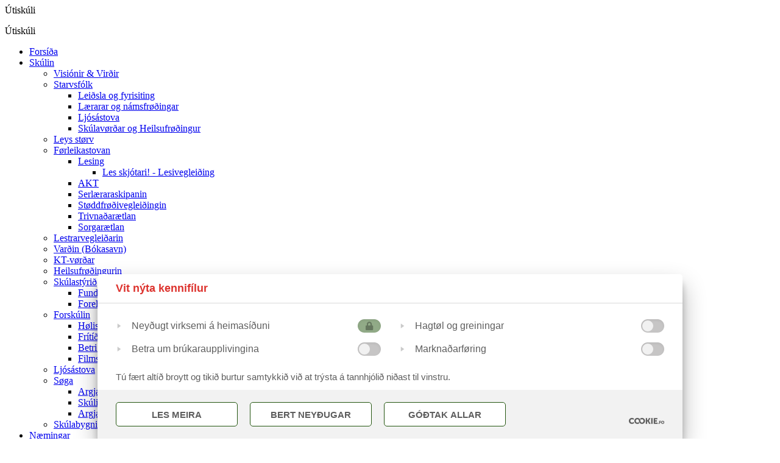

--- FILE ---
content_type: text/html; charset=UTF-8
request_url: https://sah.fo/?p=570
body_size: 24832
content:
<!DOCTYPE html>
<html>
<head>
	<title>SAH</title>
	<link href="/site/favicon.ico" rel="shortcut icon" type="image/x-icon" />
	<meta name="viewport" content="width=device-width, initial-scale=1.0, maximum-scale=1.0, user-scalable=no">

	<!-- ======================= META TAGS ======================= -->
	<meta charset="utf-8">
	<meta name="description" content="Skúlin á Argjahamri">
	<meta name="author" content="Faroe Media">
	<meta name="generator" content="Ease">
	<meta name="language" content="fo">
	<meta name="google-site-verification" content="HEuTbekfhqZ_z5Y0wYlymQWvjQjkbJI9eUfkygKd2gA" />
	<!-- ================ OPEN GRAPH (META TAGS)  ================ -->
	<meta property="og:site_name" content="SAH"/>
<meta property="og:url" content="http://sah.fo/?p=570"/>

	<meta property="og:title" content="SAH" />
	<meta property="og:image" content="http://sah.fo/site/templates/default/assets/images/cache/logo_email_w500_h500_fF_fcFFFFFF.png" />
	<meta property="og:description" content="Skúlin á Argjahamri" />
	
	<!-- ========================== CSS ========================== -->
	<link rel="stylesheet" type="text/css" href="/ease/3rdparty/php/minify/index.php?f=/ease/3rdparty/fonts/Iconic/iconic-fill.css,/ease/3rdparty/fonts/FontAwesome/font-awesome.css,/ease/3rdparty/js/Lightbox2/jquery.lightbox2.css,/ease/3rdparty/js/Slick/jquery.slick.css,/ease/3rdparty/js/jReject/jquery.reject.css" />
<link rel="stylesheet" type="text/css" href="/ease/css/css.php?v=3.3.6_0">
	<link rel="stylesheet" type="text/css" href="/site/templates/default/assets/css/gridator.css?v=3.3.6">
	<link rel="stylesheet" type="text/css" href="/site/templates/default/assets/css/stylesheet.css?v=3.3.6">
	<link rel="stylesheet" type="text/css" href="/site/templates/default/assets/css/fm.revealator.jquery.css?v=3.3.6">
	<link rel="stylesheet" type="text/css" href="/site/templates/default/assets/fonts/fontello.css?v=3.3.6">
	<link href='https://fonts.googleapis.com/css?family=Roboto:400,300,700|Lato:400,700,300' rel='stylesheet' type='text/css'>
	
	<!-- ======================= JAVASCRIPT ====================== -->
	<script src="https://cookies.fo/qookies/v1.1/latest.js"></script>
	<script defer src="https://cookies.fo/api/v2/config?api_key=jRA3e5s5Q6CFatpcWvK8Nw"></script>
	<script defer src="https://cookies.fo/api/v2/consent?api_key=jRA3e5s5Q6CFatpcWvK8Nw"></script>
	<script src="/ease/3rdparty/js/jQuery/jquery-1.11.3.min.js"></script>
<script src="/ease/js/js.php?v=3.3.6_0"></script>
<script src="/ease/3rdparty/php/minify/index.php?f=/ease/3rdparty/js/Easing/jquery.easing.1.3.min.js,/ease/3rdparty/js/FileUpload/jquery.ui.widget.min.js,/ease/3rdparty/js/FileUpload/LoadImage/load-image.all.min.js,/ease/3rdparty/js/FileUpload/CanvasToBlob/canvas-to-blob.min.js,/ease/3rdparty/js/FileUpload/jquery.iframe-transport.min.js,/ease/3rdparty/js/FileUpload/jquery.fileupload.min.js,/ease/3rdparty/js/FileUpload/jquery.fileupload-process.min.js,/ease/3rdparty/js/FileUpload/jquery.fileupload-image.min.js,/ease/3rdparty/js/Highlight/jquery.highlight-3.min.js,/ease/3rdparty/js/jReject/jquery.reject.min.js,/ease/3rdparty/js/Lightbox2/jquery.lightbox2.min.js,/ease/3rdparty/js/Slick/jquery.slick.min.js,/ease/3rdparty/js/Sortable/jquery.sortable.min.js,/ease/3rdparty/js/TableDnD/jquery.tablednd.min.js,/ease/3rdparty/js/TouchSwipe/jquery.touchSwipe.min.js,/ease/3rdparty/js/Dotdotdot/jquery.dotdotdot.min.js"></script>
	<script>

		var addthis_config = {
			ui_language: Ease.siteLanguage
		};
		var Revealator = {
			scroll_padding: 100
		}
	</script>
	<script src="/site/templates/default/assets/js/fm.revealator.jquery.js"></script>
	<script src="//s7.addthis.com/js/300/addthis_widget.js#pubid=ra-574f0a8f0ad6fa43" async="async"></script>
	<script>
		$(function() {
			Ease.siteLanguage         = 'fo';
Ease.isLoggedIn           = false;
Ease.base64Url            = 'Lz9wPTU3MA==';
Ease.language             = 'fo';
Ease.templatefolder       = 'site/templates/default';
Ease.richtextColorSupport = true;
Tools.language            = Ease.siteLanguage;
Validator.language        = Ease.siteLanguage;
Ease.initialize();
		});
	</script>
</head>
<body id="page_contentitems" class="main offcanvas-right offcanvas-hidden contentitems   offcanvas-hidden at-top">

	
		<div id="offcanvas-dimmer" class="large-up-hide print-hide"></div>
	<div class="medium-down ease_handheld_header oncanvas">
		<a href="/?p=frontpage" class="offcanvas_logo"></a>
		<div class="toggle fa fa-bars" id="offcanvas-toggle-icon"></div>
	</div>

		<div id="offcanvas-menu" class="large-up-hide print-hide">
		
<div id="ease_menu_1" class="ease_menu_container  " data-ease-Template="globalitems/menu" data-ease-MenuId="1" data-ease-MenuitemId="570" data-ease-StartDepth="1" data-ease-EndDepth="" data-ease-Class="" data-ease-HideAdd="" data-ease-ShowTitle="" >
	<div class="ease_menu_background menu1 depth1"></div>

	<div class="ease_menu_header">
		Útiskúli	</div>

	<ul class="ease_menu menu1 depth1 clearfix">
		
		
	</ul>
</div>	</div>


		<div id="site" class="oncanvas">

				<div class="header_fixed print-hide">
			<div id="site_header" class="grid centered">
				<div class="row">
					<div class="column small-12 large-4">
						<a href="/?p=frontpage" class="header_logo"></a>
					</div>
					
<div id="ease_menu_1" class="ease_menu_container  column small-8 medium-down-hide" data-ease-Template="globalitems/menu" data-ease-MenuId="1" data-ease-MenuitemId="570" data-ease-StartDepth="1" data-ease-EndDepth="1" data-ease-Class="column small-8 medium-down-hide" data-ease-HideAdd="" data-ease-ShowTitle="" >
	<div class="ease_menu_background menu1 depth1"></div>

	<div class="ease_menu_header">
		Útiskúli	</div>

	<ul class="ease_menu menu1 depth1 clearfix">
		
		
	</ul>
</div>				</div>
			</div>
		</div>

				<div id="site_below_header" class="grid centered print-hide">
			<div class="row">
				<div class="column small-12 text-right">
						
				</div>
			</div>
		</div>
		
	
		
<div class="grid centered">
	<div class="row">
		<div class="column small-12 small-collapse">

			<div class="grid table" id="ease_page">
				
<div id="ease_menu_1" class="ease_menu_container visible column medium-4 large-3 ease_pagemenu ease_page_left medium-down-hide" data-ease-Template="globalitems/menu" data-ease-MenuId="1" data-ease-MenuitemId="570" data-ease-StartDepth="2" data-ease-EndDepth="" data-ease-Class="column medium-4 large-3 ease_pagemenu ease_page_left medium-down-hide" data-ease-HideAdd="" data-ease-ShowTitle="1" >
	<div class="ease_menu_background menu1 depth2"></div>

	<div class="ease_menu_header">
			</div>

	<ul class="ease_menu menu1 depth2 clearfix">
		
						<li class="ease_menuitem ">
					<a href="/?p=frontpage" target="_self" class="ease-edit" data-ease-Template="globalitems/menu" data-ease-MenuitemId="1" data-ease-MenuId="1" >
						<div class="ease_menuitem_inner">
							Forsíða						</div>
					</a>

					
				</li>
							<li class="ease_menuitem ">
					<a href="/?p=7" target="_self" class="ease-edit" data-ease-Template="globalitems/menu" data-ease-MenuitemId="7" data-ease-MenuId="1" >
						<div class="ease_menuitem_inner">
							Skúlin						</div>
					</a>

											<ul class="ease_submenu depth2" id="ease_submenu_7">
															<li class="ease_menuitem ">
									<a href="/?p=30" target="_self" class="ease-edit" data-ease-Template="globalitems/menu" data-ease-MenuitemId="30" data-ease-MenuId="1" >
										<div class="ease_menuitem_inner">
											Visiónir & Virðir										</div>
									</a>
	
										
								</li>
															<li class="ease_menuitem ">
									<a href="/?p=33" target="_self" class="ease-edit" data-ease-Template="globalitems/menu" data-ease-MenuitemId="3" data-ease-MenuId="1" >
										<div class="ease_menuitem_inner">
											Starvsfólk										</div>
									</a>
	
																			<ul class="ease_submenu depth3" id="ease_submenu_3">
																							<li class="ease_menuitem ">
													<a href="/?p=32" target="_self" class="ease-edit" data-ease-Template="globalitems/menu" data-ease-MenuitemId="32" data-ease-MenuId="1" >
														<div class="ease_menuitem_inner">
															Leiðsla og fyrisiting														</div>
													</a>
	
														
												</li>
																							<li class="ease_menuitem ">
													<a href="/?p=33" target="_self" class="ease-edit" data-ease-Template="globalitems/menu" data-ease-MenuitemId="33" data-ease-MenuId="1" >
														<div class="ease_menuitem_inner">
															Lærarar og námsfrøðingar														</div>
													</a>
	
														
												</li>
																							<li class="ease_menuitem ">
													<a href="/?p=576" target="_self" class="ease-edit" data-ease-Template="globalitems/menu" data-ease-MenuitemId="576" data-ease-MenuId="1" >
														<div class="ease_menuitem_inner">
															Ljósástova														</div>
													</a>
	
														
												</li>
																							<li class="ease_menuitem ">
													<a href="/?p=34" target="_self" class="ease-edit" data-ease-Template="globalitems/menu" data-ease-MenuitemId="34" data-ease-MenuId="1" >
														<div class="ease_menuitem_inner">
															Skúlavørðar og Heilsufrøðingur														</div>
													</a>
	
														
												</li>
																					</ul>
										
								</li>
															<li class="ease_menuitem ">
									<a href="/?p=377" target="_self" class="ease-edit" data-ease-Template="globalitems/menu" data-ease-MenuitemId="377" data-ease-MenuId="1" >
										<div class="ease_menuitem_inner">
											Leys størv										</div>
									</a>
	
										
								</li>
															<li class="ease_menuitem ">
									<a href="/?p=24" target="_self" class="ease-edit" data-ease-Template="globalitems/menu" data-ease-MenuitemId="24" data-ease-MenuId="1" >
										<div class="ease_menuitem_inner">
											Førleikastovan										</div>
									</a>
	
																			<ul class="ease_submenu depth3" id="ease_submenu_24">
																							<li class="ease_menuitem ">
													<a href="/?p=114" target="_self" class="ease-edit" data-ease-Template="globalitems/menu" data-ease-MenuitemId="114" data-ease-MenuId="1" >
														<div class="ease_menuitem_inner">
															Lesing														</div>
													</a>
	
																											<ul class="ease_submenu depth4" id="ease_submenu_114">
																															<li class="ease_menuitem ">
																	<a href="/?p=343" target="_self" class="ease-edit" data-ease-Template="globalitems/menu" data-ease-MenuitemId="343" data-ease-MenuId="1" >
																		<div class="ease_menuitem_inner">
																			Les skjótari! - Lesivegleiðing																		</div>
																	</a>
																</li>
																													</ul>
														
												</li>
																							<li class="ease_menuitem ">
													<a href="/?p=25" target="_self" class="ease-edit" data-ease-Template="globalitems/menu" data-ease-MenuitemId="25" data-ease-MenuId="1" >
														<div class="ease_menuitem_inner">
															AKT														</div>
													</a>
	
														
												</li>
																							<li class="ease_menuitem ">
													<a href="/?p=159" target="_self" class="ease-edit" data-ease-Template="globalitems/menu" data-ease-MenuitemId="159" data-ease-MenuId="1" >
														<div class="ease_menuitem_inner">
															Serlæraraskipanin														</div>
													</a>
	
														
												</li>
																							<li class="ease_menuitem ">
													<a href="/?p=401" target="_self" class="ease-edit" data-ease-Template="globalitems/menu" data-ease-MenuitemId="401" data-ease-MenuId="1" >
														<div class="ease_menuitem_inner">
															Støddfrøðivegleiðingin														</div>
													</a>
	
														
												</li>
																							<li class="ease_menuitem ">
													<a href="/?p=26" target="_self" class="ease-edit" data-ease-Template="globalitems/menu" data-ease-MenuitemId="26" data-ease-MenuId="1" >
														<div class="ease_menuitem_inner">
															Trivnaðarætlan														</div>
													</a>
	
														
												</li>
																							<li class="ease_menuitem ">
													<a href="/?p=27" target="_self" class="ease-edit" data-ease-Template="globalitems/menu" data-ease-MenuitemId="27" data-ease-MenuId="1" >
														<div class="ease_menuitem_inner">
															Sorgarætlan														</div>
													</a>
	
														
												</li>
																					</ul>
										
								</li>
															<li class="ease_menuitem ">
									<a href="/?p=162" target="_self" class="ease-edit" data-ease-Template="globalitems/menu" data-ease-MenuitemId="162" data-ease-MenuId="1" >
										<div class="ease_menuitem_inner">
											Lestrarvegleiðarin										</div>
									</a>
	
										
								</li>
															<li class="ease_menuitem ">
									<a href="/?p=163" target="_self" class="ease-edit" data-ease-Template="globalitems/menu" data-ease-MenuitemId="163" data-ease-MenuId="1" >
										<div class="ease_menuitem_inner">
											Varðin (Bókasavn)										</div>
									</a>
	
										
								</li>
															<li class="ease_menuitem ">
									<a href="/?p=164" target="_self" class="ease-edit" data-ease-Template="globalitems/menu" data-ease-MenuitemId="164" data-ease-MenuId="1" >
										<div class="ease_menuitem_inner">
											KT-vørðar										</div>
									</a>
	
										
								</li>
															<li class="ease_menuitem ">
									<a href="/?p=20" target="_self" class="ease-edit" data-ease-Template="globalitems/menu" data-ease-MenuitemId="20" data-ease-MenuId="1" >
										<div class="ease_menuitem_inner">
											Heilsufrøðingurin										</div>
									</a>
	
										
								</li>
															<li class="ease_menuitem ">
									<a href="/?p=31" target="_self" class="ease-edit" data-ease-Template="globalitems/menu" data-ease-MenuitemId="31" data-ease-MenuId="1" >
										<div class="ease_menuitem_inner">
											Skúlastýrið										</div>
									</a>
	
																			<ul class="ease_submenu depth3" id="ease_submenu_31">
																							<li class="ease_menuitem ">
													<a href="/?p=387" target="_self" class="ease-edit" data-ease-Template="globalitems/menu" data-ease-MenuitemId="387" data-ease-MenuId="1" >
														<div class="ease_menuitem_inner">
															Fundarfrásagnir														</div>
													</a>
	
														
												</li>
																							<li class="ease_menuitem ">
													<a href="/?p=347" target="_self" class="ease-edit" data-ease-Template="globalitems/menu" data-ease-MenuitemId="347" data-ease-MenuId="1" >
														<div class="ease_menuitem_inner">
															Foreldraumboð														</div>
													</a>
	
														
												</li>
																					</ul>
										
								</li>
															<li class="ease_menuitem ">
									<a href="/?p=116" target="_self" class="ease-edit" data-ease-Template="globalitems/menu" data-ease-MenuitemId="116" data-ease-MenuId="1" >
										<div class="ease_menuitem_inner">
											Forskúlin										</div>
									</a>
	
																			<ul class="ease_submenu depth3" id="ease_submenu_116">
																							<li class="ease_menuitem ">
													<a href="/?p=117" target="_self" class="ease-edit" data-ease-Template="globalitems/menu" data-ease-MenuitemId="117" data-ease-MenuId="1" >
														<div class="ease_menuitem_inner">
															Hølisviðurskifti														</div>
													</a>
	
														
												</li>
																							<li class="ease_menuitem ">
													<a href="/?p=118" target="_self" class="ease-edit" data-ease-Template="globalitems/menu" data-ease-MenuitemId="118" data-ease-MenuId="1" >
														<div class="ease_menuitem_inner">
															Frítíðarskúlin														</div>
													</a>
	
														
												</li>
																							<li class="ease_menuitem ">
													<a href="/?p=119" target="_self" class="ease-edit" data-ease-Template="globalitems/menu" data-ease-MenuitemId="119" data-ease-MenuId="1" >
														<div class="ease_menuitem_inner">
															Betri lesiførleikar														</div>
													</a>
	
														
												</li>
																							<li class="ease_menuitem ">
													<a href="/?p=120" target="_self" class="ease-edit" data-ease-Template="globalitems/menu" data-ease-MenuitemId="120" data-ease-MenuId="1" >
														<div class="ease_menuitem_inner">
															Filmsbrot um forskúlan														</div>
													</a>
	
														
												</li>
																					</ul>
										
								</li>
															<li class="ease_menuitem ">
									<a href="/?p=626" target="_self" class="ease-edit" data-ease-Template="globalitems/menu" data-ease-MenuitemId="626" data-ease-MenuId="1" >
										<div class="ease_menuitem_inner">
											Ljósástova										</div>
									</a>
	
										
								</li>
															<li class="ease_menuitem ">
									<a href="/?p=29" target="_self" class="ease-edit" data-ease-Template="globalitems/menu" data-ease-MenuitemId="29" data-ease-MenuId="1" >
										<div class="ease_menuitem_inner">
											Søga										</div>
									</a>
	
																			<ul class="ease_submenu depth3" id="ease_submenu_29">
																							<li class="ease_menuitem ">
													<a href="/?p=165" target="_self" class="ease-edit" data-ease-Template="globalitems/menu" data-ease-MenuitemId="165" data-ease-MenuId="1" >
														<div class="ease_menuitem_inner">
															Argja skúli														</div>
													</a>
	
														
												</li>
																							<li class="ease_menuitem ">
													<a href="/?p=166" target="_self" class="ease-edit" data-ease-Template="globalitems/menu" data-ease-MenuitemId="166" data-ease-MenuId="1" >
														<div class="ease_menuitem_inner">
															Skúlin á Argjahamri														</div>
													</a>
	
														
												</li>
																							<li class="ease_menuitem ">
													<a href="/?p=459" target="_self" class="ease-edit" data-ease-Template="globalitems/menu" data-ease-MenuitemId="459" data-ease-MenuId="1" >
														<div class="ease_menuitem_inner">
															Argja søga														</div>
													</a>
	
														
												</li>
																					</ul>
										
								</li>
															<li class="ease_menuitem ">
									<a href="/?p=391" target="_self" class="ease-edit" data-ease-Template="globalitems/menu" data-ease-MenuitemId="391" data-ease-MenuId="1" >
										<div class="ease_menuitem_inner">
											Skúlabygningurin										</div>
									</a>
	
										
								</li>
													</ul>
					
				</li>
							<li class="ease_menuitem ">
					<a href="/?p=2" target="_self" class="ease-edit" data-ease-Template="globalitems/menu" data-ease-MenuitemId="2" data-ease-MenuId="1" >
						<div class="ease_menuitem_inner">
							Næmingar						</div>
					</a>

											<ul class="ease_submenu depth2" id="ease_submenu_2">
															<li class="ease_menuitem ">
									<a href="/?p=8" target="_self" class="ease-edit" data-ease-Template="globalitems/menu" data-ease-MenuitemId="8" data-ease-MenuId="1" >
										<div class="ease_menuitem_inner">
											Næmingaráðini										</div>
									</a>
	
																			<ul class="ease_submenu depth3" id="ease_submenu_8">
																							<li class="ease_menuitem ">
													<a href="/?p=402" target="_self" class="ease-edit" data-ease-Template="globalitems/menu" data-ease-MenuitemId="402" data-ease-MenuId="1" >
														<div class="ease_menuitem_inner">
															Næmingaráðini														</div>
													</a>
	
														
												</li>
																							<li class="ease_menuitem ">
													<a href="/?p=563" target="_self" class="ease-edit" data-ease-Template="globalitems/menu" data-ease-MenuitemId="563" data-ease-MenuId="1" >
														<div class="ease_menuitem_inner">
															Fundarfrásagnir, Hádeild														</div>
													</a>
	
																											<ul class="ease_submenu depth4" id="ease_submenu_563">
																															<li class="ease_menuitem ">
																	<a href="/?p=490" target="_self" class="ease-edit" data-ease-Template="globalitems/menu" data-ease-MenuitemId="490" data-ease-MenuId="1" >
																		<div class="ease_menuitem_inner">
																			Skúlaárið 2021/22																		</div>
																	</a>
																</li>
																													</ul>
														
												</li>
																							<li class="ease_menuitem ">
													<a href="/?p=493" target="_self" class="ease-edit" data-ease-Template="globalitems/menu" data-ease-MenuitemId="493" data-ease-MenuId="1" >
														<div class="ease_menuitem_inner">
															Fundarfrásagnir, Miðdeild														</div>
													</a>
	
																											<ul class="ease_submenu depth4" id="ease_submenu_493">
																															<li class="ease_menuitem ">
																	<a href="/?p=560" target="_self" class="ease-edit" data-ease-Template="globalitems/menu" data-ease-MenuitemId="560" data-ease-MenuId="1" >
																		<div class="ease_menuitem_inner">
																			Skúlaárið 2021/22																		</div>
																	</a>
																</li>
																													</ul>
														
												</li>
																							<li class="ease_menuitem ">
													<a href="/?p=403" target="_self" class="ease-edit" data-ease-Template="globalitems/menu" data-ease-MenuitemId="403" data-ease-MenuId="1" >
														<div class="ease_menuitem_inner">
															Viðtøkur og reglur														</div>
													</a>
	
														
												</li>
																					</ul>
										
								</li>
															<li class="ease_menuitem ">
									<a href="/?p=9" target="_self" class="ease-edit" data-ease-Template="globalitems/menu" data-ease-MenuitemId="9" data-ease-MenuId="1" >
										<div class="ease_menuitem_inner">
											Forskúlin a										</div>
									</a>
	
																			<ul class="ease_submenu depth3" id="ease_submenu_9">
																							<li class="ease_menuitem ">
													<a href="/?p=12" target="_self" class="ease-edit" data-ease-Template="globalitems/menu" data-ease-MenuitemId="12" data-ease-MenuId="1" >
														<div class="ease_menuitem_inner">
															Vikuætlan														</div>
													</a>
	
														
												</li>
																							<li class="ease_menuitem ">
													<a href="/?p=619" target="_self" class="ease-edit" data-ease-Template="globalitems/menu" data-ease-MenuitemId="619" data-ease-MenuId="1" >
														<div class="ease_menuitem_inner">
															Boðklivin														</div>
													</a>
	
														
												</li>
																							<li class="ease_menuitem ">
													<a href="/?p=11" target="_self" class="ease-edit" data-ease-Template="globalitems/menu" data-ease-MenuitemId="11" data-ease-MenuId="1" >
														<div class="ease_menuitem_inner">
															Tímatalva														</div>
													</a>
	
														
												</li>
																							<li class="ease_menuitem ">
													<a href="/?p=686" target="_self" class="ease-edit" data-ease-Template="globalitems/menu" data-ease-MenuitemId="686" data-ease-MenuId="1" >
														<div class="ease_menuitem_inner">
															Betri vinir														</div>
													</a>
	
														
												</li>
																							<li class="ease_menuitem ">
													<a href="/?p=569" target="_self" class="ease-edit" data-ease-Template="globalitems/menu" data-ease-MenuitemId="569" data-ease-MenuId="1" >
														<div class="ease_menuitem_inner">
															Myndir														</div>
													</a>
	
														
												</li>
																					</ul>
										
								</li>
															<li class="ease_menuitem ">
									<a href="/?p=680" target="_self" class="ease-edit" data-ease-Template="globalitems/menu" data-ease-MenuitemId="680" data-ease-MenuId="1" >
										<div class="ease_menuitem_inner">
											Forskúlin b										</div>
									</a>
	
																			<ul class="ease_submenu depth3" id="ease_submenu_680">
																							<li class="ease_menuitem ">
													<a href="/?p=681" target="_self" class="ease-edit" data-ease-Template="globalitems/menu" data-ease-MenuitemId="681" data-ease-MenuId="1" >
														<div class="ease_menuitem_inner">
															Vikuætlan														</div>
													</a>
	
														
												</li>
																							<li class="ease_menuitem ">
													<a href="/?p=682" target="_self" class="ease-edit" data-ease-Template="globalitems/menu" data-ease-MenuitemId="682" data-ease-MenuId="1" >
														<div class="ease_menuitem_inner">
															Boðklivin														</div>
													</a>
	
														
												</li>
																							<li class="ease_menuitem ">
													<a href="/?p=683" target="_self" class="ease-edit" data-ease-Template="globalitems/menu" data-ease-MenuitemId="683" data-ease-MenuId="1" >
														<div class="ease_menuitem_inner">
															Tímatalva														</div>
													</a>
	
														
												</li>
																							<li class="ease_menuitem ">
													<a href="/?p=684" target="_self" class="ease-edit" data-ease-Template="globalitems/menu" data-ease-MenuitemId="684" data-ease-MenuId="1" >
														<div class="ease_menuitem_inner">
															Betri vinir														</div>
													</a>
	
														
												</li>
																							<li class="ease_menuitem ">
													<a href="/?p=685" target="_self" class="ease-edit" data-ease-Template="globalitems/menu" data-ease-MenuitemId="685" data-ease-MenuId="1" >
														<div class="ease_menuitem_inner">
															Myndir														</div>
													</a>
	
														
												</li>
																					</ul>
										
								</li>
															<li class="ease_menuitem ">
									<a href="/?p=668" target="_self" class="ease-edit" data-ease-Template="globalitems/menu" data-ease-MenuitemId="668" data-ease-MenuId="1" >
										<div class="ease_menuitem_inner">
											1.a										</div>
									</a>
	
																			<ul class="ease_submenu depth3" id="ease_submenu_668">
																							<li class="ease_menuitem ">
													<a href="/?p=669" target="_self" class="ease-edit" data-ease-Template="globalitems/menu" data-ease-MenuitemId="669" data-ease-MenuId="1" >
														<div class="ease_menuitem_inner">
															Vikuætlan														</div>
													</a>
	
														
												</li>
																							<li class="ease_menuitem ">
													<a href="/?p=670" target="_self" class="ease-edit" data-ease-Template="globalitems/menu" data-ease-MenuitemId="670" data-ease-MenuId="1" >
														<div class="ease_menuitem_inner">
															Boðklivi														</div>
													</a>
	
														
												</li>
																							<li class="ease_menuitem ">
													<a href="/?p=671" target="_self" class="ease-edit" data-ease-Template="globalitems/menu" data-ease-MenuitemId="671" data-ease-MenuId="1" >
														<div class="ease_menuitem_inner">
															Telefonketa														</div>
													</a>
	
														
												</li>
																							<li class="ease_menuitem ">
													<a href="/?p=672" target="_self" class="ease-edit" data-ease-Template="globalitems/menu" data-ease-MenuitemId="672" data-ease-MenuId="1" >
														<div class="ease_menuitem_inner">
															Myndir														</div>
													</a>
	
														
												</li>
																					</ul>
										
								</li>
															<li class="ease_menuitem ">
									<a href="/?p=673" target="_self" class="ease-edit" data-ease-Template="globalitems/menu" data-ease-MenuitemId="673" data-ease-MenuId="1" >
										<div class="ease_menuitem_inner">
											1.b										</div>
									</a>
	
																			<ul class="ease_submenu depth3" id="ease_submenu_673">
																							<li class="ease_menuitem ">
													<a href="/?p=674" target="_self" class="ease-edit" data-ease-Template="globalitems/menu" data-ease-MenuitemId="674" data-ease-MenuId="1" >
														<div class="ease_menuitem_inner">
															Vikuætlan														</div>
													</a>
	
														
												</li>
																							<li class="ease_menuitem ">
													<a href="/?p=675" target="_self" class="ease-edit" data-ease-Template="globalitems/menu" data-ease-MenuitemId="675" data-ease-MenuId="1" >
														<div class="ease_menuitem_inner">
															Boðklivi														</div>
													</a>
	
														
												</li>
																							<li class="ease_menuitem ">
													<a href="/?p=676" target="_self" class="ease-edit" data-ease-Template="globalitems/menu" data-ease-MenuitemId="676" data-ease-MenuId="1" >
														<div class="ease_menuitem_inner">
															Telefonketa														</div>
													</a>
	
														
												</li>
																							<li class="ease_menuitem ">
													<a href="/?p=677" target="_self" class="ease-edit" data-ease-Template="globalitems/menu" data-ease-MenuitemId="677" data-ease-MenuId="1" >
														<div class="ease_menuitem_inner">
															Myndir														</div>
													</a>
	
														
												</li>
																					</ul>
										
								</li>
															<li class="ease_menuitem ">
									<a href="/?p=656" target="_self" class="ease-edit" data-ease-Template="globalitems/menu" data-ease-MenuitemId="656" data-ease-MenuId="1" >
										<div class="ease_menuitem_inner">
											2.A										</div>
									</a>
	
																			<ul class="ease_submenu depth3" id="ease_submenu_656">
																							<li class="ease_menuitem ">
													<a href="/?p=658" target="_self" class="ease-edit" data-ease-Template="globalitems/menu" data-ease-MenuitemId="658" data-ease-MenuId="1" >
														<div class="ease_menuitem_inner">
															Vikuætlan														</div>
													</a>
	
														
												</li>
																							<li class="ease_menuitem ">
													<a href="/?p=659" target="_self" class="ease-edit" data-ease-Template="globalitems/menu" data-ease-MenuitemId="659" data-ease-MenuId="1" >
														<div class="ease_menuitem_inner">
															Boðklivi														</div>
													</a>
	
														
												</li>
																							<li class="ease_menuitem ">
													<a href="/?p=660" target="_self" class="ease-edit" data-ease-Template="globalitems/menu" data-ease-MenuitemId="660" data-ease-MenuId="1" >
														<div class="ease_menuitem_inner">
															Telefonketa														</div>
													</a>
	
														
												</li>
																							<li class="ease_menuitem ">
													<a href="/?p=665" target="_self" class="ease-edit" data-ease-Template="globalitems/menu" data-ease-MenuitemId="665" data-ease-MenuId="1" >
														<div class="ease_menuitem_inner">
															Myndir														</div>
													</a>
	
														
												</li>
																					</ul>
										
								</li>
															<li class="ease_menuitem ">
									<a href="/?p=657" target="_self" class="ease-edit" data-ease-Template="globalitems/menu" data-ease-MenuitemId="657" data-ease-MenuId="1" >
										<div class="ease_menuitem_inner">
											2.B										</div>
									</a>
	
																			<ul class="ease_submenu depth3" id="ease_submenu_657">
																							<li class="ease_menuitem ">
													<a href="/?p=661" target="_self" class="ease-edit" data-ease-Template="globalitems/menu" data-ease-MenuitemId="661" data-ease-MenuId="1" >
														<div class="ease_menuitem_inner">
															Vikuætlan														</div>
													</a>
	
														
												</li>
																							<li class="ease_menuitem ">
													<a href="/?p=662" target="_self" class="ease-edit" data-ease-Template="globalitems/menu" data-ease-MenuitemId="662" data-ease-MenuId="1" >
														<div class="ease_menuitem_inner">
															Boðklivi														</div>
													</a>
	
														
												</li>
																							<li class="ease_menuitem ">
													<a href="/?p=663" target="_self" class="ease-edit" data-ease-Template="globalitems/menu" data-ease-MenuitemId="663" data-ease-MenuId="1" >
														<div class="ease_menuitem_inner">
															Lærugreinar														</div>
													</a>
	
														
												</li>
																							<li class="ease_menuitem ">
													<a href="/?p=666" target="_self" class="ease-edit" data-ease-Template="globalitems/menu" data-ease-MenuitemId="666" data-ease-MenuId="1" >
														<div class="ease_menuitem_inner">
															Myndir														</div>
													</a>
	
														
												</li>
																					</ul>
										
								</li>
															<li class="ease_menuitem ">
									<a href="/?p=577" target="_self" class="ease-edit" data-ease-Template="globalitems/menu" data-ease-MenuitemId="577" data-ease-MenuId="1" >
										<div class="ease_menuitem_inner">
											3.a										</div>
									</a>
	
																			<ul class="ease_submenu depth3" id="ease_submenu_577">
																							<li class="ease_menuitem ">
													<a href="/?p=579" target="_self" class="ease-edit" data-ease-Template="globalitems/menu" data-ease-MenuitemId="579" data-ease-MenuId="1" >
														<div class="ease_menuitem_inner">
															Vikuætlan/Tímatalva														</div>
													</a>
	
														
												</li>
																							<li class="ease_menuitem ">
													<a href="/?p=580" target="_self" class="ease-edit" data-ease-Template="globalitems/menu" data-ease-MenuitemId="580" data-ease-MenuId="1" >
														<div class="ease_menuitem_inner">
															Boðklivi														</div>
													</a>
	
														
												</li>
																							<li class="ease_menuitem ">
													<a href="/?p=581" target="_self" class="ease-edit" data-ease-Template="globalitems/menu" data-ease-MenuitemId="581" data-ease-MenuId="1" >
														<div class="ease_menuitem_inner">
															Lærugreinar														</div>
													</a>
	
														
												</li>
																							<li class="ease_menuitem ">
													<a href="/?p=582" target="_self" class="ease-edit" data-ease-Template="globalitems/menu" data-ease-MenuitemId="582" data-ease-MenuId="1" >
														<div class="ease_menuitem_inner">
															Myndir														</div>
													</a>
	
														
												</li>
																							<li class="ease_menuitem ">
													<a href="/?p=583" target="_self" class="ease-edit" data-ease-Template="globalitems/menu" data-ease-MenuitemId="583" data-ease-MenuId="1" >
														<div class="ease_menuitem_inner">
															Telefonketa														</div>
													</a>
	
														
												</li>
																					</ul>
										
								</li>
															<li class="ease_menuitem ">
									<a href="/?p=578" target="_self" class="ease-edit" data-ease-Template="globalitems/menu" data-ease-MenuitemId="578" data-ease-MenuId="1" >
										<div class="ease_menuitem_inner">
											3.b										</div>
									</a>
	
																			<ul class="ease_submenu depth3" id="ease_submenu_578">
																							<li class="ease_menuitem ">
													<a href="/?p=584" target="_self" class="ease-edit" data-ease-Template="globalitems/menu" data-ease-MenuitemId="584" data-ease-MenuId="1" >
														<div class="ease_menuitem_inner">
															Vikuætlan/Tímatalva														</div>
													</a>
	
														
												</li>
																							<li class="ease_menuitem ">
													<a href="/?p=585" target="_self" class="ease-edit" data-ease-Template="globalitems/menu" data-ease-MenuitemId="585" data-ease-MenuId="1" >
														<div class="ease_menuitem_inner">
															Boðklivi														</div>
													</a>
	
														
												</li>
																							<li class="ease_menuitem ">
													<a href="/?p=586" target="_self" class="ease-edit" data-ease-Template="globalitems/menu" data-ease-MenuitemId="586" data-ease-MenuId="1" >
														<div class="ease_menuitem_inner">
															Lærugreinar														</div>
													</a>
	
																											<ul class="ease_submenu depth4" id="ease_submenu_586">
																															<li class="ease_menuitem ">
																	<a href="/?p=607" target="_self" class="ease-edit" data-ease-Template="globalitems/menu" data-ease-MenuitemId="607" data-ease-MenuId="1" >
																		<div class="ease_menuitem_inner">
																			Føroyskt																		</div>
																	</a>
																</li>
																													</ul>
														
												</li>
																							<li class="ease_menuitem ">
													<a href="/?p=587" target="_self" class="ease-edit" data-ease-Template="globalitems/menu" data-ease-MenuitemId="587" data-ease-MenuId="1" >
														<div class="ease_menuitem_inner">
															Myndir														</div>
													</a>
	
														
												</li>
																							<li class="ease_menuitem ">
													<a href="/?p=588" target="_self" class="ease-edit" data-ease-Template="globalitems/menu" data-ease-MenuitemId="588" data-ease-MenuId="1" >
														<div class="ease_menuitem_inner">
															Telefonketa														</div>
													</a>
	
														
												</li>
																					</ul>
										
								</li>
															<li class="ease_menuitem ">
									<a href="/?p=521" target="_self" class="ease-edit" data-ease-Template="globalitems/menu" data-ease-MenuitemId="521" data-ease-MenuId="1" >
										<div class="ease_menuitem_inner">
											4.a										</div>
									</a>
	
																			<ul class="ease_submenu depth3" id="ease_submenu_521">
																							<li class="ease_menuitem ">
													<a href="/?p=527" target="_self" class="ease-edit" data-ease-Template="globalitems/menu" data-ease-MenuitemId="527" data-ease-MenuId="1" >
														<div class="ease_menuitem_inner">
															Vikuætlan														</div>
													</a>
	
														
												</li>
																							<li class="ease_menuitem ">
													<a href="/?p=528" target="_self" class="ease-edit" data-ease-Template="globalitems/menu" data-ease-MenuitemId="528" data-ease-MenuId="1" >
														<div class="ease_menuitem_inner">
															Boðklivi														</div>
													</a>
	
														
												</li>
																							<li class="ease_menuitem ">
													<a href="/?p=529" target="_self" class="ease-edit" data-ease-Template="globalitems/menu" data-ease-MenuitemId="529" data-ease-MenuId="1" >
														<div class="ease_menuitem_inner">
															Lærugreinar														</div>
													</a>
	
																											<ul class="ease_submenu depth4" id="ease_submenu_529">
																															<li class="ease_menuitem ">
																	<a href="/?p=614" target="_self" class="ease-edit" data-ease-Template="globalitems/menu" data-ease-MenuitemId="614" data-ease-MenuId="1" >
																		<div class="ease_menuitem_inner">
																			Føroyskt																		</div>
																	</a>
																</li>
																															<li class="ease_menuitem ">
																	<a href="/?p=687" target="_self" class="ease-edit" data-ease-Template="globalitems/menu" data-ease-MenuitemId="687" data-ease-MenuId="1" >
																		<div class="ease_menuitem_inner">
																			Danskt																		</div>
																	</a>
																</li>
																															<li class="ease_menuitem ">
																	<a href="/?p=615" target="_self" class="ease-edit" data-ease-Template="globalitems/menu" data-ease-MenuitemId="615" data-ease-MenuId="1" >
																		<div class="ease_menuitem_inner">
																			Støddfrøði																		</div>
																	</a>
																</li>
																															<li class="ease_menuitem ">
																	<a href="/?p=616" target="_self" class="ease-edit" data-ease-Template="globalitems/menu" data-ease-MenuitemId="616" data-ease-MenuId="1" >
																		<div class="ease_menuitem_inner">
																			Ítróttur																		</div>
																	</a>
																</li>
																															<li class="ease_menuitem ">
																	<a href="/?p=613" target="_self" class="ease-edit" data-ease-Template="globalitems/menu" data-ease-MenuitemId="613" data-ease-MenuId="1" >
																		<div class="ease_menuitem_inner">
																			Handaverk og list																		</div>
																	</a>
																</li>
																													</ul>
														
												</li>
																							<li class="ease_menuitem ">
													<a href="/?p=530" target="_self" class="ease-edit" data-ease-Template="globalitems/menu" data-ease-MenuitemId="530" data-ease-MenuId="1" >
														<div class="ease_menuitem_inner">
															Myndir														</div>
													</a>
	
														
												</li>
																							<li class="ease_menuitem ">
													<a href="/?p=531" target="_self" class="ease-edit" data-ease-Template="globalitems/menu" data-ease-MenuitemId="531" data-ease-MenuId="1" >
														<div class="ease_menuitem_inner">
															Telefonketa														</div>
													</a>
	
														
												</li>
																					</ul>
										
								</li>
															<li class="ease_menuitem ">
									<a href="/?p=500" target="_self" class="ease-edit" data-ease-Template="globalitems/menu" data-ease-MenuitemId="500" data-ease-MenuId="1" >
										<div class="ease_menuitem_inner">
											4.b										</div>
									</a>
	
																			<ul class="ease_submenu depth3" id="ease_submenu_500">
																							<li class="ease_menuitem ">
													<a href="/?p=504" target="_self" class="ease-edit" data-ease-Template="globalitems/menu" data-ease-MenuitemId="504" data-ease-MenuId="1" >
														<div class="ease_menuitem_inner">
															Vikuætlan														</div>
													</a>
	
														
												</li>
																							<li class="ease_menuitem ">
													<a href="/?p=506" target="_self" class="ease-edit" data-ease-Template="globalitems/menu" data-ease-MenuitemId="506" data-ease-MenuId="1" >
														<div class="ease_menuitem_inner">
															Boðklivi														</div>
													</a>
	
														
												</li>
																							<li class="ease_menuitem ">
													<a href="/?p=508" target="_self" class="ease-edit" data-ease-Template="globalitems/menu" data-ease-MenuitemId="508" data-ease-MenuId="1" >
														<div class="ease_menuitem_inner">
															Lærugreinar														</div>
													</a>
	
																											<ul class="ease_submenu depth4" id="ease_submenu_508">
																															<li class="ease_menuitem ">
																	<a href="/?p=611" target="_self" class="ease-edit" data-ease-Template="globalitems/menu" data-ease-MenuitemId="611" data-ease-MenuId="1" >
																		<div class="ease_menuitem_inner">
																			Føroyskt																		</div>
																	</a>
																</li>
																															<li class="ease_menuitem ">
																	<a href="/?p=609" target="_self" class="ease-edit" data-ease-Template="globalitems/menu" data-ease-MenuitemId="609" data-ease-MenuId="1" >
																		<div class="ease_menuitem_inner">
																			Støddfrøði																		</div>
																	</a>
																</li>
																															<li class="ease_menuitem ">
																	<a href="/?p=612" target="_self" class="ease-edit" data-ease-Template="globalitems/menu" data-ease-MenuitemId="612" data-ease-MenuId="1" >
																		<div class="ease_menuitem_inner">
																			Ítróttur																		</div>
																	</a>
																</li>
																															<li class="ease_menuitem ">
																	<a href="/?p=617" target="_self" class="ease-edit" data-ease-Template="globalitems/menu" data-ease-MenuitemId="617" data-ease-MenuId="1" >
																		<div class="ease_menuitem_inner">
																			Handaverk og list																		</div>
																	</a>
																</li>
																													</ul>
														
												</li>
																							<li class="ease_menuitem ">
													<a href="/?p=509" target="_self" class="ease-edit" data-ease-Template="globalitems/menu" data-ease-MenuitemId="509" data-ease-MenuId="1" >
														<div class="ease_menuitem_inner">
															Myndir														</div>
													</a>
	
														
												</li>
																							<li class="ease_menuitem ">
													<a href="/?p=510" target="_self" class="ease-edit" data-ease-Template="globalitems/menu" data-ease-MenuitemId="510" data-ease-MenuId="1" >
														<div class="ease_menuitem_inner">
															Telefonketa														</div>
													</a>
	
														
												</li>
																					</ul>
										
								</li>
															<li class="ease_menuitem ">
									<a href="/?p=471" target="_self" class="ease-edit" data-ease-Template="globalitems/menu" data-ease-MenuitemId="471" data-ease-MenuId="1" >
										<div class="ease_menuitem_inner">
											5.a										</div>
									</a>
	
																			<ul class="ease_submenu depth3" id="ease_submenu_471">
																							<li class="ease_menuitem ">
													<a href="/?p=473" target="_self" class="ease-edit" data-ease-Template="globalitems/menu" data-ease-MenuitemId="473" data-ease-MenuId="1" >
														<div class="ease_menuitem_inner">
															Vikuætlan														</div>
													</a>
	
														
												</li>
																							<li class="ease_menuitem ">
													<a href="/?p=474" target="_self" class="ease-edit" data-ease-Template="globalitems/menu" data-ease-MenuitemId="474" data-ease-MenuId="1" >
														<div class="ease_menuitem_inner">
															Boðklivi														</div>
													</a>
	
														
												</li>
																							<li class="ease_menuitem ">
													<a href="/?p=475" target="_self" class="ease-edit" data-ease-Template="globalitems/menu" data-ease-MenuitemId="475" data-ease-MenuId="1" >
														<div class="ease_menuitem_inner">
															Lærugreinar														</div>
													</a>
	
														
												</li>
																							<li class="ease_menuitem ">
													<a href="/?p=476" target="_self" class="ease-edit" data-ease-Template="globalitems/menu" data-ease-MenuitemId="476" data-ease-MenuId="1" >
														<div class="ease_menuitem_inner">
															Telefonketa														</div>
													</a>
	
														
												</li>
																							<li class="ease_menuitem ">
													<a href="/?p=571" target="_self" class="ease-edit" data-ease-Template="globalitems/menu" data-ease-MenuitemId="571" data-ease-MenuId="1" >
														<div class="ease_menuitem_inner">
															Myndir														</div>
													</a>
	
														
												</li>
																							<li class="ease_menuitem ">
													<a href="/?p=472" target="_self" class="ease-edit" data-ease-Template="globalitems/menu" data-ease-MenuitemId="472" data-ease-MenuId="1" >
														<div class="ease_menuitem_inner">
															Tíðindi														</div>
													</a>
	
														
												</li>
																					</ul>
										
								</li>
															<li class="ease_menuitem ">
									<a href="/?p=501" target="_self" class="ease-edit" data-ease-Template="globalitems/menu" data-ease-MenuitemId="501" data-ease-MenuId="1" >
										<div class="ease_menuitem_inner">
											5.b										</div>
									</a>
	
																			<ul class="ease_submenu depth3" id="ease_submenu_501">
																							<li class="ease_menuitem ">
													<a href="/?p=477" target="_self" class="ease-edit" data-ease-Template="globalitems/menu" data-ease-MenuitemId="477" data-ease-MenuId="1" >
														<div class="ease_menuitem_inner">
															Vikuætlan														</div>
													</a>
	
														
												</li>
																							<li class="ease_menuitem ">
													<a href="/?p=512" target="_self" class="ease-edit" data-ease-Template="globalitems/menu" data-ease-MenuitemId="512" data-ease-MenuId="1" >
														<div class="ease_menuitem_inner">
															Boðklivi														</div>
													</a>
	
														
												</li>
																							<li class="ease_menuitem ">
													<a href="/?p=513" target="_self" class="ease-edit" data-ease-Template="globalitems/menu" data-ease-MenuitemId="513" data-ease-MenuId="1" >
														<div class="ease_menuitem_inner">
															Lærugreinar														</div>
													</a>
	
														
												</li>
																							<li class="ease_menuitem ">
													<a href="/?p=514" target="_self" class="ease-edit" data-ease-Template="globalitems/menu" data-ease-MenuitemId="514" data-ease-MenuId="1" >
														<div class="ease_menuitem_inner">
															Myndir														</div>
													</a>
	
														
												</li>
																							<li class="ease_menuitem ">
													<a href="/?p=515" target="_self" class="ease-edit" data-ease-Template="globalitems/menu" data-ease-MenuitemId="515" data-ease-MenuId="1" >
														<div class="ease_menuitem_inner">
															Telefonketa														</div>
													</a>
	
														
												</li>
																					</ul>
										
								</li>
															<li class="ease_menuitem ">
									<a href="/?p=35" target="_self" class="ease-edit" data-ease-Template="globalitems/menu" data-ease-MenuitemId="35" data-ease-MenuId="1" >
										<div class="ease_menuitem_inner">
											6.a										</div>
									</a>
	
																			<ul class="ease_submenu depth3" id="ease_submenu_35">
																							<li class="ease_menuitem ">
													<a href="/?p=53" target="_self" class="ease-edit" data-ease-Template="globalitems/menu" data-ease-MenuitemId="53" data-ease-MenuId="1" >
														<div class="ease_menuitem_inner">
															Vikuætlan / Tímatalva														</div>
													</a>
	
														
												</li>
																							<li class="ease_menuitem ">
													<a href="/?p=462" target="_self" class="ease-edit" data-ease-Template="globalitems/menu" data-ease-MenuitemId="462" data-ease-MenuId="1" >
														<div class="ease_menuitem_inner">
															Tíðindi														</div>
													</a>
	
														
												</li>
																							<li class="ease_menuitem ">
													<a href="/?p=325" target="_self" class="ease-edit" data-ease-Template="globalitems/menu" data-ease-MenuitemId="325" data-ease-MenuId="1" >
														<div class="ease_menuitem_inner">
															Viðtalur														</div>
													</a>
	
														
												</li>
																							<li class="ease_menuitem ">
													<a href="/?p=54" target="_self" class="ease-edit" data-ease-Template="globalitems/menu" data-ease-MenuitemId="54" data-ease-MenuId="1" >
														<div class="ease_menuitem_inner">
															Myndir														</div>
													</a>
	
														
												</li>
																							<li class="ease_menuitem ">
													<a href="/?p=126" target="_self" class="ease-edit" data-ease-Template="globalitems/menu" data-ease-MenuitemId="126" data-ease-MenuId="1" >
														<div class="ease_menuitem_inner">
															Telefonketan														</div>
													</a>
	
														
												</li>
																							<li class="ease_menuitem ">
													<a href="/?p=52" target="_self" class="ease-edit" data-ease-Template="globalitems/menu" data-ease-MenuitemId="52" data-ease-MenuId="1" >
														<div class="ease_menuitem_inner">
															Lærugreinar														</div>
													</a>
	
																											<ul class="ease_submenu depth4" id="ease_submenu_52">
																															<li class="ease_menuitem ">
																	<a href="/?p=191" target="_self" class="ease-edit" data-ease-Template="globalitems/menu" data-ease-MenuitemId="191" data-ease-MenuId="1" >
																		<div class="ease_menuitem_inner">
																			Føroyskt																		</div>
																	</a>
																</li>
																															<li class="ease_menuitem ">
																	<a href="/?p=192" target="_self" class="ease-edit" data-ease-Template="globalitems/menu" data-ease-MenuitemId="192" data-ease-MenuId="1" >
																		<div class="ease_menuitem_inner">
																			Støddfrøði																		</div>
																	</a>
																</li>
																															<li class="ease_menuitem ">
																	<a href="/?p=193" target="_self" class="ease-edit" data-ease-Template="globalitems/menu" data-ease-MenuitemId="193" data-ease-MenuId="1" >
																		<div class="ease_menuitem_inner">
																			Heimstaðarlæra																		</div>
																	</a>
																</li>
																															<li class="ease_menuitem ">
																	<a href="/?p=194" target="_self" class="ease-edit" data-ease-Template="globalitems/menu" data-ease-MenuitemId="194" data-ease-MenuId="1" >
																		<div class="ease_menuitem_inner">
																			Kristni																		</div>
																	</a>
																</li>
																													</ul>
														
												</li>
																					</ul>
										
								</li>
															<li class="ease_menuitem ">
									<a href="/?p=502" target="_self" class="ease-edit" data-ease-Template="globalitems/menu" data-ease-MenuitemId="502" data-ease-MenuId="1" >
										<div class="ease_menuitem_inner">
											6.b										</div>
									</a>
	
																			<ul class="ease_submenu depth3" id="ease_submenu_502">
																							<li class="ease_menuitem ">
													<a href="/?p=516" target="_self" class="ease-edit" data-ease-Template="globalitems/menu" data-ease-MenuitemId="516" data-ease-MenuId="1" >
														<div class="ease_menuitem_inner">
															Vikuætlan														</div>
													</a>
	
														
												</li>
																							<li class="ease_menuitem ">
													<a href="/?p=517" target="_self" class="ease-edit" data-ease-Template="globalitems/menu" data-ease-MenuitemId="517" data-ease-MenuId="1" >
														<div class="ease_menuitem_inner">
															Boðklivi														</div>
													</a>
	
														
												</li>
																							<li class="ease_menuitem ">
													<a href="/?p=518" target="_self" class="ease-edit" data-ease-Template="globalitems/menu" data-ease-MenuitemId="518" data-ease-MenuId="1" >
														<div class="ease_menuitem_inner">
															Lærugreinar														</div>
													</a>
	
																											<ul class="ease_submenu depth4" id="ease_submenu_518">
																															<li class="ease_menuitem ">
																	<a href="/?p=602" target="_self" class="ease-edit" data-ease-Template="globalitems/menu" data-ease-MenuitemId="602" data-ease-MenuId="1" >
																		<div class="ease_menuitem_inner">
																			Føroyskt																		</div>
																	</a>
																</li>
																															<li class="ease_menuitem ">
																	<a href="/?p=603" target="_self" class="ease-edit" data-ease-Template="globalitems/menu" data-ease-MenuitemId="603" data-ease-MenuId="1" >
																		<div class="ease_menuitem_inner">
																			Støddfrøði																		</div>
																	</a>
																</li>
																															<li class="ease_menuitem ">
																	<a href="/?p=604" target="_self" class="ease-edit" data-ease-Template="globalitems/menu" data-ease-MenuitemId="604" data-ease-MenuId="1" >
																		<div class="ease_menuitem_inner">
																			Danskt																		</div>
																	</a>
																</li>
																															<li class="ease_menuitem ">
																	<a href="/?p=605" target="_self" class="ease-edit" data-ease-Template="globalitems/menu" data-ease-MenuitemId="605" data-ease-MenuId="1" >
																		<div class="ease_menuitem_inner">
																			Enskt																		</div>
																	</a>
																</li>
																													</ul>
														
												</li>
																							<li class="ease_menuitem ">
													<a href="/?p=519" target="_self" class="ease-edit" data-ease-Template="globalitems/menu" data-ease-MenuitemId="519" data-ease-MenuId="1" >
														<div class="ease_menuitem_inner">
															Myndir														</div>
													</a>
	
														
												</li>
																							<li class="ease_menuitem ">
													<a href="/?p=520" target="_self" class="ease-edit" data-ease-Template="globalitems/menu" data-ease-MenuitemId="520" data-ease-MenuId="1" >
														<div class="ease_menuitem_inner">
															Telefonlisti														</div>
													</a>
	
														
												</li>
																					</ul>
										
								</li>
															<li class="ease_menuitem ">
									<a href="/?p=503" target="_self" class="ease-edit" data-ease-Template="globalitems/menu" data-ease-MenuitemId="503" data-ease-MenuId="1" >
										<div class="ease_menuitem_inner">
											7.a										</div>
									</a>
	
																			<ul class="ease_submenu depth3" id="ease_submenu_503">
																							<li class="ease_menuitem ">
													<a href="/?p=522" target="_self" class="ease-edit" data-ease-Template="globalitems/menu" data-ease-MenuitemId="522" data-ease-MenuId="1" >
														<div class="ease_menuitem_inner">
															Vikuætlan														</div>
													</a>
	
														
												</li>
																							<li class="ease_menuitem ">
													<a href="/?p=523" target="_self" class="ease-edit" data-ease-Template="globalitems/menu" data-ease-MenuitemId="523" data-ease-MenuId="1" >
														<div class="ease_menuitem_inner">
															Boðklivi														</div>
													</a>
	
														
												</li>
																							<li class="ease_menuitem ">
													<a href="/?p=524" target="_self" class="ease-edit" data-ease-Template="globalitems/menu" data-ease-MenuitemId="524" data-ease-MenuId="1" >
														<div class="ease_menuitem_inner">
															Lærugreinar														</div>
													</a>
	
																											<ul class="ease_submenu depth4" id="ease_submenu_524">
																															<li class="ease_menuitem ">
																	<a href="/?p=536" target="_self" class="ease-edit" data-ease-Template="globalitems/menu" data-ease-MenuitemId="536" data-ease-MenuId="1" >
																		<div class="ease_menuitem_inner">
																			Føroyskt																		</div>
																	</a>
																</li>
																															<li class="ease_menuitem ">
																	<a href="/?p=540" target="_self" class="ease-edit" data-ease-Template="globalitems/menu" data-ease-MenuitemId="540" data-ease-MenuId="1" >
																		<div class="ease_menuitem_inner">
																			Sang																		</div>
																	</a>
																</li>
																															<li class="ease_menuitem ">
																	<a href="/?p=537" target="_self" class="ease-edit" data-ease-Template="globalitems/menu" data-ease-MenuitemId="537" data-ease-MenuId="1" >
																		<div class="ease_menuitem_inner">
																			Støddfrøði																		</div>
																	</a>
																</li>
																															<li class="ease_menuitem ">
																	<a href="/?p=538" target="_self" class="ease-edit" data-ease-Template="globalitems/menu" data-ease-MenuitemId="538" data-ease-MenuId="1" >
																		<div class="ease_menuitem_inner">
																			Danskt																		</div>
																	</a>
																</li>
																															<li class="ease_menuitem ">
																	<a href="/?p=539" target="_self" class="ease-edit" data-ease-Template="globalitems/menu" data-ease-MenuitemId="539" data-ease-MenuId="1" >
																		<div class="ease_menuitem_inner">
																			Enskt																		</div>
																	</a>
																</li>
																															<li class="ease_menuitem ">
																	<a href="/?p=542" target="_self" class="ease-edit" data-ease-Template="globalitems/menu" data-ease-MenuitemId="542" data-ease-MenuId="1" >
																		<div class="ease_menuitem_inner">
																			Náttúra og tøkni																		</div>
																	</a>
																</li>
																															<li class="ease_menuitem ">
																	<a href="/?p=543" target="_self" class="ease-edit" data-ease-Template="globalitems/menu" data-ease-MenuitemId="543" data-ease-MenuId="1" >
																		<div class="ease_menuitem_inner">
																			Handaverk og list																		</div>
																	</a>
																</li>
																															<li class="ease_menuitem ">
																	<a href="/?p=545" target="_self" class="ease-edit" data-ease-Template="globalitems/menu" data-ease-MenuitemId="545" data-ease-MenuId="1" >
																		<div class="ease_menuitem_inner">
																			Søga og samtíð																		</div>
																	</a>
																</li>
																															<li class="ease_menuitem ">
																	<a href="/?p=544" target="_self" class="ease-edit" data-ease-Template="globalitems/menu" data-ease-MenuitemId="544" data-ease-MenuId="1" >
																		<div class="ease_menuitem_inner">
																			Ítrótt																		</div>
																	</a>
																</li>
																													</ul>
														
												</li>
																							<li class="ease_menuitem ">
													<a href="/?p=525" target="_self" class="ease-edit" data-ease-Template="globalitems/menu" data-ease-MenuitemId="525" data-ease-MenuId="1" >
														<div class="ease_menuitem_inner">
															Myndir														</div>
													</a>
	
														
												</li>
																							<li class="ease_menuitem ">
													<a href="/?p=526" target="_self" class="ease-edit" data-ease-Template="globalitems/menu" data-ease-MenuitemId="526" data-ease-MenuId="1" >
														<div class="ease_menuitem_inner">
															Telefonketa														</div>
													</a>
	
														
												</li>
																					</ul>
										
								</li>
															<li class="ease_menuitem ">
									<a href="/?p=407" target="_self" class="ease-edit" data-ease-Template="globalitems/menu" data-ease-MenuitemId="407" data-ease-MenuId="1" >
										<div class="ease_menuitem_inner">
											7.b										</div>
									</a>
	
																			<ul class="ease_submenu depth3" id="ease_submenu_407">
																							<li class="ease_menuitem ">
													<a href="/?p=409" target="_self" class="ease-edit" data-ease-Template="globalitems/menu" data-ease-MenuitemId="409" data-ease-MenuId="1" >
														<div class="ease_menuitem_inner">
															Vikuætlan														</div>
													</a>
	
														
												</li>
																							<li class="ease_menuitem ">
													<a href="/?p=412" target="_self" class="ease-edit" data-ease-Template="globalitems/menu" data-ease-MenuitemId="412" data-ease-MenuId="1" >
														<div class="ease_menuitem_inner">
															Boðklivi														</div>
													</a>
	
														
												</li>
																							<li class="ease_menuitem ">
													<a href="/?p=415" target="_self" class="ease-edit" data-ease-Template="globalitems/menu" data-ease-MenuitemId="415" data-ease-MenuId="1" >
														<div class="ease_menuitem_inner">
															Lærugreinar														</div>
													</a>
	
																											<ul class="ease_submenu depth4" id="ease_submenu_415">
																															<li class="ease_menuitem ">
																	<a href="/?p=486" target="_self" class="ease-edit" data-ease-Template="globalitems/menu" data-ease-MenuitemId="486" data-ease-MenuId="1" >
																		<div class="ease_menuitem_inner">
																			Føroyskt																		</div>
																	</a>
																</li>
																															<li class="ease_menuitem ">
																	<a href="/?p=487" target="_self" class="ease-edit" data-ease-Template="globalitems/menu" data-ease-MenuitemId="487" data-ease-MenuId="1" >
																		<div class="ease_menuitem_inner">
																			Støddfrøði																		</div>
																	</a>
																</li>
																															<li class="ease_menuitem ">
																	<a href="/?p=541" target="_self" class="ease-edit" data-ease-Template="globalitems/menu" data-ease-MenuitemId="541" data-ease-MenuId="1" >
																		<div class="ease_menuitem_inner">
																			Náttúra og tøkni																		</div>
																	</a>
																</li>
																															<li class="ease_menuitem ">
																	<a href="/?p=485" target="_self" class="ease-edit" data-ease-Template="globalitems/menu" data-ease-MenuitemId="485" data-ease-MenuId="1" >
																		<div class="ease_menuitem_inner">
																			Danskt																		</div>
																	</a>
																</li>
																															<li class="ease_menuitem ">
																	<a href="/?p=535" target="_self" class="ease-edit" data-ease-Template="globalitems/menu" data-ease-MenuitemId="535" data-ease-MenuId="1" >
																		<div class="ease_menuitem_inner">
																			Enskt																		</div>
																	</a>
																</li>
																															<li class="ease_menuitem ">
																	<a href="/?p=688" target="_self" class="ease-edit" data-ease-Template="globalitems/menu" data-ease-MenuitemId="688" data-ease-MenuId="1" >
																		<div class="ease_menuitem_inner">
																			Søga																		</div>
																	</a>
																</li>
																															<li class="ease_menuitem ">
																	<a href="/?p=555" target="_self" class="ease-edit" data-ease-Template="globalitems/menu" data-ease-MenuitemId="555" data-ease-MenuId="1" >
																		<div class="ease_menuitem_inner">
																			Ítrótt																		</div>
																	</a>
																</li>
																															<li class="ease_menuitem ">
																	<a href="/?p=601" target="_self" class="ease-edit" data-ease-Template="globalitems/menu" data-ease-MenuitemId="601" data-ease-MenuId="1" >
																		<div class="ease_menuitem_inner">
																			Handaverk og list																		</div>
																	</a>
																</li>
																													</ul>
														
												</li>
																							<li class="ease_menuitem ">
													<a href="/?p=416" target="_self" class="ease-edit" data-ease-Template="globalitems/menu" data-ease-MenuitemId="416" data-ease-MenuId="1" >
														<div class="ease_menuitem_inner">
															Myndir														</div>
													</a>
	
														
												</li>
																							<li class="ease_menuitem ">
													<a href="/?p=453" target="_self" class="ease-edit" data-ease-Template="globalitems/menu" data-ease-MenuitemId="453" data-ease-MenuId="1" >
														<div class="ease_menuitem_inner">
															Telefonketa														</div>
													</a>
	
														
												</li>
																					</ul>
										
								</li>
															<li class="ease_menuitem ">
									<a href="/?p=77" target="_self" class="ease-edit" data-ease-Template="globalitems/menu" data-ease-MenuitemId="77" data-ease-MenuId="1" >
										<div class="ease_menuitem_inner">
											8.a										</div>
									</a>
	
																			<ul class="ease_submenu depth3" id="ease_submenu_77">
																							<li class="ease_menuitem ">
													<a href="/?p=136" target="_self" class="ease-edit" data-ease-Template="globalitems/menu" data-ease-MenuitemId="136" data-ease-MenuId="1" >
														<div class="ease_menuitem_inner">
															Tíðindi														</div>
													</a>
	
														
												</li>
																							<li class="ease_menuitem ">
													<a href="/?p=81" target="_self" class="ease-edit" data-ease-Template="globalitems/menu" data-ease-MenuitemId="81" data-ease-MenuId="1" >
														<div class="ease_menuitem_inner">
															Myndir														</div>
													</a>
	
														
												</li>
																							<li class="ease_menuitem ">
													<a href="/?p=137" target="_self" class="ease-edit" data-ease-Template="globalitems/menu" data-ease-MenuitemId="137" data-ease-MenuId="1" >
														<div class="ease_menuitem_inner">
															Telefonketan														</div>
													</a>
	
														
												</li>
																							<li class="ease_menuitem ">
													<a href="/?p=230" target="_self" class="ease-edit" data-ease-Template="globalitems/menu" data-ease-MenuitemId="79" data-ease-MenuId="1" >
														<div class="ease_menuitem_inner">
															Lærugreinar														</div>
													</a>
	
																											<ul class="ease_submenu depth4" id="ease_submenu_79">
																															<li class="ease_menuitem ">
																	<a href="/?p=230" target="_self" class="ease-edit" data-ease-Template="globalitems/menu" data-ease-MenuitemId="230" data-ease-MenuId="1" >
																		<div class="ease_menuitem_inner">
																			Føroyskt																		</div>
																	</a>
																</li>
																															<li class="ease_menuitem ">
																	<a href="/?p=231" target="_self" class="ease-edit" data-ease-Template="globalitems/menu" data-ease-MenuitemId="231" data-ease-MenuId="1" >
																		<div class="ease_menuitem_inner">
																			Danskt																		</div>
																	</a>
																</li>
																															<li class="ease_menuitem ">
																	<a href="/?p=232" target="_self" class="ease-edit" data-ease-Template="globalitems/menu" data-ease-MenuitemId="232" data-ease-MenuId="1" >
																		<div class="ease_menuitem_inner">
																			Enskt																		</div>
																	</a>
																</li>
																															<li class="ease_menuitem ">
																	<a href="/?p=233" target="_self" class="ease-edit" data-ease-Template="globalitems/menu" data-ease-MenuitemId="233" data-ease-MenuId="1" >
																		<div class="ease_menuitem_inner">
																			Støddfrøði																		</div>
																	</a>
																</li>
																															<li class="ease_menuitem ">
																	<a href="/?p=238" target="_self" class="ease-edit" data-ease-Template="globalitems/menu" data-ease-MenuitemId="238" data-ease-MenuId="1" >
																		<div class="ease_menuitem_inner">
																			Kristni																		</div>
																	</a>
																</li>
																															<li class="ease_menuitem ">
																	<a href="/?p=239" target="_self" class="ease-edit" data-ease-Template="globalitems/menu" data-ease-MenuitemId="239" data-ease-MenuId="1" >
																		<div class="ease_menuitem_inner">
																			Handaverk og list																		</div>
																	</a>
																</li>
																															<li class="ease_menuitem ">
																	<a href="/?p=331" target="_self" class="ease-edit" data-ease-Template="globalitems/menu" data-ease-MenuitemId="331" data-ease-MenuId="1" >
																		<div class="ease_menuitem_inner">
																			Ítróttur																		</div>
																	</a>
																</li>
																													</ul>
														
												</li>
																							<li class="ease_menuitem ">
													<a href="/?p=80" target="_self" class="ease-edit" data-ease-Template="globalitems/menu" data-ease-MenuitemId="80" data-ease-MenuId="1" >
														<div class="ease_menuitem_inner">
															Vikuætlan / Tímatalva														</div>
													</a>
	
														
												</li>
																					</ul>
										
								</li>
															<li class="ease_menuitem ">
									<a href="/?p=78" target="_self" class="ease-edit" data-ease-Template="globalitems/menu" data-ease-MenuitemId="78" data-ease-MenuId="1" >
										<div class="ease_menuitem_inner">
											8.b										</div>
									</a>
	
																			<ul class="ease_submenu depth3" id="ease_submenu_78">
																							<li class="ease_menuitem ">
													<a href="/?p=83" target="_self" class="ease-edit" data-ease-Template="globalitems/menu" data-ease-MenuitemId="83" data-ease-MenuId="1" >
														<div class="ease_menuitem_inner">
															Vikuætlan / Tímatalva														</div>
													</a>
	
														
												</li>
																							<li class="ease_menuitem ">
													<a href="/?p=84" target="_self" class="ease-edit" data-ease-Template="globalitems/menu" data-ease-MenuitemId="84" data-ease-MenuId="1" >
														<div class="ease_menuitem_inner">
															Myndir														</div>
													</a>
	
														
												</li>
																							<li class="ease_menuitem ">
													<a href="/?p=82" target="_self" class="ease-edit" data-ease-Template="globalitems/menu" data-ease-MenuitemId="82" data-ease-MenuId="1" >
														<div class="ease_menuitem_inner">
															Lærugreinar														</div>
													</a>
	
																											<ul class="ease_submenu depth4" id="ease_submenu_82">
																															<li class="ease_menuitem ">
																	<a href="/?p=397" target="_self" class="ease-edit" data-ease-Template="globalitems/menu" data-ease-MenuitemId="397" data-ease-MenuId="1" >
																		<div class="ease_menuitem_inner">
																			Føroyskt																		</div>
																	</a>
																</li>
																															<li class="ease_menuitem ">
																	<a href="/?p=241" target="_self" class="ease-edit" data-ease-Template="globalitems/menu" data-ease-MenuitemId="241" data-ease-MenuId="1" >
																		<div class="ease_menuitem_inner">
																			Danskt																		</div>
																	</a>
																</li>
																															<li class="ease_menuitem ">
																	<a href="/?p=398" target="_self" class="ease-edit" data-ease-Template="globalitems/menu" data-ease-MenuitemId="398" data-ease-MenuId="1" >
																		<div class="ease_menuitem_inner">
																			Enskt																		</div>
																	</a>
																</li>
																															<li class="ease_menuitem ">
																	<a href="/?p=243" target="_self" class="ease-edit" data-ease-Template="globalitems/menu" data-ease-MenuitemId="243" data-ease-MenuId="1" >
																		<div class="ease_menuitem_inner">
																			Støddfrøði																		</div>
																	</a>
																</li>
																															<li class="ease_menuitem ">
																	<a href="/?p=247" target="_self" class="ease-edit" data-ease-Template="globalitems/menu" data-ease-MenuitemId="247" data-ease-MenuId="1" >
																		<div class="ease_menuitem_inner">
																			Søga og samtíð																		</div>
																	</a>
																</li>
																															<li class="ease_menuitem ">
																	<a href="/?p=689" target="_self" class="ease-edit" data-ease-Template="globalitems/menu" data-ease-MenuitemId="689" data-ease-MenuId="1" >
																		<div class="ease_menuitem_inner">
																			Samfelagsfrøði 																		</div>
																	</a>
																</li>
																															<li class="ease_menuitem ">
																	<a href="/?p=248" target="_self" class="ease-edit" data-ease-Template="globalitems/menu" data-ease-MenuitemId="248" data-ease-MenuId="1" >
																		<div class="ease_menuitem_inner">
																			Kristni																		</div>
																	</a>
																</li>
																															<li class="ease_menuitem ">
																	<a href="/?p=249" target="_self" class="ease-edit" data-ease-Template="globalitems/menu" data-ease-MenuitemId="249" data-ease-MenuId="1" >
																		<div class="ease_menuitem_inner">
																			Handaverk og list																		</div>
																	</a>
																</li>
																															<li class="ease_menuitem ">
																	<a href="/?p=330" target="_self" class="ease-edit" data-ease-Template="globalitems/menu" data-ease-MenuitemId="330" data-ease-MenuId="1" >
																		<div class="ease_menuitem_inner">
																			Ítróttur																		</div>
																	</a>
																</li>
																													</ul>
														
												</li>
																							<li class="ease_menuitem ">
													<a href="/?p=138" target="_self" class="ease-edit" data-ease-Template="globalitems/menu" data-ease-MenuitemId="138" data-ease-MenuId="1" >
														<div class="ease_menuitem_inner">
															Tíðindi														</div>
													</a>
	
														
												</li>
																					</ul>
										
								</li>
															<li class="ease_menuitem ">
									<a href="/?p=38" target="_self" class="ease-edit" data-ease-Template="globalitems/menu" data-ease-MenuitemId="38" data-ease-MenuId="1" >
										<div class="ease_menuitem_inner">
											9.a										</div>
									</a>
	
																			<ul class="ease_submenu depth3" id="ease_submenu_38">
																							<li class="ease_menuitem ">
													<a href="/?p=336" target="_self" class="ease-edit" data-ease-Template="globalitems/menu" data-ease-MenuitemId="336" data-ease-MenuId="1" >
														<div class="ease_menuitem_inner">
															Vikuætlan / Tímatalva														</div>
													</a>
	
														
												</li>
																							<li class="ease_menuitem ">
													<a href="/?p=130" target="_self" class="ease-edit" data-ease-Template="globalitems/menu" data-ease-MenuitemId="130" data-ease-MenuId="1" >
														<div class="ease_menuitem_inner">
															Tíðindi														</div>
													</a>
	
														
												</li>
																							<li class="ease_menuitem ">
													<a href="/?p=68" target="_self" class="ease-edit" data-ease-Template="globalitems/menu" data-ease-MenuitemId="68" data-ease-MenuId="1" >
														<div class="ease_menuitem_inner">
															Myndir														</div>
													</a>
	
														
												</li>
																							<li class="ease_menuitem ">
													<a href="/?p=131" target="_self" class="ease-edit" data-ease-Template="globalitems/menu" data-ease-MenuitemId="131" data-ease-MenuId="1" >
														<div class="ease_menuitem_inner">
															Telefonketan														</div>
													</a>
	
														
												</li>
																							<li class="ease_menuitem ">
													<a href="/?p=206" target="_self" class="ease-edit" data-ease-Template="globalitems/menu" data-ease-MenuitemId="65" data-ease-MenuId="1" >
														<div class="ease_menuitem_inner">
															Lærugreinar														</div>
													</a>
	
																											<ul class="ease_submenu depth4" id="ease_submenu_65">
																															<li class="ease_menuitem ">
																	<a href="/?p=206" target="_self" class="ease-edit" data-ease-Template="globalitems/menu" data-ease-MenuitemId="206" data-ease-MenuId="1" >
																		<div class="ease_menuitem_inner">
																			Føroyskt																		</div>
																	</a>
																</li>
																															<li class="ease_menuitem ">
																	<a href="/?p=208" target="_self" class="ease-edit" data-ease-Template="globalitems/menu" data-ease-MenuitemId="208" data-ease-MenuId="1" >
																		<div class="ease_menuitem_inner">
																			Støddfrøði																		</div>
																	</a>
																</li>
																															<li class="ease_menuitem ">
																	<a href="/?p=591" target="_self" class="ease-edit" data-ease-Template="globalitems/menu" data-ease-MenuitemId="591" data-ease-MenuId="1" >
																		<div class="ease_menuitem_inner">
																			Enskt																		</div>
																	</a>
																</li>
																															<li class="ease_menuitem ">
																	<a href="/?p=210" target="_self" class="ease-edit" data-ease-Template="globalitems/menu" data-ease-MenuitemId="210" data-ease-MenuId="1" >
																		<div class="ease_menuitem_inner">
																			Danskt																		</div>
																	</a>
																</li>
																															<li class="ease_menuitem ">
																	<a href="/?p=211" target="_self" class="ease-edit" data-ease-Template="globalitems/menu" data-ease-MenuitemId="211" data-ease-MenuId="1" >
																		<div class="ease_menuitem_inner">
																			Ítróttur																		</div>
																	</a>
																</li>
																															<li class="ease_menuitem ">
																	<a href="/?p=593" target="_self" class="ease-edit" data-ease-Template="globalitems/menu" data-ease-MenuitemId="593" data-ease-MenuId="1" >
																		<div class="ease_menuitem_inner">
																			Landafrøði																		</div>
																	</a>
																</li>
																															<li class="ease_menuitem ">
																	<a href="/?p=600" target="_self" class="ease-edit" data-ease-Template="globalitems/menu" data-ease-MenuitemId="600" data-ease-MenuId="1" >
																		<div class="ease_menuitem_inner">
																			Samfelagsfrøði																		</div>
																	</a>
																</li>
																															<li class="ease_menuitem ">
																	<a href="/?p=592" target="_self" class="ease-edit" data-ease-Template="globalitems/menu" data-ease-MenuitemId="592" data-ease-MenuId="1" >
																		<div class="ease_menuitem_inner">
																			Lívfrøði																		</div>
																	</a>
																</li>
																															<li class="ease_menuitem ">
																	<a href="/?p=212" target="_self" class="ease-edit" data-ease-Template="globalitems/menu" data-ease-MenuitemId="212" data-ease-MenuId="1" >
																		<div class="ease_menuitem_inner">
																			Kristni																		</div>
																	</a>
																</li>
																															<li class="ease_menuitem ">
																	<a href="/?p=594" target="_self" class="ease-edit" data-ease-Template="globalitems/menu" data-ease-MenuitemId="594" data-ease-MenuId="1" >
																		<div class="ease_menuitem_inner">
																			Alis- og evnafrøði																		</div>
																	</a>
																</li>
																															<li class="ease_menuitem ">
																	<a href="/?p=595" target="_self" class="ease-edit" data-ease-Template="globalitems/menu" data-ease-MenuitemId="595" data-ease-MenuId="1" >
																		<div class="ease_menuitem_inner">
																			Søga og samtíð																		</div>
																	</a>
																</li>
																															<li class="ease_menuitem ">
																	<a href="/?p=213" target="_self" class="ease-edit" data-ease-Template="globalitems/menu" data-ease-MenuitemId="213" data-ease-MenuId="1" >
																		<div class="ease_menuitem_inner">
																			Handaverk og list																		</div>
																	</a>
																</li>
																													</ul>
														
												</li>
																					</ul>
										
								</li>
															<li class="ease_menuitem ">
									<a href="/?p=94" target="_self" class="ease-edit" data-ease-Template="globalitems/menu" data-ease-MenuitemId="94" data-ease-MenuId="1" >
										<div class="ease_menuitem_inner">
											9.b										</div>
									</a>
	
																			<ul class="ease_submenu depth3" id="ease_submenu_94">
																							<li class="ease_menuitem ">
													<a href="/?p=97" target="_self" class="ease-edit" data-ease-Template="globalitems/menu" data-ease-MenuitemId="97" data-ease-MenuId="1" >
														<div class="ease_menuitem_inner">
															Vikuætlan / Tímatalva														</div>
													</a>
	
														
												</li>
																							<li class="ease_menuitem ">
													<a href="/?p=463" target="_self" class="ease-edit" data-ease-Template="globalitems/menu" data-ease-MenuitemId="463" data-ease-MenuId="1" >
														<div class="ease_menuitem_inner">
															Tíðindi														</div>
													</a>
	
														
												</li>
																							<li class="ease_menuitem ">
													<a href="/?p=98" target="_self" class="ease-edit" data-ease-Template="globalitems/menu" data-ease-MenuitemId="98" data-ease-MenuId="1" >
														<div class="ease_menuitem_inner">
															Myndir														</div>
													</a>
	
														
												</li>
																							<li class="ease_menuitem ">
													<a href="/?p=145" target="_self" class="ease-edit" data-ease-Template="globalitems/menu" data-ease-MenuitemId="145" data-ease-MenuId="1" >
														<div class="ease_menuitem_inner">
															Telefonketan														</div>
													</a>
	
														
												</li>
																							<li class="ease_menuitem ">
													<a href="/?p=274" target="_self" class="ease-edit" data-ease-Template="globalitems/menu" data-ease-MenuitemId="96" data-ease-MenuId="1" >
														<div class="ease_menuitem_inner">
															Lærugreinar														</div>
													</a>
	
																											<ul class="ease_submenu depth4" id="ease_submenu_96">
																															<li class="ease_menuitem ">
																	<a href="/?p=274" target="_self" class="ease-edit" data-ease-Template="globalitems/menu" data-ease-MenuitemId="274" data-ease-MenuId="1" >
																		<div class="ease_menuitem_inner">
																			Føroyskt																		</div>
																	</a>
																</li>
																															<li class="ease_menuitem ">
																	<a href="/?p=484" target="_self" class="ease-edit" data-ease-Template="globalitems/menu" data-ease-MenuitemId="484" data-ease-MenuId="1" >
																		<div class="ease_menuitem_inner">
																			Enskt																		</div>
																	</a>
																</li>
																															<li class="ease_menuitem ">
																	<a href="/?p=386" target="_self" class="ease-edit" data-ease-Template="globalitems/menu" data-ease-MenuitemId="386" data-ease-MenuId="1" >
																		<div class="ease_menuitem_inner">
																			Ítróttur																		</div>
																	</a>
																</li>
																															<li class="ease_menuitem ">
																	<a href="/?p=566" target="_self" class="ease-edit" data-ease-Template="globalitems/menu" data-ease-MenuitemId="566" data-ease-MenuId="1" >
																		<div class="ease_menuitem_inner">
																			Danskt																		</div>
																	</a>
																</li>
																															<li class="ease_menuitem ">
																	<a href="/?p=277" target="_self" class="ease-edit" data-ease-Template="globalitems/menu" data-ease-MenuitemId="277" data-ease-MenuId="1" >
																		<div class="ease_menuitem_inner">
																			Støddfrøði																		</div>
																	</a>
																</li>
																															<li class="ease_menuitem ">
																	<a href="/?p=279" target="_self" class="ease-edit" data-ease-Template="globalitems/menu" data-ease-MenuitemId="279" data-ease-MenuId="1" >
																		<div class="ease_menuitem_inner">
																			Kristni																		</div>
																	</a>
																</li>
																															<li class="ease_menuitem ">
																	<a href="/?p=388" target="_self" class="ease-edit" data-ease-Template="globalitems/menu" data-ease-MenuitemId="388" data-ease-MenuId="1" >
																		<div class="ease_menuitem_inner">
																			Handaverk og list																		</div>
																	</a>
																</li>
																															<li class="ease_menuitem ">
																	<a href="/?p=280" target="_self" class="ease-edit" data-ease-Template="globalitems/menu" data-ease-MenuitemId="280" data-ease-MenuId="1" >
																		<div class="ease_menuitem_inner">
																			Lívfrøði																		</div>
																	</a>
																</li>
																															<li class="ease_menuitem ">
																	<a href="/?p=596" target="_self" class="ease-edit" data-ease-Template="globalitems/menu" data-ease-MenuitemId="596" data-ease-MenuId="1" >
																		<div class="ease_menuitem_inner">
																			Landafrøði																		</div>
																	</a>
																</li>
																															<li class="ease_menuitem ">
																	<a href="/?p=597" target="_self" class="ease-edit" data-ease-Template="globalitems/menu" data-ease-MenuitemId="597" data-ease-MenuId="1" >
																		<div class="ease_menuitem_inner">
																			Samfelagsfrøði																		</div>
																	</a>
																</li>
																															<li class="ease_menuitem ">
																	<a href="/?p=598" target="_self" class="ease-edit" data-ease-Template="globalitems/menu" data-ease-MenuitemId="598" data-ease-MenuId="1" >
																		<div class="ease_menuitem_inner">
																			Søga og samtíð																		</div>
																	</a>
																</li>
																															<li class="ease_menuitem ">
																	<a href="/?p=599" target="_self" class="ease-edit" data-ease-Template="globalitems/menu" data-ease-MenuitemId="599" data-ease-MenuId="1" >
																		<div class="ease_menuitem_inner">
																			Alis og evnafrøði																		</div>
																	</a>
																</li>
																													</ul>
														
												</li>
																					</ul>
										
								</li>
															<li class="ease_menuitem ">
									<a href="/?p=85" target="_self" class="ease-edit" data-ease-Template="globalitems/menu" data-ease-MenuitemId="85" data-ease-MenuId="1" >
										<div class="ease_menuitem_inner">
											H01 Ljósástova										</div>
									</a>
	
																			<ul class="ease_submenu depth3" id="ease_submenu_85">
																							<li class="ease_menuitem ">
													<a href="/?p=88" target="_self" class="ease-edit" data-ease-Template="globalitems/menu" data-ease-MenuitemId="88" data-ease-MenuId="1" >
														<div class="ease_menuitem_inner">
															Vikuætlan / Tímatalva														</div>
													</a>
	
														
												</li>
																							<li class="ease_menuitem ">
													<a href="/?p=629" target="_self" class="ease-edit" data-ease-Template="globalitems/menu" data-ease-MenuitemId="629" data-ease-MenuId="1" >
														<div class="ease_menuitem_inner">
															Boðklivi														</div>
													</a>
	
														
												</li>
																							<li class="ease_menuitem ">
													<a href="/?p=631" target="_self" class="ease-edit" data-ease-Template="globalitems/menu" data-ease-MenuitemId="631" data-ease-MenuId="1" >
														<div class="ease_menuitem_inner">
															Myndir														</div>
													</a>
	
														
												</li>
																							<li class="ease_menuitem ">
													<a href="/?p=630" target="_self" class="ease-edit" data-ease-Template="globalitems/menu" data-ease-MenuitemId="630" data-ease-MenuId="1" >
														<div class="ease_menuitem_inner">
															Lærugreinar														</div>
													</a>
	
																											<ul class="ease_submenu depth4" id="ease_submenu_630">
																															<li class="ease_menuitem ">
																	<a href="/?p=632" target="_self" class="ease-edit" data-ease-Template="globalitems/menu" data-ease-MenuitemId="632" data-ease-MenuId="1" >
																		<div class="ease_menuitem_inner">
																			Føroyskt																		</div>
																	</a>
																</li>
																															<li class="ease_menuitem ">
																	<a href="/?p=633" target="_self" class="ease-edit" data-ease-Template="globalitems/menu" data-ease-MenuitemId="633" data-ease-MenuId="1" >
																		<div class="ease_menuitem_inner">
																			Enskt																		</div>
																	</a>
																</li>
																															<li class="ease_menuitem ">
																	<a href="/?p=634" target="_self" class="ease-edit" data-ease-Template="globalitems/menu" data-ease-MenuitemId="634" data-ease-MenuId="1" >
																		<div class="ease_menuitem_inner">
																			Danskt																		</div>
																	</a>
																</li>
																															<li class="ease_menuitem ">
																	<a href="/?p=635" target="_self" class="ease-edit" data-ease-Template="globalitems/menu" data-ease-MenuitemId="635" data-ease-MenuId="1" >
																		<div class="ease_menuitem_inner">
																			Støddfrøði																		</div>
																	</a>
																</li>
																															<li class="ease_menuitem ">
																	<a href="/?p=651" target="_self" class="ease-edit" data-ease-Template="globalitems/menu" data-ease-MenuitemId="651" data-ease-MenuId="1" >
																		<div class="ease_menuitem_inner">
																			Landafrøði																		</div>
																	</a>
																</li>
																															<li class="ease_menuitem ">
																	<a href="/?p=636" target="_self" class="ease-edit" data-ease-Template="globalitems/menu" data-ease-MenuitemId="636" data-ease-MenuId="1" >
																		<div class="ease_menuitem_inner">
																			Søga og samtíð																		</div>
																	</a>
																</li>
																															<li class="ease_menuitem ">
																	<a href="/?p=653" target="_self" class="ease-edit" data-ease-Template="globalitems/menu" data-ease-MenuitemId="653" data-ease-MenuId="1" >
																		<div class="ease_menuitem_inner">
																			Samfelagsfrøði																		</div>
																	</a>
																</li>
																															<li class="ease_menuitem ">
																	<a href="/?p=652" target="_self" class="ease-edit" data-ease-Template="globalitems/menu" data-ease-MenuitemId="652" data-ease-MenuId="1" >
																		<div class="ease_menuitem_inner">
																			Tónleik																		</div>
																	</a>
																</li>
																															<li class="ease_menuitem ">
																	<a href="/?p=637" target="_self" class="ease-edit" data-ease-Template="globalitems/menu" data-ease-MenuitemId="637" data-ease-MenuId="1" >
																		<div class="ease_menuitem_inner">
																			Lívfrøði																		</div>
																	</a>
																</li>
																															<li class="ease_menuitem ">
																	<a href="/?p=655" target="_self" class="ease-edit" data-ease-Template="globalitems/menu" data-ease-MenuitemId="655" data-ease-MenuId="1" >
																		<div class="ease_menuitem_inner">
																			Kristni																		</div>
																	</a>
																</li>
																															<li class="ease_menuitem ">
																	<a href="/?p=638" target="_self" class="ease-edit" data-ease-Template="globalitems/menu" data-ease-MenuitemId="638" data-ease-MenuId="1" >
																		<div class="ease_menuitem_inner">
																			Køk																		</div>
																	</a>
																</li>
																															<li class="ease_menuitem ">
																	<a href="/?p=639" target="_self" class="ease-edit" data-ease-Template="globalitems/menu" data-ease-MenuitemId="639" data-ease-MenuId="1" >
																		<div class="ease_menuitem_inner">
																			Ítrótt																		</div>
																	</a>
																</li>
																													</ul>
														
												</li>
																					</ul>
										
								</li>
															<li class="ease_menuitem ">
									<a href="/?p=86" target="_self" class="ease-edit" data-ease-Template="globalitems/menu" data-ease-MenuitemId="86" data-ease-MenuId="1" >
										<div class="ease_menuitem_inner">
											H02 Ljósástova										</div>
									</a>
	
																			<ul class="ease_submenu depth3" id="ease_submenu_86">
																							<li class="ease_menuitem ">
													<a href="/?p=91" target="_self" class="ease-edit" data-ease-Template="globalitems/menu" data-ease-MenuitemId="91" data-ease-MenuId="1" >
														<div class="ease_menuitem_inner">
															Vikuætlan / Tímatalva														</div>
													</a>
	
														
												</li>
																							<li class="ease_menuitem ">
													<a href="/?p=640" target="_self" class="ease-edit" data-ease-Template="globalitems/menu" data-ease-MenuitemId="640" data-ease-MenuId="1" >
														<div class="ease_menuitem_inner">
															Boðklivi														</div>
													</a>
	
														
												</li>
																							<li class="ease_menuitem ">
													<a href="/?p=641" target="_self" class="ease-edit" data-ease-Template="globalitems/menu" data-ease-MenuitemId="641" data-ease-MenuId="1" >
														<div class="ease_menuitem_inner">
															Myndir														</div>
													</a>
	
														
												</li>
																							<li class="ease_menuitem ">
													<a href="/?p=642" target="_self" class="ease-edit" data-ease-Template="globalitems/menu" data-ease-MenuitemId="642" data-ease-MenuId="1" >
														<div class="ease_menuitem_inner">
															Lærugreinar														</div>
													</a>
	
																											<ul class="ease_submenu depth4" id="ease_submenu_642">
																															<li class="ease_menuitem ">
																	<a href="/?p=643" target="_self" class="ease-edit" data-ease-Template="globalitems/menu" data-ease-MenuitemId="643" data-ease-MenuId="1" >
																		<div class="ease_menuitem_inner">
																			Føroyskt																		</div>
																	</a>
																</li>
																															<li class="ease_menuitem ">
																	<a href="/?p=644" target="_self" class="ease-edit" data-ease-Template="globalitems/menu" data-ease-MenuitemId="644" data-ease-MenuId="1" >
																		<div class="ease_menuitem_inner">
																			Enskt																		</div>
																	</a>
																</li>
																															<li class="ease_menuitem ">
																	<a href="/?p=645" target="_self" class="ease-edit" data-ease-Template="globalitems/menu" data-ease-MenuitemId="645" data-ease-MenuId="1" >
																		<div class="ease_menuitem_inner">
																			Danskt																		</div>
																	</a>
																</li>
																															<li class="ease_menuitem ">
																	<a href="/?p=646" target="_self" class="ease-edit" data-ease-Template="globalitems/menu" data-ease-MenuitemId="646" data-ease-MenuId="1" >
																		<div class="ease_menuitem_inner">
																			Støddfrøði																		</div>
																	</a>
																</li>
																															<li class="ease_menuitem ">
																	<a href="/?p=647" target="_self" class="ease-edit" data-ease-Template="globalitems/menu" data-ease-MenuitemId="647" data-ease-MenuId="1" >
																		<div class="ease_menuitem_inner">
																			Søga																		</div>
																	</a>
																</li>
																															<li class="ease_menuitem ">
																	<a href="/?p=648" target="_self" class="ease-edit" data-ease-Template="globalitems/menu" data-ease-MenuitemId="648" data-ease-MenuId="1" >
																		<div class="ease_menuitem_inner">
																			Náttúra og tøkni																		</div>
																	</a>
																</li>
																															<li class="ease_menuitem ">
																	<a href="/?p=649" target="_self" class="ease-edit" data-ease-Template="globalitems/menu" data-ease-MenuitemId="649" data-ease-MenuId="1" >
																		<div class="ease_menuitem_inner">
																			Køk																		</div>
																	</a>
																</li>
																															<li class="ease_menuitem ">
																	<a href="/?p=650" target="_self" class="ease-edit" data-ease-Template="globalitems/menu" data-ease-MenuitemId="650" data-ease-MenuId="1" >
																		<div class="ease_menuitem_inner">
																			Rørsla																		</div>
																	</a>
																</li>
																													</ul>
														
												</li>
																					</ul>
										
								</li>
													</ul>
					
				</li>
							<li class="ease_menuitem ">
					<a href="/?p=4" target="_self" class="ease-edit" data-ease-Template="globalitems/menu" data-ease-MenuitemId="4" data-ease-MenuId="1" >
						<div class="ease_menuitem_inner">
							Kunning						</div>
					</a>

											<ul class="ease_submenu depth2" id="ease_submenu_4">
															<li class="ease_menuitem ">
									<a href="https://sah.fo/?p=497" target="_blank" class="ease-edit" data-ease-Template="globalitems/menu" data-ease-MenuitemId="21" data-ease-MenuId="1" >
										<div class="ease_menuitem_inner">
											Reglugerð										</div>
									</a>
	
																			<ul class="ease_submenu depth3" id="ease_submenu_21">
																							<li class="ease_menuitem ">
													<a href="/?p=497" target="_self" class="ease-edit" data-ease-Template="globalitems/menu" data-ease-MenuitemId="497" data-ease-MenuId="1" >
														<div class="ease_menuitem_inner">
															Reglugerð fyri Skúlan á Argjahamri														</div>
													</a>
	
														
												</li>
																							<li class="ease_menuitem ">
													<a href="/?p=498" target="_self" class="ease-edit" data-ease-Template="globalitems/menu" data-ease-MenuitemId="498" data-ease-MenuId="1" >
														<div class="ease_menuitem_inner">
															Reglugerð fyri ognir hjá Skúlanum á Argjahamri														</div>
													</a>
	
														
												</li>
																					</ul>
										
								</li>
															<li class="ease_menuitem ">
									<a href="/?p=395" target="_self" class="ease-edit" data-ease-Template="globalitems/menu" data-ease-MenuitemId="395" data-ease-MenuId="1" >
										<div class="ease_menuitem_inner">
											Innskriving										</div>
									</a>
	
										
								</li>
															<li class="ease_menuitem ">
									<a href="/?p=16" target="_self" class="ease-edit" data-ease-Template="globalitems/menu" data-ease-MenuitemId="16" data-ease-MenuId="1" >
										<div class="ease_menuitem_inner">
											Roynd og próvtøkur										</div>
									</a>
	
																			<ul class="ease_submenu depth3" id="ease_submenu_16">
																							<li class="ease_menuitem ">
													<a href="/?p=389" target="_self" class="ease-edit" data-ease-Template="globalitems/menu" data-ease-MenuitemId="389" data-ease-MenuId="1" >
														<div class="ease_menuitem_inner">
															Prøvtøkukalendari														</div>
													</a>
	
														
												</li>
																							<li class="ease_menuitem ">
													<a href="/?p=533" target="_self" class="ease-edit" data-ease-Template="globalitems/menu" data-ease-MenuitemId="533" data-ease-MenuId="1" >
														<div class="ease_menuitem_inner">
															Tíðarkarmar fyri munnligu royndirnar														</div>
													</a>
	
														
												</li>
																							<li class="ease_menuitem ">
													<a href="/?p=390" target="_self" class="ease-edit" data-ease-Template="globalitems/menu" data-ease-MenuitemId="390" data-ease-MenuId="1" >
														<div class="ease_menuitem_inner">
															Tíðarkarmar fyri skrivligar royndir														</div>
													</a>
	
														
												</li>
																							<li class="ease_menuitem ">
													<a href="/?p=404" target="_self" class="ease-edit" data-ease-Template="globalitems/menu" data-ease-MenuitemId="404" data-ease-MenuId="1" >
														<div class="ease_menuitem_inner">
															Landsroynd														</div>
													</a>
	
														
												</li>
																					</ul>
										
								</li>
															<li class="ease_menuitem ">
									<a href="/?p=15" target="_self" class="ease-edit" data-ease-Template="globalitems/menu" data-ease-MenuitemId="15" data-ease-MenuId="1" >
										<div class="ease_menuitem_inner">
											Frídagar										</div>
									</a>
	
										
								</li>
															<li class="ease_menuitem ">
									<a href="/?p=556" target="_self" class="ease-edit" data-ease-Template="globalitems/menu" data-ease-MenuitemId="556" data-ease-MenuId="1" >
										<div class="ease_menuitem_inner">
											Kvæðaprofilurin										</div>
									</a>
	
										
								</li>
															<li class="ease_menuitem ">
									<a href="/?p=367" target="_self" class="ease-edit" data-ease-Template="globalitems/menu" data-ease-MenuitemId="367" data-ease-MenuId="1" >
										<div class="ease_menuitem_inner">
											Trivnaðarætlan										</div>
									</a>
	
										
								</li>
															<li class="ease_menuitem ">
									<a href="/?p=109" target="_self" class="ease-edit" data-ease-Template="globalitems/menu" data-ease-MenuitemId="109" data-ease-MenuId="1" >
										<div class="ease_menuitem_inner">
											Ringitíðir										</div>
									</a>
	
										
								</li>
															<li class="ease_menuitem ">
									<a href="/?p=22" target="_self" class="ease-edit" data-ease-Template="globalitems/menu" data-ease-MenuitemId="22" data-ease-MenuId="1" >
										<div class="ease_menuitem_inner">
											Trygging										</div>
									</a>
	
										
								</li>
															<li class="ease_menuitem ">
									<a href="/?p=17" target="_self" class="ease-edit" data-ease-Template="globalitems/menu" data-ease-MenuitemId="17" data-ease-MenuId="1" >
										<div class="ease_menuitem_inner">
											Próvtalsstigin										</div>
									</a>
	
										
								</li>
													</ul>
					
				</li>
							<li class="ease_menuitem ">
					<a href="https://sah.fo/?p=590" target="_blank" class="ease-edit" data-ease-Template="globalitems/menu" data-ease-MenuitemId="6" data-ease-MenuId="1" >
						<div class="ease_menuitem_inner">
							Myndir						</div>
					</a>

											<ul class="ease_submenu depth2" id="ease_submenu_6">
															<li class="ease_menuitem ">
									<a href="/?p=667" target="_self" class="ease-edit" data-ease-Template="globalitems/menu" data-ease-MenuitemId="667" data-ease-MenuId="1" >
										<div class="ease_menuitem_inner">
											SKÙLAÁRIÐ 2024/25										</div>
									</a>
	
										
								</li>
															<li class="ease_menuitem ">
									<a href="/?p=590" target="_self" class="ease-edit" data-ease-Template="globalitems/menu" data-ease-MenuitemId="590" data-ease-MenuId="1" >
										<div class="ease_menuitem_inner">
											Skúlaárið 2023/24										</div>
									</a>
	
										
								</li>
															<li class="ease_menuitem ">
									<a href="/?p=534" target="_self" class="ease-edit" data-ease-Template="globalitems/menu" data-ease-MenuitemId="534" data-ease-MenuId="1" >
										<div class="ease_menuitem_inner">
											Skúlaárið 2022/23										</div>
									</a>
	
										
								</li>
															<li class="ease_menuitem ">
									<a href="/?p=480" target="_self" class="ease-edit" data-ease-Template="globalitems/menu" data-ease-MenuitemId="480" data-ease-MenuId="1" >
										<div class="ease_menuitem_inner">
											Skúlaárið 2021/22										</div>
									</a>
	
										
								</li>
															<li class="ease_menuitem ">
									<a href="/?p=470" target="_self" class="ease-edit" data-ease-Template="globalitems/menu" data-ease-MenuitemId="470" data-ease-MenuId="1" >
										<div class="ease_menuitem_inner">
											Skúlaárið 2020/21										</div>
									</a>
	
										
								</li>
															<li class="ease_menuitem ">
									<a href="/?p=452" target="_self" class="ease-edit" data-ease-Template="globalitems/menu" data-ease-MenuitemId="452" data-ease-MenuId="1" >
										<div class="ease_menuitem_inner">
											Skúlaárið 2019/20										</div>
									</a>
	
										
								</li>
															<li class="ease_menuitem ">
									<a href="/?p=400" target="_self" class="ease-edit" data-ease-Template="globalitems/menu" data-ease-MenuitemId="400" data-ease-MenuId="1" >
										<div class="ease_menuitem_inner">
											Skúlaárið 2018/19										</div>
									</a>
	
										
								</li>
															<li class="ease_menuitem ">
									<a href="/?p=378" target="_self" class="ease-edit" data-ease-Template="globalitems/menu" data-ease-MenuitemId="378" data-ease-MenuId="1" >
										<div class="ease_menuitem_inner">
											Skúlaárið 2017/18										</div>
									</a>
	
										
								</li>
															<li class="ease_menuitem ">
									<a href="/?p=332" target="_self" class="ease-edit" data-ease-Template="globalitems/menu" data-ease-MenuitemId="332" data-ease-MenuId="1" >
										<div class="ease_menuitem_inner">
											Skúlaárið 2016/17										</div>
									</a>
	
										
								</li>
															<li class="ease_menuitem ">
									<a href="/?p=28" target="_self" class="ease-edit" data-ease-Template="globalitems/menu" data-ease-MenuitemId="28" data-ease-MenuId="1" >
										<div class="ease_menuitem_inner">
											Skúlaárið 2015/16										</div>
									</a>
	
										
								</li>
													</ul>
					
				</li>
							<li class="ease_menuitem ">
					<a href="/?p=348" target="_self" class="ease-edit" data-ease-Template="globalitems/menu" data-ease-MenuitemId="348" data-ease-MenuId="1" >
						<div class="ease_menuitem_inner">
							Slóðir						</div>
					</a>

											<ul class="ease_submenu depth2" id="ease_submenu_348">
															<li class="ease_menuitem ">
									<a href="/?p=349" target="_self" class="ease-edit" data-ease-Template="globalitems/menu" data-ease-MenuitemId="349" data-ease-MenuId="1" >
										<div class="ease_menuitem_inner">
											Støddfrøði										</div>
									</a>
	
										
								</li>
															<li class="ease_menuitem ">
									<a href="/?p=350" target="_self" class="ease-edit" data-ease-Template="globalitems/menu" data-ease-MenuitemId="350" data-ease-MenuId="1" >
										<div class="ease_menuitem_inner">
											Føroyskt										</div>
									</a>
	
										
								</li>
															<li class="ease_menuitem ">
									<a href="/?p=351" target="_self" class="ease-edit" data-ease-Template="globalitems/menu" data-ease-MenuitemId="351" data-ease-MenuId="1" >
										<div class="ease_menuitem_inner">
											Enskt										</div>
									</a>
	
										
								</li>
															<li class="ease_menuitem ">
									<a href="/?p=352" target="_self" class="ease-edit" data-ease-Template="globalitems/menu" data-ease-MenuitemId="352" data-ease-MenuId="1" >
										<div class="ease_menuitem_inner">
											Danskt										</div>
									</a>
	
										
								</li>
															<li class="ease_menuitem ">
									<a href="/?p=354" target="_self" class="ease-edit" data-ease-Template="globalitems/menu" data-ease-MenuitemId="354" data-ease-MenuId="1" >
										<div class="ease_menuitem_inner">
											Náttúra og tøkni										</div>
									</a>
	
										
								</li>
															<li class="ease_menuitem ">
									<a href="/?p=362" target="_self" class="ease-edit" data-ease-Template="globalitems/menu" data-ease-MenuitemId="362" data-ease-MenuId="1" >
										<div class="ease_menuitem_inner">
											Kvæðabólkurin										</div>
									</a>
	
										
								</li>
															<li class="ease_menuitem ">
									<a href="/?p=357" target="_self" class="ease-edit" data-ease-Template="globalitems/menu" data-ease-MenuitemId="357" data-ease-MenuId="1" >
										<div class="ease_menuitem_inner">
											Týskt										</div>
									</a>
	
										
								</li>
															<li class="ease_menuitem ">
									<a href="/?p=353" target="_self" class="ease-edit" data-ease-Template="globalitems/menu" data-ease-MenuitemId="353" data-ease-MenuId="1" >
										<div class="ease_menuitem_inner">
											Ítróttur										</div>
									</a>
	
										
								</li>
															<li class="ease_menuitem ">
									<a href="/?p=355" target="_self" class="ease-edit" data-ease-Template="globalitems/menu" data-ease-MenuitemId="355" data-ease-MenuId="1" >
										<div class="ease_menuitem_inner">
											Alisfrøði										</div>
									</a>
	
										
								</li>
															<li class="ease_menuitem ">
									<a href="/?p=358" target="_self" class="ease-edit" data-ease-Template="globalitems/menu" data-ease-MenuitemId="358" data-ease-MenuId="1" >
										<div class="ease_menuitem_inner">
											Lívfrøði										</div>
									</a>
	
										
								</li>
															<li class="ease_menuitem ">
									<a href="/?p=360" target="_self" class="ease-edit" data-ease-Template="globalitems/menu" data-ease-MenuitemId="360" data-ease-MenuId="1" >
										<div class="ease_menuitem_inner">
											Kristni										</div>
									</a>
	
										
								</li>
															<li class="ease_menuitem ">
									<a href="/?p=361" target="_self" class="ease-edit" data-ease-Template="globalitems/menu" data-ease-MenuitemId="361" data-ease-MenuId="1" >
										<div class="ease_menuitem_inner">
											Landafrøði										</div>
									</a>
	
										
								</li>
													</ul>
					
				</li>
							<li class="ease_menuitem ">
					<a href="http://fsg.skulin.fo" target="_blank" class="ease-edit" data-ease-Template="globalitems/menu" data-ease-MenuitemId="368" data-ease-MenuId="1" >
						<div class="ease_menuitem_inner">
							Office365						</div>
					</a>

											<ul class="ease_submenu depth2" id="ease_submenu_368">
															<li class="ease_menuitem ">
									<a href="https://kervi.fo/m3/index.php" target="_blank" class="ease-edit" data-ease-Template="globalitems/menu" data-ease-MenuitemId="621" data-ease-MenuId="1" >
										<div class="ease_menuitem_inner">
											Kervi.fo										</div>
									</a>
	
										
								</li>
													</ul>
					
				</li>
							<li class="ease_menuitem ">
					<a href="https://kervi.fo/m3/index.php" target="_blank" class="ease-edit" data-ease-Template="globalitems/menu" data-ease-MenuitemId="625" data-ease-MenuId="1" >
						<div class="ease_menuitem_inner">
							Kervi.fo						</div>
					</a>

					
				</li>
			
	</ul>
</div>
<div class="ease_content content1 clearfix visible column medium-8 large-9 ease_page_right" id="ease_content_1" data-ease-ContentId="1" data-ease-p="570" data-ease-Class="column medium-8 large-9 ease_page_right" >
	<div class="ease_content_header">
		Útiskúli 
	</div>
	<div class="ease_content_elements">
		
<div class="ease_content_element clearfix ease_album_element ease-edit " id="ease_contentitem_4231" data-ease-ContentitemId="4231" data-ease-p="570" >

			<h3 class="title">
			Evnisvika - Hans Andrias'ar Djurhuus túrur í niðaru Havnini		</h3>
			<div class="description">
			Skúlin á Argjahamri hevur havt evnisviku í viku 6, har evnið var Føroyar og nærumhvørvið.  <br />
H. A. Djurhuus var eitt evni og eitt verkstað. Vit fingu nógv at vita um H. A. Djurhuus, vit sóu gamlar myndir av Áarstovu, har H. A. Djurhuus vaks upp. <br />
Vit hoyrdu nakrar av hansara fittu sangum, áðrenn útiskúlin fór ein Hans Andriasar túr niðri í Havnini.<br />
Vit hugdu at standmyndini av Hans Andrias Djurhuus og hugdu at húsinum, har Hans Andrias búði. Tað er húsið vit síggja í bakgrundini aftanfyri standmyndina.<br />
Aftaná fóru vit ein túr oman í Gongina og hugdu at økinum har Áarstova stóð, og har Hans Andrias vaks upp og fekk íblástur til skaldskap sín. Áarstova varð tikin niður fyri umleið 90 árum síðani.<br />
Húsahornini á Áarstovu, sum varð tikin niður umleið 1930, eru sligin niður í asfaltið við vinkuljørnum, so til ber at síggja neyvt, hvar húsini hava staðið – og tað er á økinum við flísum, har standmyndiniav Janusi og Hans Andreasi norðan fyri matstovuna Áarstovu, sum er í húsunum, sum verða nevnd Verthúsið		</div>
	
	<ul class="images small-block-grid-2 medium-block-grid-3 large-block-grid-4">
						<li class="image">
					<a href="/upload/cache/images/16801-17000/58197a57c76470552dc7c0839e02c4640476d86a_w1152_h0_fS.jpg" rel="lightbox[album]">
						<img class="expand" src="/upload/cache/images/16801-17000/58197a57c76470552dc7c0839e02c4640476d86a_w325_h325_fC_ha50_va50_afp1.jpg" alt="">
					</a>
				</li>
							<li class="image">
					<a href="/upload/cache/images/16801-17000/817f71aed50488362572474dfc9d96ddb323e7d9_w1152_h0_fS.png" rel="lightbox[album]">
						<img class="expand" src="/upload/cache/images/16801-17000/817f71aed50488362572474dfc9d96ddb323e7d9_w325_h325_fC_ha50_va50_afp1.png" alt="">
					</a>
				</li>
							<li class="image">
					<a href="/upload/cache/images/16801-17000/23e9e44bdba431f885e69d55c0174a0c93c0a896_w1152_h0_fS.jpg" rel="lightbox[album]">
						<img class="expand" src="/upload/cache/images/16801-17000/23e9e44bdba431f885e69d55c0174a0c93c0a896_w325_h325_fC_ha50_va50_afp1.jpg" alt="">
					</a>
				</li>
							<li class="image">
					<a href="/upload/cache/images/16801-17000/53b439b93209ae9e25c6ac11f71d8af14c758747_w1152_h0_fS.png" rel="lightbox[album]">
						<img class="expand" src="/upload/cache/images/16801-17000/53b439b93209ae9e25c6ac11f71d8af14c758747_w325_h325_fC_ha50_va50_afp1.png" alt="">
					</a>
				</li>
							<li class="image">
					<a href="/upload/cache/images/16801-17000/cd317df822225f9441f06e8cb0e248e7092494d4_w1152_h0_fS.jpg" rel="lightbox[album]">
						<img class="expand" src="/upload/cache/images/16801-17000/cd317df822225f9441f06e8cb0e248e7092494d4_w325_h325_fC_ha50_va50_afp1.jpg" alt="">
					</a>
				</li>
							<li class="image">
					<a href="/upload/cache/images/16801-17000/de192ab3c95a791cc0377178732852691a9f6ce9_w1152_h0_fS.jpg" rel="lightbox[album]">
						<img class="expand" src="/upload/cache/images/16801-17000/de192ab3c95a791cc0377178732852691a9f6ce9_w325_h325_fC_ha50_va50_afp1.jpg" alt="">
					</a>
				</li>
							<li class="image">
					<a href="/upload/cache/images/16801-17000/a5f6e9722dd24d6c76f06172ad6a52998abb237e_w1152_h0_fS.jpg" rel="lightbox[album]">
						<img class="expand" src="/upload/cache/images/16801-17000/a5f6e9722dd24d6c76f06172ad6a52998abb237e_w325_h325_fC_ha50_va50_afp1.jpg" alt="">
					</a>
				</li>
							<li class="image">
					<a href="/upload/cache/images/16801-17000/13cfec0de68781e5a22f1cda2e040322e8a8a645_w1152_h0_fS.jpg" rel="lightbox[album]">
						<img class="expand" src="/upload/cache/images/16801-17000/13cfec0de68781e5a22f1cda2e040322e8a8a645_w325_h325_fC_ha50_va50_afp1.jpg" alt="">
					</a>
				</li>
							<li class="image">
					<a href="/upload/cache/images/16801-17000/bb68059d7c015cc89700d889b3d5946b73e9daaf_w1152_h0_fS.jpg" rel="lightbox[album]">
						<img class="expand" src="/upload/cache/images/16801-17000/bb68059d7c015cc89700d889b3d5946b73e9daaf_w325_h325_fC_ha50_va50_afp1.jpg" alt="">
					</a>
				</li>
							<li class="image">
					<a href="/upload/cache/images/16801-17000/b61e47d3b9741b7015f7f82f927d11659a1e31f7_w1152_h0_fS.jpg" rel="lightbox[album]">
						<img class="expand" src="/upload/cache/images/16801-17000/b61e47d3b9741b7015f7f82f927d11659a1e31f7_w325_h325_fC_ha50_va50_afp1.jpg" alt="">
					</a>
				</li>
							<li class="image">
					<a href="/upload/cache/images/16801-17000/e3373a880e94f4f095fc528ecce60395d0e04615_w1152_h0_fS.jpg" rel="lightbox[album]">
						<img class="expand" src="/upload/cache/images/16801-17000/e3373a880e94f4f095fc528ecce60395d0e04615_w325_h325_fC_ha50_va50_afp1.jpg" alt="">
					</a>
				</li>
							<li class="image">
					<a href="/upload/cache/images/16801-17000/2b6753cbe606fd6f97a6e8b82c1f4c29e9f8b3b2_w1152_h0_fS.jpg" rel="lightbox[album]">
						<img class="expand" src="/upload/cache/images/16801-17000/2b6753cbe606fd6f97a6e8b82c1f4c29e9f8b3b2_w325_h325_fC_ha50_va50_afp1.jpg" alt="">
					</a>
				</li>
							<li class="image">
					<a href="/upload/cache/images/16801-17000/ed82d9de325554dab431c45b2647cb635a1b9c52_w1152_h0_fS.jpg" rel="lightbox[album]">
						<img class="expand" src="/upload/cache/images/16801-17000/ed82d9de325554dab431c45b2647cb635a1b9c52_w325_h325_fC_ha50_va50_afp1.jpg" alt="">
					</a>
				</li>
							<li class="image">
					<a href="/upload/cache/images/16801-17000/4d500c1a916bc951082922118ac49e49ef1dea19_w1152_h0_fS.jpg" rel="lightbox[album]">
						<img class="expand" src="/upload/cache/images/16801-17000/4d500c1a916bc951082922118ac49e49ef1dea19_w325_h325_fC_ha50_va50_afp1.jpg" alt="">
					</a>
				</li>
				</ul>
	
</div>

<div class="ease_content_element clearfix ease_album_element ease-edit " id="ease_contentitem_4230" data-ease-ContentitemId="4230" data-ease-p="570" >

			<h3 class="title">
			Útiskúlin á vitjan á Vatnaskørðum		</h3>
			<div class="description">
			Vit fingu høvi at síggja ein bóndagarð og at kunna okkum um gerandisdagin har. <br />
Vit sluppu at geva neytunum breyð og at kela teimum. <br />
Vit sóu eisini mjólkirobottin, sum hjálpir kýrnum við at mjólka <br />
Sum onkur segði, at nú eru heilt uttanfyri har, sum øll búgva 		</div>
	
	<ul class="images small-block-grid-2 medium-block-grid-3 large-block-grid-4">
						<li class="image">
					<a href="/upload/cache/images/16801-17000/eacdcde67a5fd5faf795c6344cf450a2dc40e63c_w1152_h0_fS.jpg" rel="lightbox[album]">
						<img class="expand" src="/upload/cache/images/16801-17000/eacdcde67a5fd5faf795c6344cf450a2dc40e63c_w325_h325_fC_ha50_va50_afp1.jpg" alt="">
					</a>
				</li>
							<li class="image">
					<a href="/upload/cache/images/16801-17000/419bc85b4bc5ccfe3b1db54b106449090f40c6bd_w1152_h0_fS.jpg" rel="lightbox[album]">
						<img class="expand" src="/upload/cache/images/16801-17000/419bc85b4bc5ccfe3b1db54b106449090f40c6bd_w325_h325_fC_ha50_va50_afp1.jpg" alt="">
					</a>
				</li>
							<li class="image">
					<a href="/upload/cache/images/16801-17000/93fc092d6fc7aa5dabafa628ae010666982ecae0_w1152_h0_fS.jpg" rel="lightbox[album]">
						<img class="expand" src="/upload/cache/images/16801-17000/93fc092d6fc7aa5dabafa628ae010666982ecae0_w325_h325_fC_ha50_va50_afp1.jpg" alt="">
					</a>
				</li>
							<li class="image">
					<a href="/upload/cache/images/16801-17000/5382d31fc3b237e469b5fe6c4e818ee976349f99_w1152_h0_fS.jpg" rel="lightbox[album]">
						<img class="expand" src="/upload/cache/images/16801-17000/5382d31fc3b237e469b5fe6c4e818ee976349f99_w325_h325_fC_ha50_va50_afp1.jpg" alt="">
					</a>
				</li>
							<li class="image">
					<a href="/upload/cache/images/16801-17000/a2e621dd97018b6e96b74a566093eb87c8cf0d4a_w1152_h0_fS.jpg" rel="lightbox[album]">
						<img class="expand" src="/upload/cache/images/16801-17000/a2e621dd97018b6e96b74a566093eb87c8cf0d4a_w325_h325_fC_ha50_va50_afp1.jpg" alt="">
					</a>
				</li>
							<li class="image">
					<a href="/upload/cache/images/16801-17000/0809945f3e093ae510ff64e079a2483b20d8a0b6_w1152_h0_fS.jpg" rel="lightbox[album]">
						<img class="expand" src="/upload/cache/images/16801-17000/0809945f3e093ae510ff64e079a2483b20d8a0b6_w325_h325_fC_ha50_va50_afp1.jpg" alt="">
					</a>
				</li>
							<li class="image">
					<a href="/upload/cache/images/16801-17000/d09b71083f5eab7e0725652b759856b440b88588_w1152_h0_fS.jpg" rel="lightbox[album]">
						<img class="expand" src="/upload/cache/images/16801-17000/d09b71083f5eab7e0725652b759856b440b88588_w325_h325_fC_ha50_va50_afp1.jpg" alt="">
					</a>
				</li>
							<li class="image">
					<a href="/upload/cache/images/16801-17000/b2b199bdd3101c2cccdade4f404c0edfced3f47c_w1152_h0_fS.jpg" rel="lightbox[album]">
						<img class="expand" src="/upload/cache/images/16801-17000/b2b199bdd3101c2cccdade4f404c0edfced3f47c_w325_h325_fC_ha50_va50_afp1.jpg" alt="">
					</a>
				</li>
							<li class="image">
					<a href="/upload/cache/images/16801-17000/909d9169e00bd868934593f4970570b560a69242_w1152_h0_fS.jpg" rel="lightbox[album]">
						<img class="expand" src="/upload/cache/images/16801-17000/909d9169e00bd868934593f4970570b560a69242_w325_h325_fC_ha50_va50_afp1.jpg" alt="">
					</a>
				</li>
							<li class="image">
					<a href="/upload/cache/images/16801-17000/0caf259d274ab30f87232a21e7a59e75e1ac667c_w1152_h0_fS.jpg" rel="lightbox[album]">
						<img class="expand" src="/upload/cache/images/16801-17000/0caf259d274ab30f87232a21e7a59e75e1ac667c_w325_h325_fC_ha50_va50_afp1.jpg" alt="">
					</a>
				</li>
							<li class="image">
					<a href="/upload/cache/images/16801-17000/4fe9b61f67405f27cbc3e284472e5d5071794182_w1152_h0_fS.jpg" rel="lightbox[album]">
						<img class="expand" src="/upload/cache/images/16801-17000/4fe9b61f67405f27cbc3e284472e5d5071794182_w325_h325_fC_ha50_va50_afp1.jpg" alt="">
					</a>
				</li>
							<li class="image">
					<a href="/upload/cache/images/16801-17000/afd9283fda8ab87eff6e8cd12cc70dfd31c5b053_w1152_h0_fS.jpg" rel="lightbox[album]">
						<img class="expand" src="/upload/cache/images/16801-17000/afd9283fda8ab87eff6e8cd12cc70dfd31c5b053_w325_h325_fC_ha50_va50_afp1.jpg" alt="">
					</a>
				</li>
							<li class="image">
					<a href="/upload/cache/images/16801-17000/e13f0b674898a63a9cbbb61875f0f7716cc5842d_w1152_h0_fS.jpg" rel="lightbox[album]">
						<img class="expand" src="/upload/cache/images/16801-17000/e13f0b674898a63a9cbbb61875f0f7716cc5842d_w325_h325_fC_ha50_va50_afp1.jpg" alt="">
					</a>
				</li>
							<li class="image">
					<a href="/upload/cache/images/16801-17000/07174cbed4f101b042899ab41afb61ceb69e45fe_w1152_h0_fS.jpg" rel="lightbox[album]">
						<img class="expand" src="/upload/cache/images/16801-17000/07174cbed4f101b042899ab41afb61ceb69e45fe_w325_h325_fC_ha50_va50_afp1.jpg" alt="">
					</a>
				</li>
							<li class="image">
					<a href="/upload/cache/images/16801-17000/2361473e6a75718182bf1e90014a46f68aeae8e3_w1152_h0_fS.jpg" rel="lightbox[album]">
						<img class="expand" src="/upload/cache/images/16801-17000/2361473e6a75718182bf1e90014a46f68aeae8e3_w325_h325_fC_ha50_va50_afp1.jpg" alt="">
					</a>
				</li>
							<li class="image">
					<a href="/upload/cache/images/16801-17000/d4b270d8e679eb5a2d0f1a8fbd82743ef122739c_w1152_h0_fS.jpg" rel="lightbox[album]">
						<img class="expand" src="/upload/cache/images/16801-17000/d4b270d8e679eb5a2d0f1a8fbd82743ef122739c_w325_h325_fC_ha50_va50_afp1.jpg" alt="">
					</a>
				</li>
							<li class="image">
					<a href="/upload/cache/images/16801-17000/0bfcac145921f833756cd3305651c660fddccf5a_w1152_h0_fS.jpg" rel="lightbox[album]">
						<img class="expand" src="/upload/cache/images/16801-17000/0bfcac145921f833756cd3305651c660fddccf5a_w325_h325_fC_ha50_va50_afp1.jpg" alt="">
					</a>
				</li>
							<li class="image">
					<a href="/upload/cache/images/16801-17000/739da1366311b421baae49c6d35b71586a150659_w1152_h0_fS.jpg" rel="lightbox[album]">
						<img class="expand" src="/upload/cache/images/16801-17000/739da1366311b421baae49c6d35b71586a150659_w325_h325_fC_ha50_va50_afp1.jpg" alt="">
					</a>
				</li>
							<li class="image">
					<a href="/upload/cache/images/16801-17000/31ef3a85129be6296dc99f8ee27c774c3f58af6c_w1152_h0_fS.jpg" rel="lightbox[album]">
						<img class="expand" src="/upload/cache/images/16801-17000/31ef3a85129be6296dc99f8ee27c774c3f58af6c_w325_h325_fC_ha50_va50_afp1.jpg" alt="">
					</a>
				</li>
							<li class="image">
					<a href="/upload/cache/images/16801-17000/f942a174df480f235444877395127c091f0e2f34_w1152_h0_fS.jpg" rel="lightbox[album]">
						<img class="expand" src="/upload/cache/images/16801-17000/f942a174df480f235444877395127c091f0e2f34_w325_h325_fC_ha50_va50_afp1.jpg" alt="">
					</a>
				</li>
							<li class="image">
					<a href="/upload/cache/images/16801-17000/fd19c1ae554a5bf74a8af30b93f7c80d1ecc3dcd_w1152_h0_fS.jpg" rel="lightbox[album]">
						<img class="expand" src="/upload/cache/images/16801-17000/fd19c1ae554a5bf74a8af30b93f7c80d1ecc3dcd_w325_h325_fC_ha50_va50_afp1.jpg" alt="">
					</a>
				</li>
							<li class="image">
					<a href="/upload/cache/images/16801-17000/72e470c9ef9285e740b08b8dc48860a330dd475b_w1152_h0_fS.jpg" rel="lightbox[album]">
						<img class="expand" src="/upload/cache/images/16801-17000/72e470c9ef9285e740b08b8dc48860a330dd475b_w325_h325_fC_ha50_va50_afp1.jpg" alt="">
					</a>
				</li>
							<li class="image">
					<a href="/upload/cache/images/16801-17000/fccf7ea4de63a15c6b5c139ca69cb57cd4fc6d9f_w1152_h0_fS.jpg" rel="lightbox[album]">
						<img class="expand" src="/upload/cache/images/16801-17000/fccf7ea4de63a15c6b5c139ca69cb57cd4fc6d9f_w325_h325_fC_ha50_va50_afp1.jpg" alt="">
					</a>
				</li>
							<li class="image">
					<a href="/upload/cache/images/16801-17000/a510f4fe1380bf6a8158d2b782d012480c059bc8_w1152_h0_fS.jpg" rel="lightbox[album]">
						<img class="expand" src="/upload/cache/images/16801-17000/a510f4fe1380bf6a8158d2b782d012480c059bc8_w325_h325_fC_ha50_va50_afp1.jpg" alt="">
					</a>
				</li>
							<li class="image">
					<a href="/upload/cache/images/16801-17000/c61242d193b061baa42a31e181c7e9739b05edf6_w1152_h0_fS.jpg" rel="lightbox[album]">
						<img class="expand" src="/upload/cache/images/16801-17000/c61242d193b061baa42a31e181c7e9739b05edf6_w325_h325_fC_ha50_va50_afp1.jpg" alt="">
					</a>
				</li>
							<li class="image">
					<a href="/upload/cache/images/16801-17000/b2a237bb34458a02d2fe93abe53ff9c4ce44152a_w1152_h0_fS.jpg" rel="lightbox[album]">
						<img class="expand" src="/upload/cache/images/16801-17000/b2a237bb34458a02d2fe93abe53ff9c4ce44152a_w325_h325_fC_ha50_va50_afp1.jpg" alt="">
					</a>
				</li>
							<li class="image">
					<a href="/upload/cache/images/16801-17000/f4f92484400d8e10e8807471ed32d7049f673e0d_w1152_h0_fS.jpg" rel="lightbox[album]">
						<img class="expand" src="/upload/cache/images/16801-17000/f4f92484400d8e10e8807471ed32d7049f673e0d_w325_h325_fC_ha50_va50_afp1.jpg" alt="">
					</a>
				</li>
							<li class="image">
					<a href="/upload/cache/images/16801-17000/f771c6560e7e2ce054b91a77d1adb1f7d25d7119_w1152_h0_fS.jpg" rel="lightbox[album]">
						<img class="expand" src="/upload/cache/images/16801-17000/f771c6560e7e2ce054b91a77d1adb1f7d25d7119_w325_h325_fC_ha50_va50_afp1.jpg" alt="">
					</a>
				</li>
							<li class="image">
					<a href="/upload/cache/images/16801-17000/6e5e46e5eec1316df2b7922c5ac207ff9f1dfc83_w1152_h0_fS.jpg" rel="lightbox[album]">
						<img class="expand" src="/upload/cache/images/16801-17000/6e5e46e5eec1316df2b7922c5ac207ff9f1dfc83_w325_h325_fC_ha50_va50_afp1.jpg" alt="">
					</a>
				</li>
							<li class="image">
					<a href="/upload/cache/images/16801-17000/92ad12e6801a74953140b1e84c6e2df1cb221e10_w1152_h0_fS.jpg" rel="lightbox[album]">
						<img class="expand" src="/upload/cache/images/16801-17000/92ad12e6801a74953140b1e84c6e2df1cb221e10_w325_h325_fC_ha50_va50_afp1.jpg" alt="">
					</a>
				</li>
							<li class="image">
					<a href="/upload/cache/images/16801-17000/80c1e630c53cdc7112a951d6973cebf85fbb33a5_w1152_h0_fS.jpg" rel="lightbox[album]">
						<img class="expand" src="/upload/cache/images/16801-17000/80c1e630c53cdc7112a951d6973cebf85fbb33a5_w325_h325_fC_ha50_va50_afp1.jpg" alt="">
					</a>
				</li>
							<li class="image">
					<a href="/upload/cache/images/16801-17000/c833cb0fcf64e6ffb9922860becbc8dd3fad5697_w1152_h0_fS.jpg" rel="lightbox[album]">
						<img class="expand" src="/upload/cache/images/16801-17000/c833cb0fcf64e6ffb9922860becbc8dd3fad5697_w325_h325_fC_ha50_va50_afp1.jpg" alt="">
					</a>
				</li>
							<li class="image">
					<a href="/upload/cache/images/16801-17000/f1eb3820cc6791fb223fa763f81f2dcb42ff002d_w1152_h0_fS.jpg" rel="lightbox[album]">
						<img class="expand" src="/upload/cache/images/16801-17000/f1eb3820cc6791fb223fa763f81f2dcb42ff002d_w325_h325_fC_ha50_va50_afp1.jpg" alt="">
					</a>
				</li>
							<li class="image">
					<a href="/upload/cache/images/16801-17000/50474a84d7e9f55fba1566f4a77efc65e8137624_w1152_h0_fS.jpg" rel="lightbox[album]">
						<img class="expand" src="/upload/cache/images/16801-17000/50474a84d7e9f55fba1566f4a77efc65e8137624_w325_h325_fC_ha50_va50_afp1.jpg" alt="">
					</a>
				</li>
							<li class="image">
					<a href="/upload/cache/images/16801-17000/703a701628d00ce91ceafc4668b39161abee1de5_w1152_h0_fS.jpg" rel="lightbox[album]">
						<img class="expand" src="/upload/cache/images/16801-17000/703a701628d00ce91ceafc4668b39161abee1de5_w325_h325_fC_ha50_va50_afp1.jpg" alt="">
					</a>
				</li>
				</ul>
	
</div>

<div class="ease_content_element clearfix ease_album_element ease-edit " id="ease_contentitem_4226" data-ease-ContentitemId="4226" data-ease-p="570" >

			<h3 class="title">
			Útiskúlin sleðar á Mortansbrekku		</h3>
			<div class="description">
			Útiskúlin hevur verið og sleðað í kavanum á Mortansbrekku. Børnini hugnaðu sær óført		</div>
	
	<ul class="images small-block-grid-2 medium-block-grid-3 large-block-grid-4">
						<li class="image">
					<a href="/upload/cache/images/16601-16800/0eafb6f5696e4d69d58aaf6c122a70d0436b252f_w1152_h0_fS.jpg" rel="lightbox[album]">
						<img class="expand" src="/upload/cache/images/16601-16800/0eafb6f5696e4d69d58aaf6c122a70d0436b252f_w325_h325_fC_ha50_va50_afp1.jpg" alt="">
					</a>
				</li>
							<li class="image">
					<a href="/upload/cache/images/16601-16800/632372bcf58ddce9fee12a99bebdc99cc6750ab8_w1152_h0_fS.jpg" rel="lightbox[album]">
						<img class="expand" src="/upload/cache/images/16601-16800/632372bcf58ddce9fee12a99bebdc99cc6750ab8_w325_h325_fC_ha50_va50_afp1.jpg" alt="">
					</a>
				</li>
							<li class="image">
					<a href="/upload/cache/images/16601-16800/c514fc84c40a4c2790ad784871240f1d6fedc849_w1152_h0_fS.jpg" rel="lightbox[album]">
						<img class="expand" src="/upload/cache/images/16601-16800/c514fc84c40a4c2790ad784871240f1d6fedc849_w325_h325_fC_ha50_va50_afp1.jpg" alt="">
					</a>
				</li>
							<li class="image">
					<a href="/upload/cache/images/16601-16800/179c30d863affe82f5aa073db4322013df616d9e_w1152_h0_fS.jpg" rel="lightbox[album]">
						<img class="expand" src="/upload/cache/images/16601-16800/179c30d863affe82f5aa073db4322013df616d9e_w325_h325_fC_ha50_va50_afp1.jpg" alt="">
					</a>
				</li>
							<li class="image">
					<a href="/upload/cache/images/16601-16800/0df3931fba5dc5fe24e49975a4c57fe3ca6a31c0_w1152_h0_fS.jpg" rel="lightbox[album]">
						<img class="expand" src="/upload/cache/images/16601-16800/0df3931fba5dc5fe24e49975a4c57fe3ca6a31c0_w325_h325_fC_ha50_va50_afp1.jpg" alt="">
					</a>
				</li>
							<li class="image">
					<a href="/upload/cache/images/16601-16800/e826573b86c0d30eb895b219605280f9a0211e5d_w1152_h0_fS.jpg" rel="lightbox[album]">
						<img class="expand" src="/upload/cache/images/16601-16800/e826573b86c0d30eb895b219605280f9a0211e5d_w325_h325_fC_ha50_va50_afp1.jpg" alt="">
					</a>
				</li>
							<li class="image">
					<a href="/upload/cache/images/16601-16800/c9ddc4bb5300aeb85035856097ead6123b19573a_w1152_h0_fS.jpg" rel="lightbox[album]">
						<img class="expand" src="/upload/cache/images/16601-16800/c9ddc4bb5300aeb85035856097ead6123b19573a_w325_h325_fC_ha50_va50_afp1.jpg" alt="">
					</a>
				</li>
							<li class="image">
					<a href="/upload/cache/images/16601-16800/c9eb75d6acdf58e56bed356f502f8d6b8c3be25c_w1152_h0_fS.jpg" rel="lightbox[album]">
						<img class="expand" src="/upload/cache/images/16601-16800/c9eb75d6acdf58e56bed356f502f8d6b8c3be25c_w325_h325_fC_ha50_va50_afp1.jpg" alt="">
					</a>
				</li>
							<li class="image">
					<a href="/upload/cache/images/16601-16800/d1e0711f88ba9b8b7eb122a25f84be14c2ff25a6_w1152_h0_fS.jpg" rel="lightbox[album]">
						<img class="expand" src="/upload/cache/images/16601-16800/d1e0711f88ba9b8b7eb122a25f84be14c2ff25a6_w325_h325_fC_ha50_va50_afp1.jpg" alt="">
					</a>
				</li>
							<li class="image">
					<a href="/upload/cache/images/16601-16800/5716d595d86adb65fb6c479b3bea48ed6f31c6b5_w1152_h0_fS.jpg" rel="lightbox[album]">
						<img class="expand" src="/upload/cache/images/16601-16800/5716d595d86adb65fb6c479b3bea48ed6f31c6b5_w325_h325_fC_ha50_va50_afp1.jpg" alt="">
					</a>
				</li>
							<li class="image">
					<a href="/upload/cache/images/16601-16800/eefd51981d38d74d952ccb6a02bdc47a7f23d4e3_w1152_h0_fS.jpg" rel="lightbox[album]">
						<img class="expand" src="/upload/cache/images/16601-16800/eefd51981d38d74d952ccb6a02bdc47a7f23d4e3_w325_h325_fC_ha50_va50_afp1.jpg" alt="">
					</a>
				</li>
				</ul>
	
</div>

<div class="ease_content_element clearfix ease_album_element ease-edit " id="ease_contentitem_4216" data-ease-ContentitemId="4216" data-ease-p="570" >

			<h3 class="title">
			Kardamummubýurin oman Stóragarð		</h3>
			<div class="description">
			Kardamummubýur og Sankta Josef Barnagarður<br />
Útiskúlin hevur verið í Kardamummubýnum í Havn og tosað um býlingin. Vit hava lisið bókina hjá Thorbjørn Egner um Fólk og dólgar í Kardamummubýnum. <br />
Síðani gingu vit yvir um traðirnar yvir á Dalavegin eftir Pedda við Steinsgøtu yvir til barnagarðin hjá nonnunum Sankta Josef Barnagarð,		</div>
	
	<ul class="images small-block-grid-2 medium-block-grid-3 large-block-grid-4">
						<li class="image">
					<a href="/upload/cache/images/16601-16800/90c4a7a3f331299121f947d821d9c8bbbe42a218_w1152_h0_fS.jpg" rel="lightbox[album]">
						<img class="expand" src="/upload/cache/images/16601-16800/90c4a7a3f331299121f947d821d9c8bbbe42a218_w325_h325_fC_ha50_va50_afp1.jpg" alt="">
					</a>
				</li>
							<li class="image">
					<a href="/upload/cache/images/16601-16800/e03b181e03d2bd97b534818fcc9e9f7eec44a406_w1152_h0_fS.jpg" rel="lightbox[album]">
						<img class="expand" src="/upload/cache/images/16601-16800/e03b181e03d2bd97b534818fcc9e9f7eec44a406_w325_h325_fC_ha50_va50_afp1.jpg" alt="">
					</a>
				</li>
							<li class="image">
					<a href="/upload/cache/images/16601-16800/263cd3e2a2a391355381933091b05fe6933707c8_w1152_h0_fS.jpg" rel="lightbox[album]">
						<img class="expand" src="/upload/cache/images/16601-16800/263cd3e2a2a391355381933091b05fe6933707c8_w325_h325_fC_ha50_va50_afp1.jpg" alt="">
					</a>
				</li>
							<li class="image">
					<a href="/upload/cache/images/16601-16800/f1e984c32175a4e7060da3020b8cc114810378f0_w1152_h0_fS.jpg" rel="lightbox[album]">
						<img class="expand" src="/upload/cache/images/16601-16800/f1e984c32175a4e7060da3020b8cc114810378f0_w325_h325_fC_ha50_va50_afp1.jpg" alt="">
					</a>
				</li>
							<li class="image">
					<a href="/upload/cache/images/16601-16800/b4834cbeba9bc6a2a9ee38f479c2270924d34412_w1152_h0_fS.jpg" rel="lightbox[album]">
						<img class="expand" src="/upload/cache/images/16601-16800/b4834cbeba9bc6a2a9ee38f479c2270924d34412_w325_h325_fC_ha50_va50_afp1.jpg" alt="">
					</a>
				</li>
				</ul>
	
</div>

<div class="ease_content_element clearfix ease_album_element ease-edit " id="ease_contentitem_4215" data-ease-ContentitemId="4215" data-ease-p="570" >

			<h3 class="title">
			Vitjan í Badmintonhøllini		</h3>
			<div class="description">
			Vit vitjaðu í Badmintonhøllini, har eitt foreldur hevði  bjóðað okkum.<br />
Vit gjørdu venjingar saman við eldri fólki. <br />
Tey vóru sera hugagóð og røsk at lurta og gera við.<br />
Vit høvdu ein góðan dag og takka fyri vitjanina.		</div>
	
	<ul class="images small-block-grid-2 medium-block-grid-3 large-block-grid-4">
						<li class="image">
					<a href="/upload/cache/images/16601-16800/8f56ec9896c1dc6a04551c45bdecf74221a13bc7_w1152_h0_fS.jpg" rel="lightbox[album]">
						<img class="expand" src="/upload/cache/images/16601-16800/8f56ec9896c1dc6a04551c45bdecf74221a13bc7_w325_h325_fC_ha50_va50_afp1.jpg" alt="">
					</a>
				</li>
							<li class="image">
					<a href="/upload/cache/images/16601-16800/cae418a14ad73f32c7aa8c23741ba6cfb8f4322a_w1152_h0_fS.jpg" rel="lightbox[album]">
						<img class="expand" src="/upload/cache/images/16601-16800/cae418a14ad73f32c7aa8c23741ba6cfb8f4322a_w325_h325_fC_ha50_va50_afp1.jpg" alt="">
					</a>
				</li>
							<li class="image">
					<a href="/upload/cache/images/16601-16800/cf677db0d889b528161501ac203f221a362e3096_w1152_h0_fS.jpg" rel="lightbox[album]">
						<img class="expand" src="/upload/cache/images/16601-16800/cf677db0d889b528161501ac203f221a362e3096_w325_h325_fC_ha50_va50_afp1.jpg" alt="">
					</a>
				</li>
				</ul>
	
</div>

<div class="ease_content_element clearfix ease_album_element ease-edit " id="ease_contentitem_4214" data-ease-ContentitemId="4214" data-ease-p="570" >

			<h3 class="title">
			Vitjan umborð á Jákup Sverra		</h3>
			<div class="description">
			Útiskúlin vitjaði umborð á Jákup Sverra. <br />
Eitt foreldur, hevði bjóðað okkum umborð, ið forkláraði okkum um teirra uppgávu, og hvussu ein dagur umborð á Jákup Sverra sær út. <br />
Vit sóu skipið, sum var sera flott og nútímans. <br />
Vit takk fyri góðu og áhugaverdu vitjanina.		</div>
	
	<ul class="images small-block-grid-2 medium-block-grid-3 large-block-grid-4">
						<li class="image">
					<a href="/upload/cache/images/16601-16800/c8c2c8bdd4181406e8b475dc28e2e8db24f17ff1_w1152_h0_fS.jpg" rel="lightbox[album]">
						<img class="expand" src="/upload/cache/images/16601-16800/c8c2c8bdd4181406e8b475dc28e2e8db24f17ff1_w325_h325_fC_ha50_va50_afp1.jpg" alt="">
					</a>
				</li>
							<li class="image">
					<a href="/upload/cache/images/16601-16800/a15d21786b0ffd8786fc31b3b965aebe5f88c8dd_w1152_h0_fS.jpg" rel="lightbox[album]">
						<img class="expand" src="/upload/cache/images/16601-16800/a15d21786b0ffd8786fc31b3b965aebe5f88c8dd_w325_h325_fC_ha50_va50_afp1.jpg" alt="">
					</a>
				</li>
							<li class="image">
					<a href="/upload/cache/images/16601-16800/83488d060a63d307a237d7ff9f85302fff6905bd_w1152_h0_fS.jpg" rel="lightbox[album]">
						<img class="expand" src="/upload/cache/images/16601-16800/83488d060a63d307a237d7ff9f85302fff6905bd_w325_h325_fC_ha50_va50_afp1.jpg" alt="">
					</a>
				</li>
							<li class="image">
					<a href="/upload/cache/images/16601-16800/dadc9f2f0e110beddc409a003ec31389045c6aba_w1152_h0_fS.jpg" rel="lightbox[album]">
						<img class="expand" src="/upload/cache/images/16601-16800/dadc9f2f0e110beddc409a003ec31389045c6aba_w325_h325_fC_ha50_va50_afp1.jpg" alt="">
					</a>
				</li>
							<li class="image">
					<a href="/upload/cache/images/16601-16800/4794c19d9d6b16b2d4fe9877321ed8f42a271f1c_w1152_h0_fS.jpg" rel="lightbox[album]">
						<img class="expand" src="/upload/cache/images/16601-16800/4794c19d9d6b16b2d4fe9877321ed8f42a271f1c_w325_h325_fC_ha50_va50_afp1.jpg" alt="">
					</a>
				</li>
							<li class="image">
					<a href="/upload/cache/images/16601-16800/e5c130f6bcbd349689651ff540338a5707d686f6_w1152_h0_fS.jpg" rel="lightbox[album]">
						<img class="expand" src="/upload/cache/images/16601-16800/e5c130f6bcbd349689651ff540338a5707d686f6_w325_h325_fC_ha50_va50_afp1.jpg" alt="">
					</a>
				</li>
							<li class="image">
					<a href="/upload/cache/images/16601-16800/7fb1d7f18a8971da8737d6a1742789465630afd5_w1152_h0_fS.jpg" rel="lightbox[album]">
						<img class="expand" src="/upload/cache/images/16601-16800/7fb1d7f18a8971da8737d6a1742789465630afd5_w325_h325_fC_ha50_va50_afp1.jpg" alt="">
					</a>
				</li>
							<li class="image">
					<a href="/upload/cache/images/16601-16800/838aabff0555d1ee5da3663faeff7085ad98bb99_w1152_h0_fS.jpg" rel="lightbox[album]">
						<img class="expand" src="/upload/cache/images/16601-16800/838aabff0555d1ee5da3663faeff7085ad98bb99_w325_h325_fC_ha50_va50_afp1.jpg" alt="">
					</a>
				</li>
							<li class="image">
					<a href="/upload/cache/images/16601-16800/f9df7b37ccec140ddc1e65c24cb29b1d4b2c5eb5_w1152_h0_fS.jpg" rel="lightbox[album]">
						<img class="expand" src="/upload/cache/images/16601-16800/f9df7b37ccec140ddc1e65c24cb29b1d4b2c5eb5_w325_h325_fC_ha50_va50_afp1.jpg" alt="">
					</a>
				</li>
							<li class="image">
					<a href="/upload/cache/images/16601-16800/df669401a78e0b227d5a06c6e8760d3c72ad6668_w1152_h0_fS.jpg" rel="lightbox[album]">
						<img class="expand" src="/upload/cache/images/16601-16800/df669401a78e0b227d5a06c6e8760d3c72ad6668_w325_h325_fC_ha50_va50_afp1.jpg" alt="">
					</a>
				</li>
							<li class="image">
					<a href="/upload/cache/images/16601-16800/36f0251a2885fe229ccd00bfe0133b983705a407_w1152_h0_fS.jpg" rel="lightbox[album]">
						<img class="expand" src="/upload/cache/images/16601-16800/36f0251a2885fe229ccd00bfe0133b983705a407_w325_h325_fC_ha50_va50_afp1.jpg" alt="">
					</a>
				</li>
							<li class="image">
					<a href="/upload/cache/images/16601-16800/2718f0854d2cc2b61fd039e4cc7c478cb45c757c_w1152_h0_fS.jpg" rel="lightbox[album]">
						<img class="expand" src="/upload/cache/images/16601-16800/2718f0854d2cc2b61fd039e4cc7c478cb45c757c_w325_h325_fC_ha50_va50_afp1.jpg" alt="">
					</a>
				</li>
							<li class="image">
					<a href="/upload/cache/images/16601-16800/79327d0452a43373fef4cbb1edc3b501f8fbb598_w1152_h0_fS.jpg" rel="lightbox[album]">
						<img class="expand" src="/upload/cache/images/16601-16800/79327d0452a43373fef4cbb1edc3b501f8fbb598_w325_h325_fC_ha50_va50_afp1.jpg" alt="">
					</a>
				</li>
							<li class="image">
					<a href="/upload/cache/images/16601-16800/0fd5b118945bba079bb7b0266ade3e381b0e41b5_w1152_h0_fS.jpg" rel="lightbox[album]">
						<img class="expand" src="/upload/cache/images/16601-16800/0fd5b118945bba079bb7b0266ade3e381b0e41b5_w325_h325_fC_ha50_va50_afp1.jpg" alt="">
					</a>
				</li>
							<li class="image">
					<a href="/upload/cache/images/16601-16800/cac543f98f6bc9a987b8a0209886b770f449d778_w1152_h0_fS.jpg" rel="lightbox[album]">
						<img class="expand" src="/upload/cache/images/16601-16800/cac543f98f6bc9a987b8a0209886b770f449d778_w325_h325_fC_ha50_va50_afp1.jpg" alt="">
					</a>
				</li>
							<li class="image">
					<a href="/upload/cache/images/16601-16800/7d09c743e4982bb03858136cfe00d24a809f1e60_w1152_h0_fS.jpg" rel="lightbox[album]">
						<img class="expand" src="/upload/cache/images/16601-16800/7d09c743e4982bb03858136cfe00d24a809f1e60_w325_h325_fC_ha50_va50_afp1.jpg" alt="">
					</a>
				</li>
							<li class="image">
					<a href="/upload/cache/images/16601-16800/090dae080af86d3878a5ded9cae6adc3b1119222_w1152_h0_fS.jpg" rel="lightbox[album]">
						<img class="expand" src="/upload/cache/images/16601-16800/090dae080af86d3878a5ded9cae6adc3b1119222_w325_h325_fC_ha50_va50_afp1.jpg" alt="">
					</a>
				</li>
							<li class="image">
					<a href="/upload/cache/images/16601-16800/3924a9e044613dcd280473b4e8fff72160d1dc32_w1152_h0_fS.jpg" rel="lightbox[album]">
						<img class="expand" src="/upload/cache/images/16601-16800/3924a9e044613dcd280473b4e8fff72160d1dc32_w325_h325_fC_ha50_va50_afp1.jpg" alt="">
					</a>
				</li>
							<li class="image">
					<a href="/upload/cache/images/16601-16800/cf68b50869d8c34c3693e9626531dddccfc5ec2a_w1152_h0_fS.jpg" rel="lightbox[album]">
						<img class="expand" src="/upload/cache/images/16601-16800/cf68b50869d8c34c3693e9626531dddccfc5ec2a_w325_h325_fC_ha50_va50_afp1.jpg" alt="">
					</a>
				</li>
							<li class="image">
					<a href="/upload/cache/images/16601-16800/ca452b41314b3cd2f6e64f9bfedf95f182e8e5d8_w1152_h0_fS.jpg" rel="lightbox[album]">
						<img class="expand" src="/upload/cache/images/16601-16800/ca452b41314b3cd2f6e64f9bfedf95f182e8e5d8_w325_h325_fC_ha50_va50_afp1.jpg" alt="">
					</a>
				</li>
							<li class="image">
					<a href="/upload/cache/images/16601-16800/5a575c3bee21fc8efb6c25947c2f7600bf75c3a1_w1152_h0_fS.jpg" rel="lightbox[album]">
						<img class="expand" src="/upload/cache/images/16601-16800/5a575c3bee21fc8efb6c25947c2f7600bf75c3a1_w325_h325_fC_ha50_va50_afp1.jpg" alt="">
					</a>
				</li>
							<li class="image">
					<a href="/upload/cache/images/16601-16800/8fb8790fe380718fe8c47630b508eb8b1fa7c043_w1152_h0_fS.jpg" rel="lightbox[album]">
						<img class="expand" src="/upload/cache/images/16601-16800/8fb8790fe380718fe8c47630b508eb8b1fa7c043_w325_h325_fC_ha50_va50_afp1.jpg" alt="">
					</a>
				</li>
							<li class="image">
					<a href="/upload/cache/images/16601-16800/1962d1f6e8ccdd4e1cfe0e257ed28296061cadd4_w1152_h0_fS.jpg" rel="lightbox[album]">
						<img class="expand" src="/upload/cache/images/16601-16800/1962d1f6e8ccdd4e1cfe0e257ed28296061cadd4_w325_h325_fC_ha50_va50_afp1.jpg" alt="">
					</a>
				</li>
							<li class="image">
					<a href="/upload/cache/images/16601-16800/b209806f8f712e51f7ec76bd6614d86c7b4edee7_w1152_h0_fS.jpg" rel="lightbox[album]">
						<img class="expand" src="/upload/cache/images/16601-16800/b209806f8f712e51f7ec76bd6614d86c7b4edee7_w325_h325_fC_ha50_va50_afp1.jpg" alt="">
					</a>
				</li>
							<li class="image">
					<a href="/upload/cache/images/16601-16800/e819da065ff44a21e4816ac2377e97e4f14504f8_w1152_h0_fS.jpg" rel="lightbox[album]">
						<img class="expand" src="/upload/cache/images/16601-16800/e819da065ff44a21e4816ac2377e97e4f14504f8_w325_h325_fC_ha50_va50_afp1.jpg" alt="">
					</a>
				</li>
							<li class="image">
					<a href="/upload/cache/images/16601-16800/b08baa59383f727205d175b121179674ec1970f3_w1152_h0_fS.jpg" rel="lightbox[album]">
						<img class="expand" src="/upload/cache/images/16601-16800/b08baa59383f727205d175b121179674ec1970f3_w325_h325_fC_ha50_va50_afp1.jpg" alt="">
					</a>
				</li>
							<li class="image">
					<a href="/upload/cache/images/16601-16800/72daf7fdcb1038bebc320ba884b28d3962049919_w1152_h0_fS.jpg" rel="lightbox[album]">
						<img class="expand" src="/upload/cache/images/16601-16800/72daf7fdcb1038bebc320ba884b28d3962049919_w325_h325_fC_ha50_va50_afp1.jpg" alt="">
					</a>
				</li>
							<li class="image">
					<a href="/upload/cache/images/16601-16800/bc8090cbc048f89cf7b986b666f7f897b97fc9eb_w1152_h0_fS.jpg" rel="lightbox[album]">
						<img class="expand" src="/upload/cache/images/16601-16800/bc8090cbc048f89cf7b986b666f7f897b97fc9eb_w325_h325_fC_ha50_va50_afp1.jpg" alt="">
					</a>
				</li>
							<li class="image">
					<a href="/upload/cache/images/16601-16800/937ae2442536d48ce689a0579ecd26ecb78431ef_w1152_h0_fS.jpg" rel="lightbox[album]">
						<img class="expand" src="/upload/cache/images/16601-16800/937ae2442536d48ce689a0579ecd26ecb78431ef_w325_h325_fC_ha50_va50_afp1.jpg" alt="">
					</a>
				</li>
							<li class="image">
					<a href="/upload/cache/images/16601-16800/eba15314e2db08585c89cb82ed062f5c2e714175_w1152_h0_fS.jpg" rel="lightbox[album]">
						<img class="expand" src="/upload/cache/images/16601-16800/eba15314e2db08585c89cb82ed062f5c2e714175_w325_h325_fC_ha50_va50_afp1.jpg" alt="">
					</a>
				</li>
							<li class="image">
					<a href="/upload/cache/images/16601-16800/76100621b714db21ba6d93e5912422f5ca4bfdd1_w1152_h0_fS.jpg" rel="lightbox[album]">
						<img class="expand" src="/upload/cache/images/16601-16800/76100621b714db21ba6d93e5912422f5ca4bfdd1_w325_h325_fC_ha50_va50_afp1.jpg" alt="">
					</a>
				</li>
							<li class="image">
					<a href="/upload/cache/images/16601-16800/f107786603be8bff2d003b35655079e577d13081_w1152_h0_fS.jpg" rel="lightbox[album]">
						<img class="expand" src="/upload/cache/images/16601-16800/f107786603be8bff2d003b35655079e577d13081_w325_h325_fC_ha50_va50_afp1.jpg" alt="">
					</a>
				</li>
							<li class="image">
					<a href="/upload/cache/images/16601-16800/5b64e76d5a9c1e3cd289e18c0d7a1924b7b29b80_w1152_h0_fS.jpg" rel="lightbox[album]">
						<img class="expand" src="/upload/cache/images/16601-16800/5b64e76d5a9c1e3cd289e18c0d7a1924b7b29b80_w325_h325_fC_ha50_va50_afp1.jpg" alt="">
					</a>
				</li>
							<li class="image">
					<a href="/upload/cache/images/16601-16800/cf62e0bc4046ea5ffeacd26218cb1a841da89014_w1152_h0_fS.jpg" rel="lightbox[album]">
						<img class="expand" src="/upload/cache/images/16601-16800/cf62e0bc4046ea5ffeacd26218cb1a841da89014_w325_h325_fC_ha50_va50_afp1.jpg" alt="">
					</a>
				</li>
							<li class="image">
					<a href="/upload/cache/images/16601-16800/8961edf28ceed059000f0ea5dd55fc4e531eff41_w1152_h0_fS.jpg" rel="lightbox[album]">
						<img class="expand" src="/upload/cache/images/16601-16800/8961edf28ceed059000f0ea5dd55fc4e531eff41_w325_h325_fC_ha50_va50_afp1.jpg" alt="">
					</a>
				</li>
							<li class="image">
					<a href="/upload/cache/images/16601-16800/95bbd76f89b8ec5fc4eae6dd18a2a877de7319b7_w1152_h0_fS.jpg" rel="lightbox[album]">
						<img class="expand" src="/upload/cache/images/16601-16800/95bbd76f89b8ec5fc4eae6dd18a2a877de7319b7_w325_h325_fC_ha50_va50_afp1.jpg" alt="">
					</a>
				</li>
							<li class="image">
					<a href="/upload/cache/images/16601-16800/19567db11ace177532970e2fb2ec50481f97e2fa_w1152_h0_fS.jpg" rel="lightbox[album]">
						<img class="expand" src="/upload/cache/images/16601-16800/19567db11ace177532970e2fb2ec50481f97e2fa_w325_h325_fC_ha50_va50_afp1.jpg" alt="">
					</a>
				</li>
							<li class="image">
					<a href="/upload/cache/images/16601-16800/18b585d8208922f8cce29bd64f931ed2b722b9b7_w1152_h0_fS.jpg" rel="lightbox[album]">
						<img class="expand" src="/upload/cache/images/16601-16800/18b585d8208922f8cce29bd64f931ed2b722b9b7_w325_h325_fC_ha50_va50_afp1.jpg" alt="">
					</a>
				</li>
							<li class="image">
					<a href="/upload/cache/images/16601-16800/d03ac15d70787f647926de4d3e0ce03c05d2004e_w1152_h0_fS.jpg" rel="lightbox[album]">
						<img class="expand" src="/upload/cache/images/16601-16800/d03ac15d70787f647926de4d3e0ce03c05d2004e_w325_h325_fC_ha50_va50_afp1.jpg" alt="">
					</a>
				</li>
							<li class="image">
					<a href="/upload/cache/images/16601-16800/1431bc58ee3fe7d971c842751f268dc2112e0877_w1152_h0_fS.jpg" rel="lightbox[album]">
						<img class="expand" src="/upload/cache/images/16601-16800/1431bc58ee3fe7d971c842751f268dc2112e0877_w325_h325_fC_ha50_va50_afp1.jpg" alt="">
					</a>
				</li>
							<li class="image">
					<a href="/upload/cache/images/16601-16800/06b3d5bf78398e2082a3530a1fe80d17a41988fd_w1152_h0_fS.jpg" rel="lightbox[album]">
						<img class="expand" src="/upload/cache/images/16601-16800/06b3d5bf78398e2082a3530a1fe80d17a41988fd_w325_h325_fC_ha50_va50_afp1.jpg" alt="">
					</a>
				</li>
							<li class="image">
					<a href="/upload/cache/images/16601-16800/eaca604096bd7e1b3e49ef7c4fc3f4b2d2a980bc_w1152_h0_fS.jpg" rel="lightbox[album]">
						<img class="expand" src="/upload/cache/images/16601-16800/eaca604096bd7e1b3e49ef7c4fc3f4b2d2a980bc_w325_h325_fC_ha50_va50_afp1.jpg" alt="">
					</a>
				</li>
							<li class="image">
					<a href="/upload/cache/images/16601-16800/ae7f22104f2292bcf57049490f7d8c3eb63d53e0_w1152_h0_fS.jpg" rel="lightbox[album]">
						<img class="expand" src="/upload/cache/images/16601-16800/ae7f22104f2292bcf57049490f7d8c3eb63d53e0_w325_h325_fC_ha50_va50_afp1.jpg" alt="">
					</a>
				</li>
							<li class="image">
					<a href="/upload/cache/images/16601-16800/0a357a196cef21c23c7b69d5f526506383dfd7f7_w1152_h0_fS.jpg" rel="lightbox[album]">
						<img class="expand" src="/upload/cache/images/16601-16800/0a357a196cef21c23c7b69d5f526506383dfd7f7_w325_h325_fC_ha50_va50_afp1.jpg" alt="">
					</a>
				</li>
							<li class="image">
					<a href="/upload/cache/images/16601-16800/0603bc967b89fcb68de85b278f1e9bfdcca8beab_w1152_h0_fS.jpg" rel="lightbox[album]">
						<img class="expand" src="/upload/cache/images/16601-16800/0603bc967b89fcb68de85b278f1e9bfdcca8beab_w325_h325_fC_ha50_va50_afp1.jpg" alt="">
					</a>
				</li>
							<li class="image">
					<a href="/upload/cache/images/16601-16800/936b0b034f612dadceb68d2a891e43b2730eeb1b_w1152_h0_fS.jpg" rel="lightbox[album]">
						<img class="expand" src="/upload/cache/images/16601-16800/936b0b034f612dadceb68d2a891e43b2730eeb1b_w325_h325_fC_ha50_va50_afp1.jpg" alt="">
					</a>
				</li>
							<li class="image">
					<a href="/upload/cache/images/16601-16800/800cd6d7d01ba27c5c0757a60aa64425a6338163_w1152_h0_fS.jpg" rel="lightbox[album]">
						<img class="expand" src="/upload/cache/images/16601-16800/800cd6d7d01ba27c5c0757a60aa64425a6338163_w325_h325_fC_ha50_va50_afp1.jpg" alt="">
					</a>
				</li>
							<li class="image">
					<a href="/upload/cache/images/16601-16800/d07976d30d1e580b01d5effa9dbea13a7a97b8b4_w1152_h0_fS.jpg" rel="lightbox[album]">
						<img class="expand" src="/upload/cache/images/16601-16800/d07976d30d1e580b01d5effa9dbea13a7a97b8b4_w325_h325_fC_ha50_va50_afp1.jpg" alt="">
					</a>
				</li>
							<li class="image">
					<a href="/upload/cache/images/16601-16800/3afe5f252125621f0756971654fc4fdd5dbbd477_w1152_h0_fS.jpg" rel="lightbox[album]">
						<img class="expand" src="/upload/cache/images/16601-16800/3afe5f252125621f0756971654fc4fdd5dbbd477_w325_h325_fC_ha50_va50_afp1.jpg" alt="">
					</a>
				</li>
							<li class="image">
					<a href="/upload/cache/images/16601-16800/0e9fe8e81ea19bcba7832c77ddff8f4e786bd683_w1152_h0_fS.jpg" rel="lightbox[album]">
						<img class="expand" src="/upload/cache/images/16601-16800/0e9fe8e81ea19bcba7832c77ddff8f4e786bd683_w325_h325_fC_ha50_va50_afp1.jpg" alt="">
					</a>
				</li>
							<li class="image">
					<a href="/upload/cache/images/16601-16800/1500de173e0494bb487fd6a5ec9babf13c36f995_w1152_h0_fS.jpg" rel="lightbox[album]">
						<img class="expand" src="/upload/cache/images/16601-16800/1500de173e0494bb487fd6a5ec9babf13c36f995_w325_h325_fC_ha50_va50_afp1.jpg" alt="">
					</a>
				</li>
				</ul>
	
</div>

<div class="ease_content_element clearfix ease_album_element ease-edit " id="ease_contentitem_4212" data-ease-ContentitemId="4212" data-ease-p="570" >

			<h3 class="title">
			Útiskúlin á Sjósavninum		</h3>
			<div class="description">
			Útiskúlin hevur verið á Sjósavninum og vitjað. Vit tóku bussin oman og royndu okkum við tráðu. Vit hava sæð gággukrabba, lúsakrabba, krossfisk, jákupskel o.s.fr.<br />
Vit sóu Hans Eli geva longu og hvasskvoysu at eta, og so greiddi okkum frá nøkrum fiskum.<br />
Vit sloppu eisini at halda í krabbunum og krossfiski og sóu, hvussu ein jákupsskel ber seg at, tá hon verður álopin av einum krossfiski.<br />
Síðan tóku vit bussin niðan aftur á hamarin.<br />
Takk fyri ein góðan dag.		</div>
	
	<ul class="images small-block-grid-2 medium-block-grid-3 large-block-grid-4">
						<li class="image">
					<a href="/upload/cache/images/16401-16600/ba34fa899a10a7d5c727f150bdb3279bed5f667c_w1152_h0_fS.jpg" rel="lightbox[album]">
						<img class="expand" src="/upload/cache/images/16401-16600/ba34fa899a10a7d5c727f150bdb3279bed5f667c_w325_h325_fC_ha50_va50_afp1.jpg" alt="">
					</a>
				</li>
							<li class="image">
					<a href="/upload/cache/images/16401-16600/39681a3af33165d70537cacc02a2f3be53bd1a4e_w1152_h0_fS.jpg" rel="lightbox[album]">
						<img class="expand" src="/upload/cache/images/16401-16600/39681a3af33165d70537cacc02a2f3be53bd1a4e_w325_h325_fC_ha50_va50_afp1.jpg" alt="">
					</a>
				</li>
							<li class="image">
					<a href="/upload/cache/images/16401-16600/793d763a767a4c9d10866dc86210f2cd12569dbd_w1152_h0_fS.jpg" rel="lightbox[album]">
						<img class="expand" src="/upload/cache/images/16401-16600/793d763a767a4c9d10866dc86210f2cd12569dbd_w325_h325_fC_ha50_va50_afp1.jpg" alt="">
					</a>
				</li>
							<li class="image">
					<a href="/upload/cache/images/16401-16600/79879c06376cd6e1e60c90106578a78e4f7157ed_w1152_h0_fS.jpg" rel="lightbox[album]">
						<img class="expand" src="/upload/cache/images/16401-16600/79879c06376cd6e1e60c90106578a78e4f7157ed_w325_h325_fC_ha50_va50_afp1.jpg" alt="">
					</a>
				</li>
							<li class="image">
					<a href="/upload/cache/images/16401-16600/5d73c6b04d239cf4d115410bfe25d57e03295ceb_w1152_h0_fS.jpg" rel="lightbox[album]">
						<img class="expand" src="/upload/cache/images/16401-16600/5d73c6b04d239cf4d115410bfe25d57e03295ceb_w325_h325_fC_ha50_va50_afp1.jpg" alt="">
					</a>
				</li>
							<li class="image">
					<a href="/upload/cache/images/16401-16600/646804a46b1451094a80c2c6b0f2998e342b3832_w1152_h0_fS.jpg" rel="lightbox[album]">
						<img class="expand" src="/upload/cache/images/16401-16600/646804a46b1451094a80c2c6b0f2998e342b3832_w325_h325_fC_ha50_va50_afp1.jpg" alt="">
					</a>
				</li>
							<li class="image">
					<a href="/upload/cache/images/16401-16600/45ac996358daca231af1cd53c4f42a102eebe2b8_w1152_h0_fS.jpg" rel="lightbox[album]">
						<img class="expand" src="/upload/cache/images/16401-16600/45ac996358daca231af1cd53c4f42a102eebe2b8_w325_h325_fC_ha50_va50_afp1.jpg" alt="">
					</a>
				</li>
							<li class="image">
					<a href="/upload/cache/images/16401-16600/b13b11fa10d55b53b6fdd4ac4879df465de97d1c_w1152_h0_fS.jpg" rel="lightbox[album]">
						<img class="expand" src="/upload/cache/images/16401-16600/b13b11fa10d55b53b6fdd4ac4879df465de97d1c_w325_h325_fC_ha50_va50_afp1.jpg" alt="">
					</a>
				</li>
							<li class="image">
					<a href="/upload/cache/images/16401-16600/44b7e22999e3a15a7bd697cf33ea4184e30191e4_w1152_h0_fS.jpg" rel="lightbox[album]">
						<img class="expand" src="/upload/cache/images/16401-16600/44b7e22999e3a15a7bd697cf33ea4184e30191e4_w325_h325_fC_ha50_va50_afp1.jpg" alt="">
					</a>
				</li>
							<li class="image">
					<a href="/upload/cache/images/16401-16600/b7ca44f5a427c568263253584f0e898e5f93a3db_w1152_h0_fS.jpg" rel="lightbox[album]">
						<img class="expand" src="/upload/cache/images/16401-16600/b7ca44f5a427c568263253584f0e898e5f93a3db_w325_h325_fC_ha50_va50_afp1.jpg" alt="">
					</a>
				</li>
							<li class="image">
					<a href="/upload/cache/images/16401-16600/50897bc942f3993a91aaa2615376e071edf7cfe4_w1152_h0_fS.jpg" rel="lightbox[album]">
						<img class="expand" src="/upload/cache/images/16401-16600/50897bc942f3993a91aaa2615376e071edf7cfe4_w325_h325_fC_ha50_va50_afp1.jpg" alt="">
					</a>
				</li>
							<li class="image">
					<a href="/upload/cache/images/16401-16600/3cfefafc33c0f565d04d021d4a0976b0624fc7e1_w1152_h0_fS.jpg" rel="lightbox[album]">
						<img class="expand" src="/upload/cache/images/16401-16600/3cfefafc33c0f565d04d021d4a0976b0624fc7e1_w325_h325_fC_ha50_va50_afp1.jpg" alt="">
					</a>
				</li>
							<li class="image">
					<a href="/upload/cache/images/16401-16600/3c2bd852b9c1ac2d3df7f90dc7286193b67762b9_w1152_h0_fS.jpg" rel="lightbox[album]">
						<img class="expand" src="/upload/cache/images/16401-16600/3c2bd852b9c1ac2d3df7f90dc7286193b67762b9_w325_h325_fC_ha50_va50_afp1.jpg" alt="">
					</a>
				</li>
							<li class="image">
					<a href="/upload/cache/images/16401-16600/51c21e99d9c7da47b5e8be7666e17d46927d10b7_w1152_h0_fS.jpg" rel="lightbox[album]">
						<img class="expand" src="/upload/cache/images/16401-16600/51c21e99d9c7da47b5e8be7666e17d46927d10b7_w325_h325_fC_ha50_va50_afp1.jpg" alt="">
					</a>
				</li>
							<li class="image">
					<a href="/upload/cache/images/16401-16600/32f066ba3a3a113cdee6439c338045be7ea86caf_w1152_h0_fS.jpg" rel="lightbox[album]">
						<img class="expand" src="/upload/cache/images/16401-16600/32f066ba3a3a113cdee6439c338045be7ea86caf_w325_h325_fC_ha50_va50_afp1.jpg" alt="">
					</a>
				</li>
							<li class="image">
					<a href="/upload/cache/images/16401-16600/613be15f70e1c6857030a922d48ecc038d16a2bd_w1152_h0_fS.jpg" rel="lightbox[album]">
						<img class="expand" src="/upload/cache/images/16401-16600/613be15f70e1c6857030a922d48ecc038d16a2bd_w325_h325_fC_ha50_va50_afp1.jpg" alt="">
					</a>
				</li>
							<li class="image">
					<a href="/upload/cache/images/16401-16600/350a37539e21a0a15063fe2727118f99e06f77a9_w1152_h0_fS.jpg" rel="lightbox[album]">
						<img class="expand" src="/upload/cache/images/16401-16600/350a37539e21a0a15063fe2727118f99e06f77a9_w325_h325_fC_ha50_va50_afp1.jpg" alt="">
					</a>
				</li>
							<li class="image">
					<a href="/upload/cache/images/16401-16600/0855ac518b51116b4da80987582b778fe1ab6144_w1152_h0_fS.jpg" rel="lightbox[album]">
						<img class="expand" src="/upload/cache/images/16401-16600/0855ac518b51116b4da80987582b778fe1ab6144_w325_h325_fC_ha50_va50_afp1.jpg" alt="">
					</a>
				</li>
							<li class="image">
					<a href="/upload/cache/images/16401-16600/43ca6288c8192163e1174513aa8e0b7131398ef4_w1152_h0_fS.jpg" rel="lightbox[album]">
						<img class="expand" src="/upload/cache/images/16401-16600/43ca6288c8192163e1174513aa8e0b7131398ef4_w325_h325_fC_ha50_va50_afp1.jpg" alt="">
					</a>
				</li>
							<li class="image">
					<a href="/upload/cache/images/16401-16600/c4802d48d6ac16a1129a1103c62841e5120483aa_w1152_h0_fS.jpg" rel="lightbox[album]">
						<img class="expand" src="/upload/cache/images/16401-16600/c4802d48d6ac16a1129a1103c62841e5120483aa_w325_h325_fC_ha50_va50_afp1.jpg" alt="">
					</a>
				</li>
							<li class="image">
					<a href="/upload/cache/images/16401-16600/70ad38276844e54271fc83b9d0102b2dc9eb842b_w1152_h0_fS.jpg" rel="lightbox[album]">
						<img class="expand" src="/upload/cache/images/16401-16600/70ad38276844e54271fc83b9d0102b2dc9eb842b_w325_h325_fC_ha50_va50_afp1.jpg" alt="">
					</a>
				</li>
							<li class="image">
					<a href="/upload/cache/images/16401-16600/89373912c0b6819bbf0b8ffc298684bb3d3beb42_w1152_h0_fS.jpg" rel="lightbox[album]">
						<img class="expand" src="/upload/cache/images/16401-16600/89373912c0b6819bbf0b8ffc298684bb3d3beb42_w325_h325_fC_ha50_va50_afp1.jpg" alt="">
					</a>
				</li>
							<li class="image">
					<a href="/upload/cache/images/16401-16600/66a8ded3000e90944803989ee31228ede1beede0_w1152_h0_fS.jpg" rel="lightbox[album]">
						<img class="expand" src="/upload/cache/images/16401-16600/66a8ded3000e90944803989ee31228ede1beede0_w325_h325_fC_ha50_va50_afp1.jpg" alt="">
					</a>
				</li>
							<li class="image">
					<a href="/upload/cache/images/16401-16600/0e58100c181aa785784c3c0622c49c6751d28404_w1152_h0_fS.jpg" rel="lightbox[album]">
						<img class="expand" src="/upload/cache/images/16401-16600/0e58100c181aa785784c3c0622c49c6751d28404_w325_h325_fC_ha50_va50_afp1.jpg" alt="">
					</a>
				</li>
							<li class="image">
					<a href="/upload/cache/images/16401-16600/2788e563b74347fb3c834d0cc41fc3b71e0605b3_w1152_h0_fS.jpg" rel="lightbox[album]">
						<img class="expand" src="/upload/cache/images/16401-16600/2788e563b74347fb3c834d0cc41fc3b71e0605b3_w325_h325_fC_ha50_va50_afp1.jpg" alt="">
					</a>
				</li>
							<li class="image">
					<a href="/upload/cache/images/16401-16600/2dd16f45bb390351892b150b61bdcf9e3c1b2d14_w1152_h0_fS.jpg" rel="lightbox[album]">
						<img class="expand" src="/upload/cache/images/16401-16600/2dd16f45bb390351892b150b61bdcf9e3c1b2d14_w325_h325_fC_ha50_va50_afp1.jpg" alt="">
					</a>
				</li>
							<li class="image">
					<a href="/upload/cache/images/16401-16600/f2bc95759e8d3dd5cb0935c0378ff9c5d3b550b8_w1152_h0_fS.jpg" rel="lightbox[album]">
						<img class="expand" src="/upload/cache/images/16401-16600/f2bc95759e8d3dd5cb0935c0378ff9c5d3b550b8_w325_h325_fC_ha50_va50_afp1.jpg" alt="">
					</a>
				</li>
							<li class="image">
					<a href="/upload/cache/images/16401-16600/b3353898152306ffc195e92621c15ff25d96e03c_w1152_h0_fS.jpg" rel="lightbox[album]">
						<img class="expand" src="/upload/cache/images/16401-16600/b3353898152306ffc195e92621c15ff25d96e03c_w325_h325_fC_ha50_va50_afp1.jpg" alt="">
					</a>
				</li>
							<li class="image">
					<a href="/upload/cache/images/16401-16600/fd18874c234c00c8c874c6d4cfd4a2cba1554f26_w1152_h0_fS.jpg" rel="lightbox[album]">
						<img class="expand" src="/upload/cache/images/16401-16600/fd18874c234c00c8c874c6d4cfd4a2cba1554f26_w325_h325_fC_ha50_va50_afp1.jpg" alt="">
					</a>
				</li>
							<li class="image">
					<a href="/upload/cache/images/16401-16600/ef780f3ab2a546053efb16fcc0e5a67609877015_w1152_h0_fS.jpg" rel="lightbox[album]">
						<img class="expand" src="/upload/cache/images/16401-16600/ef780f3ab2a546053efb16fcc0e5a67609877015_w325_h325_fC_ha50_va50_afp1.jpg" alt="">
					</a>
				</li>
							<li class="image">
					<a href="/upload/cache/images/16401-16600/18a6a692f659a1d37516e37a09d1d85185eb54c7_w1152_h0_fS.png" rel="lightbox[album]">
						<img class="expand" src="/upload/cache/images/16401-16600/18a6a692f659a1d37516e37a09d1d85185eb54c7_w325_h325_fC_ha50_va50_afp1.png" alt="">
					</a>
				</li>
				</ul>
	
</div>

<div class="ease_content_element clearfix ease_album_element ease-edit " id="ease_contentitem_4202" data-ease-ContentitemId="4202" data-ease-p="570" >

			<h3 class="title">
			Útiskúlin túr í viðalundini		</h3>
			<div class="description">
			Vit hava verið ein deiligan túr í viðalundini og heintað bløð til eitt komandi kreativt projekt.<br />
Vit hava klatrað, sæð fuglar og dunnur, heintað bløð, granskað og upplivað náttúruna.		</div>
	
	<ul class="images small-block-grid-2 medium-block-grid-3 large-block-grid-4">
						<li class="image">
					<a href="/upload/cache/images/16201-16400/3f917f9f9a8abff3230fb41e6bf0c14ba5b3fce1_w1152_h0_fS.png" rel="lightbox[album]">
						<img class="expand" src="/upload/cache/images/16201-16400/3f917f9f9a8abff3230fb41e6bf0c14ba5b3fce1_w325_h325_fC_ha50_va50_afp1.png" alt="">
					</a>
				</li>
							<li class="image">
					<a href="/upload/cache/images/16201-16400/7384debcde08c6443cfa00120be417e18ec4c4a1_w1152_h0_fS.png" rel="lightbox[album]">
						<img class="expand" src="/upload/cache/images/16201-16400/7384debcde08c6443cfa00120be417e18ec4c4a1_w325_h325_fC_ha50_va50_afp1.png" alt="">
					</a>
				</li>
							<li class="image">
					<a href="/upload/cache/images/16201-16400/8c11e04bf68dd4d65bf7d4008f793cc9306c3bbf_w1152_h0_fS.png" rel="lightbox[album]">
						<img class="expand" src="/upload/cache/images/16201-16400/8c11e04bf68dd4d65bf7d4008f793cc9306c3bbf_w325_h325_fC_ha50_va50_afp1.png" alt="">
					</a>
				</li>
							<li class="image">
					<a href="/upload/cache/images/16201-16400/fe74308ea521fdbb906f039911309499f7b62712_w1152_h0_fS.png" rel="lightbox[album]">
						<img class="expand" src="/upload/cache/images/16201-16400/fe74308ea521fdbb906f039911309499f7b62712_w325_h325_fC_ha50_va50_afp1.png" alt="">
					</a>
				</li>
							<li class="image">
					<a href="/upload/cache/images/16201-16400/13383a196067483be27b6121cf7b5fe82d6ac49d_w1152_h0_fS.png" rel="lightbox[album]">
						<img class="expand" src="/upload/cache/images/16201-16400/13383a196067483be27b6121cf7b5fe82d6ac49d_w325_h325_fC_ha50_va50_afp1.png" alt="">
					</a>
				</li>
							<li class="image">
					<a href="/upload/cache/images/16201-16400/f41f086d980961f74ef99a749cd1834c5eef15b7_w1152_h0_fS.png" rel="lightbox[album]">
						<img class="expand" src="/upload/cache/images/16201-16400/f41f086d980961f74ef99a749cd1834c5eef15b7_w325_h325_fC_ha50_va50_afp1.png" alt="">
					</a>
				</li>
							<li class="image">
					<a href="/upload/cache/images/16201-16400/c85abf88bb1a200008051601f1ea55d4856367ea_w1152_h0_fS.png" rel="lightbox[album]">
						<img class="expand" src="/upload/cache/images/16201-16400/c85abf88bb1a200008051601f1ea55d4856367ea_w325_h325_fC_ha50_va50_afp1.png" alt="">
					</a>
				</li>
							<li class="image">
					<a href="/upload/cache/images/16201-16400/1200c7605ef55c9d37e9687952d51f274d127604_w1152_h0_fS.png" rel="lightbox[album]">
						<img class="expand" src="/upload/cache/images/16201-16400/1200c7605ef55c9d37e9687952d51f274d127604_w325_h325_fC_ha50_va50_afp1.png" alt="">
					</a>
				</li>
							<li class="image">
					<a href="/upload/cache/images/16201-16400/b757665fb2419d5c66eccc9fd4ded45c2a2d4b35_w1152_h0_fS.png" rel="lightbox[album]">
						<img class="expand" src="/upload/cache/images/16201-16400/b757665fb2419d5c66eccc9fd4ded45c2a2d4b35_w325_h325_fC_ha50_va50_afp1.png" alt="">
					</a>
				</li>
							<li class="image">
					<a href="/upload/cache/images/16201-16400/11d423aed45d230df5bed7546e942d8af0f8ee51_w1152_h0_fS.png" rel="lightbox[album]">
						<img class="expand" src="/upload/cache/images/16201-16400/11d423aed45d230df5bed7546e942d8af0f8ee51_w325_h325_fC_ha50_va50_afp1.png" alt="">
					</a>
				</li>
							<li class="image">
					<a href="/upload/cache/images/16201-16400/e93e6a342650213aea036526291bf35be78d8c71_w1152_h0_fS.png" rel="lightbox[album]">
						<img class="expand" src="/upload/cache/images/16201-16400/e93e6a342650213aea036526291bf35be78d8c71_w325_h325_fC_ha50_va50_afp1.png" alt="">
					</a>
				</li>
							<li class="image">
					<a href="/upload/cache/images/16201-16400/8b0670b600b74b27147d03e73f66bcc669a39cd0_w1152_h0_fS.png" rel="lightbox[album]">
						<img class="expand" src="/upload/cache/images/16201-16400/8b0670b600b74b27147d03e73f66bcc669a39cd0_w325_h325_fC_ha50_va50_afp1.png" alt="">
					</a>
				</li>
							<li class="image">
					<a href="/upload/cache/images/16201-16400/7aec459246bfb0e548a9b77b7ee33d35ed750975_w1152_h0_fS.png" rel="lightbox[album]">
						<img class="expand" src="/upload/cache/images/16201-16400/7aec459246bfb0e548a9b77b7ee33d35ed750975_w325_h325_fC_ha50_va50_afp1.png" alt="">
					</a>
				</li>
							<li class="image">
					<a href="/upload/cache/images/16201-16400/ee0963397218656cb6201c5f4ae8ef8d77065f2e_w1152_h0_fS.png" rel="lightbox[album]">
						<img class="expand" src="/upload/cache/images/16201-16400/ee0963397218656cb6201c5f4ae8ef8d77065f2e_w325_h325_fC_ha50_va50_afp1.png" alt="">
					</a>
				</li>
							<li class="image">
					<a href="/upload/cache/images/16201-16400/442637669cc20b8ca301e65d16d71e6f3f0a7237_w1152_h0_fS.png" rel="lightbox[album]">
						<img class="expand" src="/upload/cache/images/16201-16400/442637669cc20b8ca301e65d16d71e6f3f0a7237_w325_h325_fC_ha50_va50_afp1.png" alt="">
					</a>
				</li>
							<li class="image">
					<a href="/upload/cache/images/16201-16400/cc3e5cbf4c6ffd44d5076ecfd5c42dd2814959e0_w1152_h0_fS.png" rel="lightbox[album]">
						<img class="expand" src="/upload/cache/images/16201-16400/cc3e5cbf4c6ffd44d5076ecfd5c42dd2814959e0_w325_h325_fC_ha50_va50_afp1.png" alt="">
					</a>
				</li>
							<li class="image">
					<a href="/upload/cache/images/16201-16400/01b24dc47a75bc5265dbce887881e6a8abe7b04c_w1152_h0_fS.png" rel="lightbox[album]">
						<img class="expand" src="/upload/cache/images/16201-16400/01b24dc47a75bc5265dbce887881e6a8abe7b04c_w325_h325_fC_ha50_va50_afp1.png" alt="">
					</a>
				</li>
							<li class="image">
					<a href="/upload/cache/images/16201-16400/0be1b0440b0009a33f77c71f595ea89d49844551_w1152_h0_fS.png" rel="lightbox[album]">
						<img class="expand" src="/upload/cache/images/16201-16400/0be1b0440b0009a33f77c71f595ea89d49844551_w325_h325_fC_ha50_va50_afp1.png" alt="">
					</a>
				</li>
							<li class="image">
					<a href="/upload/cache/images/16201-16400/ccc7fc69be1dcf629bc245bf681333c9486aefa6_w1152_h0_fS.png" rel="lightbox[album]">
						<img class="expand" src="/upload/cache/images/16201-16400/ccc7fc69be1dcf629bc245bf681333c9486aefa6_w325_h325_fC_ha50_va50_afp1.png" alt="">
					</a>
				</li>
							<li class="image">
					<a href="/upload/cache/images/16201-16400/15b50e7080163910fb296cda7af0f5a993156431_w1152_h0_fS.png" rel="lightbox[album]">
						<img class="expand" src="/upload/cache/images/16201-16400/15b50e7080163910fb296cda7af0f5a993156431_w325_h325_fC_ha50_va50_afp1.png" alt="">
					</a>
				</li>
							<li class="image">
					<a href="/upload/cache/images/16201-16400/fd5af9f3c12407801e1684227666bf7f3a06eba4_w1152_h0_fS.png" rel="lightbox[album]">
						<img class="expand" src="/upload/cache/images/16201-16400/fd5af9f3c12407801e1684227666bf7f3a06eba4_w325_h325_fC_ha50_va50_afp1.png" alt="">
					</a>
				</li>
							<li class="image">
					<a href="/upload/cache/images/16201-16400/55810d720b407d53ed159efe9b9aad3b32255588_w1152_h0_fS.png" rel="lightbox[album]">
						<img class="expand" src="/upload/cache/images/16201-16400/55810d720b407d53ed159efe9b9aad3b32255588_w325_h325_fC_ha50_va50_afp1.png" alt="">
					</a>
				</li>
							<li class="image">
					<a href="/upload/cache/images/16201-16400/2979a375f51b01674c73918dc57ead786209e8f3_w1152_h0_fS.png" rel="lightbox[album]">
						<img class="expand" src="/upload/cache/images/16201-16400/2979a375f51b01674c73918dc57ead786209e8f3_w325_h325_fC_ha50_va50_afp1.png" alt="">
					</a>
				</li>
							<li class="image">
					<a href="/upload/cache/images/16201-16400/8e722b68c669d8f44d9ff8b1ea666cf92207bc49_w1152_h0_fS.png" rel="lightbox[album]">
						<img class="expand" src="/upload/cache/images/16201-16400/8e722b68c669d8f44d9ff8b1ea666cf92207bc49_w325_h325_fC_ha50_va50_afp1.png" alt="">
					</a>
				</li>
							<li class="image">
					<a href="/upload/cache/images/16201-16400/a4d6cdbe535b86f995ca86e94cb93c68f39195a8_w1152_h0_fS.png" rel="lightbox[album]">
						<img class="expand" src="/upload/cache/images/16201-16400/a4d6cdbe535b86f995ca86e94cb93c68f39195a8_w325_h325_fC_ha50_va50_afp1.png" alt="">
					</a>
				</li>
							<li class="image">
					<a href="/upload/cache/images/16401-16600/b049f30a2b460cd1c06edfa2142462f92bc2f44c_w1152_h0_fS.png" rel="lightbox[album]">
						<img class="expand" src="/upload/cache/images/16401-16600/b049f30a2b460cd1c06edfa2142462f92bc2f44c_w325_h325_fC_ha50_va50_afp1.png" alt="">
					</a>
				</li>
							<li class="image">
					<a href="/upload/cache/images/16401-16600/4dc13b4b33c3b2ed69b2669735549a2b9a414890_w1152_h0_fS.png" rel="lightbox[album]">
						<img class="expand" src="/upload/cache/images/16401-16600/4dc13b4b33c3b2ed69b2669735549a2b9a414890_w325_h325_fC_ha50_va50_afp1.png" alt="">
					</a>
				</li>
							<li class="image">
					<a href="/upload/cache/images/16401-16600/8e179ef860d2a6a5e19637a3a851b07d160dd513_w1152_h0_fS.jpg" rel="lightbox[album]">
						<img class="expand" src="/upload/cache/images/16401-16600/8e179ef860d2a6a5e19637a3a851b07d160dd513_w325_h325_fC_ha50_va50_afp1.jpg" alt="">
					</a>
				</li>
							<li class="image">
					<a href="/upload/cache/images/16401-16600/eff8d3f07f398bad16a2aae18f0473ea85acee4c_w1152_h0_fS.jpg" rel="lightbox[album]">
						<img class="expand" src="/upload/cache/images/16401-16600/eff8d3f07f398bad16a2aae18f0473ea85acee4c_w325_h325_fC_ha50_va50_afp1.jpg" alt="">
					</a>
				</li>
							<li class="image">
					<a href="/upload/cache/images/16401-16600/6ae15abe2b1af77b15fe5a180cf20b7a8d104a6f_w1152_h0_fS.jpg" rel="lightbox[album]">
						<img class="expand" src="/upload/cache/images/16401-16600/6ae15abe2b1af77b15fe5a180cf20b7a8d104a6f_w325_h325_fC_ha50_va50_afp1.jpg" alt="">
					</a>
				</li>
							<li class="image">
					<a href="/upload/cache/images/16401-16600/2033378b63714748ea49216bb058159fd15502f7_w1152_h0_fS.jpg" rel="lightbox[album]">
						<img class="expand" src="/upload/cache/images/16401-16600/2033378b63714748ea49216bb058159fd15502f7_w325_h325_fC_ha50_va50_afp1.jpg" alt="">
					</a>
				</li>
							<li class="image">
					<a href="/upload/cache/images/16401-16600/7d391266ecd4531f2d5f396b0024ee795224ff32_w1152_h0_fS.jpg" rel="lightbox[album]">
						<img class="expand" src="/upload/cache/images/16401-16600/7d391266ecd4531f2d5f396b0024ee795224ff32_w325_h325_fC_ha50_va50_afp1.jpg" alt="">
					</a>
				</li>
							<li class="image">
					<a href="/upload/cache/images/16401-16600/657d6d4add93e73ba4cc86ee064454b1631aa57c_w1152_h0_fS.jpg" rel="lightbox[album]">
						<img class="expand" src="/upload/cache/images/16401-16600/657d6d4add93e73ba4cc86ee064454b1631aa57c_w325_h325_fC_ha50_va50_afp1.jpg" alt="">
					</a>
				</li>
							<li class="image">
					<a href="/upload/cache/images/16601-16800/f4f71387fce97235501fcf19f61a391785af29b1_w1152_h0_fS.jpg" rel="lightbox[album]">
						<img class="expand" src="/upload/cache/images/16601-16800/f4f71387fce97235501fcf19f61a391785af29b1_w325_h325_fC_ha50_va50_afp1.jpg" alt="">
					</a>
				</li>
							<li class="image">
					<a href="/upload/cache/images/16601-16800/e985c959c40fcc8977b768ba65909a51d567fd35_w1152_h0_fS.jpg" rel="lightbox[album]">
						<img class="expand" src="/upload/cache/images/16601-16800/e985c959c40fcc8977b768ba65909a51d567fd35_w325_h325_fC_ha50_va50_afp1.jpg" alt="">
					</a>
				</li>
							<li class="image">
					<a href="/upload/cache/images/16601-16800/5ab5a1f1e781a84e9071d426ec140bb9be139ba2_w1152_h0_fS.jpg" rel="lightbox[album]">
						<img class="expand" src="/upload/cache/images/16601-16800/5ab5a1f1e781a84e9071d426ec140bb9be139ba2_w325_h325_fC_ha50_va50_afp1.jpg" alt="">
					</a>
				</li>
							<li class="image">
					<a href="/upload/cache/images/16601-16800/332ea1e24e45486f97d5004407a11f27f26a5c0a_w1152_h0_fS.jpg" rel="lightbox[album]">
						<img class="expand" src="/upload/cache/images/16601-16800/332ea1e24e45486f97d5004407a11f27f26a5c0a_w325_h325_fC_ha50_va50_afp1.jpg" alt="">
					</a>
				</li>
							<li class="image">
					<a href="/upload/cache/images/16601-16800/5e4a02a539835b4c87fadf5e7ee5e97705a81f71_w1152_h0_fS.jpg" rel="lightbox[album]">
						<img class="expand" src="/upload/cache/images/16601-16800/5e4a02a539835b4c87fadf5e7ee5e97705a81f71_w325_h325_fC_ha50_va50_afp1.jpg" alt="">
					</a>
				</li>
							<li class="image">
					<a href="/upload/cache/images/16601-16800/70fb2855447f1ae25a03dd35d09f6ed6b3bfb5dd_w1152_h0_fS.jpg" rel="lightbox[album]">
						<img class="expand" src="/upload/cache/images/16601-16800/70fb2855447f1ae25a03dd35d09f6ed6b3bfb5dd_w325_h325_fC_ha50_va50_afp1.jpg" alt="">
					</a>
				</li>
							<li class="image">
					<a href="/upload/cache/images/16601-16800/2201319eac4014785802a55d28428d779ed9f3ca_w1152_h0_fS.jpg" rel="lightbox[album]">
						<img class="expand" src="/upload/cache/images/16601-16800/2201319eac4014785802a55d28428d779ed9f3ca_w325_h325_fC_ha50_va50_afp1.jpg" alt="">
					</a>
				</li>
							<li class="image">
					<a href="/upload/cache/images/16601-16800/13cf913c9a8bedabbd338376d84ead669a59f510_w1152_h0_fS.jpg" rel="lightbox[album]">
						<img class="expand" src="/upload/cache/images/16601-16800/13cf913c9a8bedabbd338376d84ead669a59f510_w325_h325_fC_ha50_va50_afp1.jpg" alt="">
					</a>
				</li>
							<li class="image">
					<a href="/upload/cache/images/16601-16800/ce94bd33f889583eebcbc6b59b6691c0e6140036_w1152_h0_fS.jpg" rel="lightbox[album]">
						<img class="expand" src="/upload/cache/images/16601-16800/ce94bd33f889583eebcbc6b59b6691c0e6140036_w325_h325_fC_ha50_va50_afp1.jpg" alt="">
					</a>
				</li>
							<li class="image">
					<a href="/upload/cache/images/16601-16800/a2d4b8fe161e9b6bf52c8e44d4fedd5492cf5255_w1152_h0_fS.jpg" rel="lightbox[album]">
						<img class="expand" src="/upload/cache/images/16601-16800/a2d4b8fe161e9b6bf52c8e44d4fedd5492cf5255_w325_h325_fC_ha50_va50_afp1.jpg" alt="">
					</a>
				</li>
							<li class="image">
					<a href="/upload/cache/images/16601-16800/88bea817bb60322deb2d44518a89e05078b873e4_w1152_h0_fS.jpg" rel="lightbox[album]">
						<img class="expand" src="/upload/cache/images/16601-16800/88bea817bb60322deb2d44518a89e05078b873e4_w325_h325_fC_ha50_va50_afp1.jpg" alt="">
					</a>
				</li>
							<li class="image">
					<a href="/upload/cache/images/16601-16800/a165349303179500e5076ad960cf2b4708f8a873_w1152_h0_fS.jpg" rel="lightbox[album]">
						<img class="expand" src="/upload/cache/images/16601-16800/a165349303179500e5076ad960cf2b4708f8a873_w325_h325_fC_ha50_va50_afp1.jpg" alt="">
					</a>
				</li>
							<li class="image">
					<a href="/upload/cache/images/16601-16800/208a32738eb0143f02beda158e45f28936dc1f15_w1152_h0_fS.jpg" rel="lightbox[album]">
						<img class="expand" src="/upload/cache/images/16601-16800/208a32738eb0143f02beda158e45f28936dc1f15_w325_h325_fC_ha50_va50_afp1.jpg" alt="">
					</a>
				</li>
							<li class="image">
					<a href="/upload/cache/images/16601-16800/15cbee1f43ed4299dda4ca531a1e6b4a6fcfa4bf_w1152_h0_fS.jpg" rel="lightbox[album]">
						<img class="expand" src="/upload/cache/images/16601-16800/15cbee1f43ed4299dda4ca531a1e6b4a6fcfa4bf_w325_h325_fC_ha50_va50_afp1.jpg" alt="">
					</a>
				</li>
							<li class="image">
					<a href="/upload/cache/images/16601-16800/c67c89799843c8c79fa227e87510b5cef567f2cb_w1152_h0_fS.jpg" rel="lightbox[album]">
						<img class="expand" src="/upload/cache/images/16601-16800/c67c89799843c8c79fa227e87510b5cef567f2cb_w325_h325_fC_ha50_va50_afp1.jpg" alt="">
					</a>
				</li>
							<li class="image">
					<a href="/upload/cache/images/16601-16800/c2946abc80b9acdd54f4b654044f742f4fd6bcc3_w1152_h0_fS.jpg" rel="lightbox[album]">
						<img class="expand" src="/upload/cache/images/16601-16800/c2946abc80b9acdd54f4b654044f742f4fd6bcc3_w325_h325_fC_ha50_va50_afp1.jpg" alt="">
					</a>
				</li>
							<li class="image">
					<a href="/upload/cache/images/16601-16800/1166cc45bb9db7007aae1d42af6eca9f8178e0ae_w1152_h0_fS.jpg" rel="lightbox[album]">
						<img class="expand" src="/upload/cache/images/16601-16800/1166cc45bb9db7007aae1d42af6eca9f8178e0ae_w325_h325_fC_ha50_va50_afp1.jpg" alt="">
					</a>
				</li>
							<li class="image">
					<a href="/upload/cache/images/16601-16800/c4665766b67d542b1b732bd0b4f7b4c3f9f537f8_w1152_h0_fS.jpg" rel="lightbox[album]">
						<img class="expand" src="/upload/cache/images/16601-16800/c4665766b67d542b1b732bd0b4f7b4c3f9f537f8_w325_h325_fC_ha50_va50_afp1.jpg" alt="">
					</a>
				</li>
							<li class="image">
					<a href="/upload/cache/images/16601-16800/42f445ddeca803e081ceae6d1d6d73c2d411388f_w1152_h0_fS.jpg" rel="lightbox[album]">
						<img class="expand" src="/upload/cache/images/16601-16800/42f445ddeca803e081ceae6d1d6d73c2d411388f_w325_h325_fC_ha50_va50_afp1.jpg" alt="">
					</a>
				</li>
							<li class="image">
					<a href="/upload/cache/images/16601-16800/e9fad0381ff0131b3c509a6153a73a024a598d4a_w1152_h0_fS.jpg" rel="lightbox[album]">
						<img class="expand" src="/upload/cache/images/16601-16800/e9fad0381ff0131b3c509a6153a73a024a598d4a_w325_h325_fC_ha50_va50_afp1.jpg" alt="">
					</a>
				</li>
							<li class="image">
					<a href="/upload/cache/images/16601-16800/e9f26f8a393b1511612972c6f4879d5d8cc4c864_w1152_h0_fS.jpg" rel="lightbox[album]">
						<img class="expand" src="/upload/cache/images/16601-16800/e9f26f8a393b1511612972c6f4879d5d8cc4c864_w325_h325_fC_ha50_va50_afp1.jpg" alt="">
					</a>
				</li>
							<li class="image">
					<a href="/upload/cache/images/16601-16800/fd10f595996c749dd5d884e92eb864d7945ad18e_w1152_h0_fS.jpg" rel="lightbox[album]">
						<img class="expand" src="/upload/cache/images/16601-16800/fd10f595996c749dd5d884e92eb864d7945ad18e_w325_h325_fC_ha50_va50_afp1.jpg" alt="">
					</a>
				</li>
							<li class="image">
					<a href="/upload/cache/images/16601-16800/9bea20f987b0035ddd3181a33e794edc8fe94117_w1152_h0_fS.jpg" rel="lightbox[album]">
						<img class="expand" src="/upload/cache/images/16601-16800/9bea20f987b0035ddd3181a33e794edc8fe94117_w325_h325_fC_ha50_va50_afp1.jpg" alt="">
					</a>
				</li>
							<li class="image">
					<a href="/upload/cache/images/16601-16800/bf443983636a7da1a84a124bc73c5816aeff8b0a_w1152_h0_fS.jpg" rel="lightbox[album]">
						<img class="expand" src="/upload/cache/images/16601-16800/bf443983636a7da1a84a124bc73c5816aeff8b0a_w325_h325_fC_ha50_va50_afp1.jpg" alt="">
					</a>
				</li>
							<li class="image">
					<a href="/upload/cache/images/16601-16800/9cec3903aaaf90e0c4b981196e239e5e7f52cf40_w1152_h0_fS.jpg" rel="lightbox[album]">
						<img class="expand" src="/upload/cache/images/16601-16800/9cec3903aaaf90e0c4b981196e239e5e7f52cf40_w325_h325_fC_ha50_va50_afp1.jpg" alt="">
					</a>
				</li>
				</ul>
	
</div>

<div class="ease_content_element clearfix ease_album_element ease-edit " id="ease_contentitem_4210" data-ease-ContentitemId="4210" data-ease-p="570" >

			<h3 class="title">
			Túrur á bókasavninum		</h3>
			<div class="description">
			Vit hava verið á bókasavninum, har vit ótu okkara lítla matpakka. Síðani spældu vit í spælirúminum og lósu bøkur. <br />
Vit fingu eisini høvi at spæla leik, tí har var pallur og klæði/útgerð, sum vit hugnaðu okkun við. 		</div>
	
	<ul class="images small-block-grid-2 medium-block-grid-3 large-block-grid-4">
						<li class="image">
					<a href="/upload/cache/images/16401-16600/164ff5a667f35857657ea213208e9720a92f31c6_w1152_h0_fS.jpg" rel="lightbox[album]">
						<img class="expand" src="/upload/cache/images/16401-16600/164ff5a667f35857657ea213208e9720a92f31c6_w325_h325_fC_ha50_va50_afp1.jpg" alt="">
					</a>
				</li>
							<li class="image">
					<a href="/upload/cache/images/16401-16600/f0b8968cf746003851efc186bd546e1459db4e11_w1152_h0_fS.jpg" rel="lightbox[album]">
						<img class="expand" src="/upload/cache/images/16401-16600/f0b8968cf746003851efc186bd546e1459db4e11_w325_h325_fC_ha50_va50_afp1.jpg" alt="">
					</a>
				</li>
							<li class="image">
					<a href="/upload/cache/images/16401-16600/14a2ea187648f66542d03a469781e9c0de4222d8_w1152_h0_fS.jpg" rel="lightbox[album]">
						<img class="expand" src="/upload/cache/images/16401-16600/14a2ea187648f66542d03a469781e9c0de4222d8_w325_h325_fC_ha50_va50_afp1.jpg" alt="">
					</a>
				</li>
							<li class="image">
					<a href="/upload/cache/images/16401-16600/9267d385ee1bda6843640334ce1f902dfb76f7b1_w1152_h0_fS.jpg" rel="lightbox[album]">
						<img class="expand" src="/upload/cache/images/16401-16600/9267d385ee1bda6843640334ce1f902dfb76f7b1_w325_h325_fC_ha50_va50_afp1.jpg" alt="">
					</a>
				</li>
							<li class="image">
					<a href="/upload/cache/images/16401-16600/4dc868ae60c2c5294b86ed2a1e02035776f29ed2_w1152_h0_fS.jpg" rel="lightbox[album]">
						<img class="expand" src="/upload/cache/images/16401-16600/4dc868ae60c2c5294b86ed2a1e02035776f29ed2_w325_h325_fC_ha50_va50_afp1.jpg" alt="">
					</a>
				</li>
							<li class="image">
					<a href="/upload/cache/images/16401-16600/dc513265a4a1bdfd18adc2485e6266ae7388faa6_w1152_h0_fS.jpg" rel="lightbox[album]">
						<img class="expand" src="/upload/cache/images/16401-16600/dc513265a4a1bdfd18adc2485e6266ae7388faa6_w325_h325_fC_ha50_va50_afp1.jpg" alt="">
					</a>
				</li>
							<li class="image">
					<a href="/upload/cache/images/16401-16600/84ec30c35cd6ba1be787458164131b4003148426_w1152_h0_fS.jpg" rel="lightbox[album]">
						<img class="expand" src="/upload/cache/images/16401-16600/84ec30c35cd6ba1be787458164131b4003148426_w325_h325_fC_ha50_va50_afp1.jpg" alt="">
					</a>
				</li>
							<li class="image">
					<a href="/upload/cache/images/16401-16600/45558f2a9b2b91c96ed17b79c76c4485ba88721c_w1152_h0_fS.jpg" rel="lightbox[album]">
						<img class="expand" src="/upload/cache/images/16401-16600/45558f2a9b2b91c96ed17b79c76c4485ba88721c_w325_h325_fC_ha50_va50_afp1.jpg" alt="">
					</a>
				</li>
							<li class="image">
					<a href="/upload/cache/images/16401-16600/d040014bb56b8540b8213f7dc65e61fdf1390f95_w1152_h0_fS.jpg" rel="lightbox[album]">
						<img class="expand" src="/upload/cache/images/16401-16600/d040014bb56b8540b8213f7dc65e61fdf1390f95_w325_h325_fC_ha50_va50_afp1.jpg" alt="">
					</a>
				</li>
							<li class="image">
					<a href="/upload/cache/images/16401-16600/e2739cf0d465caaab60222e45c9aaa1062bafbf1_w1152_h0_fS.jpg" rel="lightbox[album]">
						<img class="expand" src="/upload/cache/images/16401-16600/e2739cf0d465caaab60222e45c9aaa1062bafbf1_w325_h325_fC_ha50_va50_afp1.jpg" alt="">
					</a>
				</li>
							<li class="image">
					<a href="/upload/cache/images/16401-16600/8124a69d25bae65e72ab138347c046470a253e76_w1152_h0_fS.jpg" rel="lightbox[album]">
						<img class="expand" src="/upload/cache/images/16401-16600/8124a69d25bae65e72ab138347c046470a253e76_w325_h325_fC_ha50_va50_afp1.jpg" alt="">
					</a>
				</li>
							<li class="image">
					<a href="/upload/cache/images/16401-16600/f35d82d5e6421f126a4476dad34a04674f156850_w1152_h0_fS.jpg" rel="lightbox[album]">
						<img class="expand" src="/upload/cache/images/16401-16600/f35d82d5e6421f126a4476dad34a04674f156850_w325_h325_fC_ha50_va50_afp1.jpg" alt="">
					</a>
				</li>
							<li class="image">
					<a href="/upload/cache/images/16401-16600/3bb4c1bf9d6576e90438c755258607ed83c2d4d1_w1152_h0_fS.jpg" rel="lightbox[album]">
						<img class="expand" src="/upload/cache/images/16401-16600/3bb4c1bf9d6576e90438c755258607ed83c2d4d1_w325_h325_fC_ha50_va50_afp1.jpg" alt="">
					</a>
				</li>
							<li class="image">
					<a href="/upload/cache/images/16401-16600/e763f35362b8ff6107344cd8b3d0b400651d171c_w1152_h0_fS.jpg" rel="lightbox[album]">
						<img class="expand" src="/upload/cache/images/16401-16600/e763f35362b8ff6107344cd8b3d0b400651d171c_w325_h325_fC_ha50_va50_afp1.jpg" alt="">
					</a>
				</li>
							<li class="image">
					<a href="/upload/cache/images/16401-16600/6391a09476658472c22f7b58965411b45a1446d6_w1152_h0_fS.jpg" rel="lightbox[album]">
						<img class="expand" src="/upload/cache/images/16401-16600/6391a09476658472c22f7b58965411b45a1446d6_w325_h325_fC_ha50_va50_afp1.jpg" alt="">
					</a>
				</li>
							<li class="image">
					<a href="/upload/cache/images/16401-16600/70aeb069035fe412394b43585199afa63ca714f7_w1152_h0_fS.jpg" rel="lightbox[album]">
						<img class="expand" src="/upload/cache/images/16401-16600/70aeb069035fe412394b43585199afa63ca714f7_w325_h325_fC_ha50_va50_afp1.jpg" alt="">
					</a>
				</li>
							<li class="image">
					<a href="/upload/cache/images/16401-16600/aea7f33471739cd93f461fc73aff28223f086026_w1152_h0_fS.jpg" rel="lightbox[album]">
						<img class="expand" src="/upload/cache/images/16401-16600/aea7f33471739cd93f461fc73aff28223f086026_w325_h325_fC_ha50_va50_afp1.jpg" alt="">
					</a>
				</li>
							<li class="image">
					<a href="/upload/cache/images/16401-16600/54d95dbeca1912b7b7286fee644941eed327f35c_w1152_h0_fS.jpg" rel="lightbox[album]">
						<img class="expand" src="/upload/cache/images/16401-16600/54d95dbeca1912b7b7286fee644941eed327f35c_w325_h325_fC_ha50_va50_afp1.jpg" alt="">
					</a>
				</li>
							<li class="image">
					<a href="/upload/cache/images/16401-16600/5bcd68504980200bb6982492a7eb5a0bd03a7261_w1152_h0_fS.jpg" rel="lightbox[album]">
						<img class="expand" src="/upload/cache/images/16401-16600/5bcd68504980200bb6982492a7eb5a0bd03a7261_w325_h325_fC_ha50_va50_afp1.jpg" alt="">
					</a>
				</li>
							<li class="image">
					<a href="/upload/cache/images/16401-16600/1cc8a75c6f5f39d45f397686812b55827497b439_w1152_h0_fS.jpg" rel="lightbox[album]">
						<img class="expand" src="/upload/cache/images/16401-16600/1cc8a75c6f5f39d45f397686812b55827497b439_w325_h325_fC_ha50_va50_afp1.jpg" alt="">
					</a>
				</li>
							<li class="image">
					<a href="/upload/cache/images/16401-16600/3aca88ef9761ee9b37ff57ca1331bf99c2beee48_w1152_h0_fS.jpg" rel="lightbox[album]">
						<img class="expand" src="/upload/cache/images/16401-16600/3aca88ef9761ee9b37ff57ca1331bf99c2beee48_w325_h325_fC_ha50_va50_afp1.jpg" alt="">
					</a>
				</li>
							<li class="image">
					<a href="/upload/cache/images/16401-16600/ebd893dbc11c0b558409aceebd6ab38f8ac2e684_w1152_h0_fS.jpg" rel="lightbox[album]">
						<img class="expand" src="/upload/cache/images/16401-16600/ebd893dbc11c0b558409aceebd6ab38f8ac2e684_w325_h325_fC_ha50_va50_afp1.jpg" alt="">
					</a>
				</li>
							<li class="image">
					<a href="/upload/cache/images/16401-16600/c6107e4dbfc863a529cb28942169373a209507d2_w1152_h0_fS.jpg" rel="lightbox[album]">
						<img class="expand" src="/upload/cache/images/16401-16600/c6107e4dbfc863a529cb28942169373a209507d2_w325_h325_fC_ha50_va50_afp1.jpg" alt="">
					</a>
				</li>
							<li class="image">
					<a href="/upload/cache/images/16401-16600/c8b90067e710eb8175596916810b422554edafe1_w1152_h0_fS.jpg" rel="lightbox[album]">
						<img class="expand" src="/upload/cache/images/16401-16600/c8b90067e710eb8175596916810b422554edafe1_w325_h325_fC_ha50_va50_afp1.jpg" alt="">
					</a>
				</li>
							<li class="image">
					<a href="/upload/cache/images/16401-16600/c61e0f06d5e79849027a34a89894a8732a92c16f_w1152_h0_fS.jpg" rel="lightbox[album]">
						<img class="expand" src="/upload/cache/images/16401-16600/c61e0f06d5e79849027a34a89894a8732a92c16f_w325_h325_fC_ha50_va50_afp1.jpg" alt="">
					</a>
				</li>
							<li class="image">
					<a href="/upload/cache/images/16401-16600/b83299ad2a9eaa78d7dddf867a10a4d76102e60f_w1152_h0_fS.jpg" rel="lightbox[album]">
						<img class="expand" src="/upload/cache/images/16401-16600/b83299ad2a9eaa78d7dddf867a10a4d76102e60f_w325_h325_fC_ha50_va50_afp1.jpg" alt="">
					</a>
				</li>
							<li class="image">
					<a href="/upload/cache/images/16401-16600/6a8e21fc2f8c3aee7debfc03321515afd504cbb3_w1152_h0_fS.jpg" rel="lightbox[album]">
						<img class="expand" src="/upload/cache/images/16401-16600/6a8e21fc2f8c3aee7debfc03321515afd504cbb3_w325_h325_fC_ha50_va50_afp1.jpg" alt="">
					</a>
				</li>
							<li class="image">
					<a href="/upload/cache/images/16401-16600/31801ee406b5fd4765eafa0e1e085a35fe1760af_w1152_h0_fS.jpg" rel="lightbox[album]">
						<img class="expand" src="/upload/cache/images/16401-16600/31801ee406b5fd4765eafa0e1e085a35fe1760af_w325_h325_fC_ha50_va50_afp1.jpg" alt="">
					</a>
				</li>
							<li class="image">
					<a href="/upload/cache/images/16401-16600/5e5a162d5f6f7eb4a20af4ee9294825717e3f614_w1152_h0_fS.jpg" rel="lightbox[album]">
						<img class="expand" src="/upload/cache/images/16401-16600/5e5a162d5f6f7eb4a20af4ee9294825717e3f614_w325_h325_fC_ha50_va50_afp1.jpg" alt="">
					</a>
				</li>
							<li class="image">
					<a href="/upload/cache/images/16401-16600/c635b7b5d708b103def940d820f6dbff2a723a73_w1152_h0_fS.jpg" rel="lightbox[album]">
						<img class="expand" src="/upload/cache/images/16401-16600/c635b7b5d708b103def940d820f6dbff2a723a73_w325_h325_fC_ha50_va50_afp1.jpg" alt="">
					</a>
				</li>
							<li class="image">
					<a href="/upload/cache/images/16401-16600/414767be8e059bfb706c2801d4773bc0c92b6362_w1152_h0_fS.jpg" rel="lightbox[album]">
						<img class="expand" src="/upload/cache/images/16401-16600/414767be8e059bfb706c2801d4773bc0c92b6362_w325_h325_fC_ha50_va50_afp1.jpg" alt="">
					</a>
				</li>
							<li class="image">
					<a href="/upload/cache/images/16401-16600/b7391b87bbffb8c1acb3a1326f15209b28239e5a_w1152_h0_fS.jpg" rel="lightbox[album]">
						<img class="expand" src="/upload/cache/images/16401-16600/b7391b87bbffb8c1acb3a1326f15209b28239e5a_w325_h325_fC_ha50_va50_afp1.jpg" alt="">
					</a>
				</li>
							<li class="image">
					<a href="/upload/cache/images/16401-16600/68b8edeb89b0d10fa3d1596a7f30e26e7fdf8856_w1152_h0_fS.jpg" rel="lightbox[album]">
						<img class="expand" src="/upload/cache/images/16401-16600/68b8edeb89b0d10fa3d1596a7f30e26e7fdf8856_w325_h325_fC_ha50_va50_afp1.jpg" alt="">
					</a>
				</li>
				</ul>
	
</div>

<div class="ease_content_element clearfix ease_album_element ease-edit " id="ease_contentitem_4199" data-ease-ContentitemId="4199" data-ease-p="570" >

			<h3 class="title">
			Túrur til Ljósavatn og Porkerisvatn		</h3>
			<div class="description">
			Í góðveðrinum hevur forskúlin verið túr við Ljósavatn og Porkerisvatn. Vit høvdu matpakka við og hugnaðu okkum óført.		</div>
	
	<ul class="images small-block-grid-2 medium-block-grid-3 large-block-grid-4">
						<li class="image">
					<a href="/upload/cache/images/16201-16400/874d586448e87e0b97a98643da409ba545e2d114_w1152_h0_fS.jpg" rel="lightbox[album]">
						<img class="expand" src="/upload/cache/images/16201-16400/874d586448e87e0b97a98643da409ba545e2d114_w325_h325_fC_ha50_va50_afp1.jpg" alt="">
					</a>
				</li>
							<li class="image">
					<a href="/upload/cache/images/16201-16400/b32d855258f821e6a35c4ff81ee1d8df7e1b7bb5_w1152_h0_fS.jpg" rel="lightbox[album]">
						<img class="expand" src="/upload/cache/images/16201-16400/b32d855258f821e6a35c4ff81ee1d8df7e1b7bb5_w325_h325_fC_ha50_va50_afp1.jpg" alt="">
					</a>
				</li>
							<li class="image">
					<a href="/upload/cache/images/16201-16400/a227bc4f8623ede6045b88f07916e051a145c7c8_w1152_h0_fS.jpg" rel="lightbox[album]">
						<img class="expand" src="/upload/cache/images/16201-16400/a227bc4f8623ede6045b88f07916e051a145c7c8_w325_h325_fC_ha50_va50_afp1.jpg" alt="">
					</a>
				</li>
							<li class="image">
					<a href="/upload/cache/images/16201-16400/04bcd7a8b415e967f8f8aba9f5d66015a38e36df_w1152_h0_fS.jpg" rel="lightbox[album]">
						<img class="expand" src="/upload/cache/images/16201-16400/04bcd7a8b415e967f8f8aba9f5d66015a38e36df_w325_h325_fC_ha50_va50_afp1.jpg" alt="">
					</a>
				</li>
							<li class="image">
					<a href="/upload/cache/images/16201-16400/21d2a5711fd0a64aa62b7d207d33b0232c5edf7c_w1152_h0_fS.jpg" rel="lightbox[album]">
						<img class="expand" src="/upload/cache/images/16201-16400/21d2a5711fd0a64aa62b7d207d33b0232c5edf7c_w325_h325_fC_ha50_va50_afp1.jpg" alt="">
					</a>
				</li>
							<li class="image">
					<a href="/upload/cache/images/16201-16400/77440bf3cdd1e9008327cc30b3edd4f451368d1e_w1152_h0_fS.jpg" rel="lightbox[album]">
						<img class="expand" src="/upload/cache/images/16201-16400/77440bf3cdd1e9008327cc30b3edd4f451368d1e_w325_h325_fC_ha50_va50_afp1.jpg" alt="">
					</a>
				</li>
							<li class="image">
					<a href="/upload/cache/images/16201-16400/1fd3f6b7d9f3b1d9689d4dcb96d5fbf7f9929ec7_w1152_h0_fS.jpg" rel="lightbox[album]">
						<img class="expand" src="/upload/cache/images/16201-16400/1fd3f6b7d9f3b1d9689d4dcb96d5fbf7f9929ec7_w325_h325_fC_ha50_va50_afp1.jpg" alt="">
					</a>
				</li>
							<li class="image">
					<a href="/upload/cache/images/16201-16400/2e255ebdca1ef33763595704d66b1959f4d269f4_w1152_h0_fS.jpg" rel="lightbox[album]">
						<img class="expand" src="/upload/cache/images/16201-16400/2e255ebdca1ef33763595704d66b1959f4d269f4_w325_h325_fC_ha50_va50_afp1.jpg" alt="">
					</a>
				</li>
							<li class="image">
					<a href="/upload/cache/images/16201-16400/4040f3f4ae2e145b636c1d95e04950717b6fe11b_w1152_h0_fS.jpg" rel="lightbox[album]">
						<img class="expand" src="/upload/cache/images/16201-16400/4040f3f4ae2e145b636c1d95e04950717b6fe11b_w325_h325_fC_ha50_va50_afp1.jpg" alt="">
					</a>
				</li>
							<li class="image">
					<a href="/upload/cache/images/16201-16400/8c84b6507b066646db97be121ba7ac759aa2b8af_w1152_h0_fS.jpg" rel="lightbox[album]">
						<img class="expand" src="/upload/cache/images/16201-16400/8c84b6507b066646db97be121ba7ac759aa2b8af_w325_h325_fC_ha50_va50_afp1.jpg" alt="">
					</a>
				</li>
							<li class="image">
					<a href="/upload/cache/images/16201-16400/582f7b06f61dd3903df6410cbb94c0e02fb2aa91_w1152_h0_fS.jpg" rel="lightbox[album]">
						<img class="expand" src="/upload/cache/images/16201-16400/582f7b06f61dd3903df6410cbb94c0e02fb2aa91_w325_h325_fC_ha50_va50_afp1.jpg" alt="">
					</a>
				</li>
							<li class="image">
					<a href="/upload/cache/images/16201-16400/2fcf423a1eac7dddfab7b576ffd9ae48ef29394c_w1152_h0_fS.jpg" rel="lightbox[album]">
						<img class="expand" src="/upload/cache/images/16201-16400/2fcf423a1eac7dddfab7b576ffd9ae48ef29394c_w325_h325_fC_ha50_va50_afp1.jpg" alt="">
					</a>
				</li>
							<li class="image">
					<a href="/upload/cache/images/16201-16400/219dfc34378e9fa0ef6993f87e2ff3c27fb2823e_w1152_h0_fS.jpg" rel="lightbox[album]">
						<img class="expand" src="/upload/cache/images/16201-16400/219dfc34378e9fa0ef6993f87e2ff3c27fb2823e_w325_h325_fC_ha50_va50_afp1.jpg" alt="">
					</a>
				</li>
							<li class="image">
					<a href="/upload/cache/images/16201-16400/aa2ef805a6d354cf60c52f40056bb1f97fa17cc3_w1152_h0_fS.jpg" rel="lightbox[album]">
						<img class="expand" src="/upload/cache/images/16201-16400/aa2ef805a6d354cf60c52f40056bb1f97fa17cc3_w325_h325_fC_ha50_va50_afp1.jpg" alt="">
					</a>
				</li>
							<li class="image">
					<a href="/upload/cache/images/16201-16400/c0393f88b7f6ad6e1836f77695fc57fb4866544e_w1152_h0_fS.jpg" rel="lightbox[album]">
						<img class="expand" src="/upload/cache/images/16201-16400/c0393f88b7f6ad6e1836f77695fc57fb4866544e_w325_h325_fC_ha50_va50_afp1.jpg" alt="">
					</a>
				</li>
							<li class="image">
					<a href="/upload/cache/images/16201-16400/af191cf7961fdae79bb7f6b1daab7b467e65460b_w1152_h0_fS.jpg" rel="lightbox[album]">
						<img class="expand" src="/upload/cache/images/16201-16400/af191cf7961fdae79bb7f6b1daab7b467e65460b_w325_h325_fC_ha50_va50_afp1.jpg" alt="">
					</a>
				</li>
				</ul>
	
</div>

<div class="ease_content_element clearfix ease_album_element ease-edit " id="ease_contentitem_4201" data-ease-ContentitemId="4201" data-ease-p="570" >

			<h3 class="title">
			Útiskúlin túr á Argjahamri og Klingurstjørn		</h3>
			<div class="description">
			Túrur á Argjahamri, har vit spæla og granska náttúruna		</div>
	
	<ul class="images small-block-grid-2 medium-block-grid-3 large-block-grid-4">
						<li class="image">
					<a href="/upload/cache/images/16201-16400/8b55398824626e8b3090c44c5d3a622739796199_w1152_h0_fS.png" rel="lightbox[album]">
						<img class="expand" src="/upload/cache/images/16201-16400/8b55398824626e8b3090c44c5d3a622739796199_w325_h325_fC_ha50_va50_afp1.png" alt="">
					</a>
				</li>
							<li class="image">
					<a href="/upload/cache/images/16201-16400/847527c91681912ec0c20daac13d1181d8a14732_w1152_h0_fS.png" rel="lightbox[album]">
						<img class="expand" src="/upload/cache/images/16201-16400/847527c91681912ec0c20daac13d1181d8a14732_w325_h325_fC_ha50_va50_afp1.png" alt="">
					</a>
				</li>
							<li class="image">
					<a href="/upload/cache/images/16201-16400/9af420ad7d4d1dee65d8f480d7ec1ccea96adba5_w1152_h0_fS.png" rel="lightbox[album]">
						<img class="expand" src="/upload/cache/images/16201-16400/9af420ad7d4d1dee65d8f480d7ec1ccea96adba5_w325_h325_fC_ha50_va50_afp1.png" alt="">
					</a>
				</li>
							<li class="image">
					<a href="/upload/cache/images/16201-16400/b450a59b872dfcaa17d7ae61a5b2a3189cb94d2c_w1152_h0_fS.png" rel="lightbox[album]">
						<img class="expand" src="/upload/cache/images/16201-16400/b450a59b872dfcaa17d7ae61a5b2a3189cb94d2c_w325_h325_fC_ha50_va50_afp1.png" alt="">
					</a>
				</li>
							<li class="image">
					<a href="/upload/cache/images/16201-16400/d0ca3ecb0e9506ea1f37f98ecc14730e2d4be8be_w1152_h0_fS.png" rel="lightbox[album]">
						<img class="expand" src="/upload/cache/images/16201-16400/d0ca3ecb0e9506ea1f37f98ecc14730e2d4be8be_w325_h325_fC_ha50_va50_afp1.png" alt="">
					</a>
				</li>
							<li class="image">
					<a href="/upload/cache/images/16201-16400/f4bab3af11dd8c9f7bd8159176765208fc9ce659_w1152_h0_fS.png" rel="lightbox[album]">
						<img class="expand" src="/upload/cache/images/16201-16400/f4bab3af11dd8c9f7bd8159176765208fc9ce659_w325_h325_fC_ha50_va50_afp1.png" alt="">
					</a>
				</li>
							<li class="image">
					<a href="/upload/cache/images/16201-16400/8b6b45e5e20f12d9c033d2b7e0ee40f3efad3fba_w1152_h0_fS.png" rel="lightbox[album]">
						<img class="expand" src="/upload/cache/images/16201-16400/8b6b45e5e20f12d9c033d2b7e0ee40f3efad3fba_w325_h325_fC_ha50_va50_afp1.png" alt="">
					</a>
				</li>
							<li class="image">
					<a href="/upload/cache/images/16201-16400/7fb42b94693c2224c93723249d0c604965d06d22_w1152_h0_fS.png" rel="lightbox[album]">
						<img class="expand" src="/upload/cache/images/16201-16400/7fb42b94693c2224c93723249d0c604965d06d22_w325_h325_fC_ha50_va50_afp1.png" alt="">
					</a>
				</li>
							<li class="image">
					<a href="/upload/cache/images/16201-16400/6fee35c806f7ee1ceb4cbd102679787816868147_w1152_h0_fS.png" rel="lightbox[album]">
						<img class="expand" src="/upload/cache/images/16201-16400/6fee35c806f7ee1ceb4cbd102679787816868147_w325_h325_fC_ha50_va50_afp1.png" alt="">
					</a>
				</li>
							<li class="image">
					<a href="/upload/cache/images/16201-16400/fc24cb263717ec62570ba9429901e496eca34104_w1152_h0_fS.png" rel="lightbox[album]">
						<img class="expand" src="/upload/cache/images/16201-16400/fc24cb263717ec62570ba9429901e496eca34104_w325_h325_fC_ha50_va50_afp1.png" alt="">
					</a>
				</li>
							<li class="image">
					<a href="/upload/cache/images/16201-16400/55e2cf7a41d64824b140f1f2b5d963d4fae90088_w1152_h0_fS.png" rel="lightbox[album]">
						<img class="expand" src="/upload/cache/images/16201-16400/55e2cf7a41d64824b140f1f2b5d963d4fae90088_w325_h325_fC_ha50_va50_afp1.png" alt="">
					</a>
				</li>
							<li class="image">
					<a href="/upload/cache/images/16201-16400/ae737856e8745c398f8b013da3527f19b8bd8bfd_w1152_h0_fS.png" rel="lightbox[album]">
						<img class="expand" src="/upload/cache/images/16201-16400/ae737856e8745c398f8b013da3527f19b8bd8bfd_w325_h325_fC_ha50_va50_afp1.png" alt="">
					</a>
				</li>
							<li class="image">
					<a href="/upload/cache/images/16201-16400/9e46c08f6bb2bb703328e817f6c9724d70f55b37_w1152_h0_fS.png" rel="lightbox[album]">
						<img class="expand" src="/upload/cache/images/16201-16400/9e46c08f6bb2bb703328e817f6c9724d70f55b37_w325_h325_fC_ha50_va50_afp1.png" alt="">
					</a>
				</li>
							<li class="image">
					<a href="/upload/cache/images/16201-16400/2c062a8af9ec749807593c550e7aaec605073716_w1152_h0_fS.png" rel="lightbox[album]">
						<img class="expand" src="/upload/cache/images/16201-16400/2c062a8af9ec749807593c550e7aaec605073716_w325_h325_fC_ha50_va50_afp1.png" alt="">
					</a>
				</li>
							<li class="image">
					<a href="/upload/cache/images/16201-16400/0a939065b7d49dbce6b6bed0649fe3eb813579b1_w1152_h0_fS.png" rel="lightbox[album]">
						<img class="expand" src="/upload/cache/images/16201-16400/0a939065b7d49dbce6b6bed0649fe3eb813579b1_w325_h325_fC_ha50_va50_afp1.png" alt="">
					</a>
				</li>
							<li class="image">
					<a href="/upload/cache/images/16201-16400/0d0f11b630baa1ca8b3ac4b90c890a81e0a47768_w1152_h0_fS.png" rel="lightbox[album]">
						<img class="expand" src="/upload/cache/images/16201-16400/0d0f11b630baa1ca8b3ac4b90c890a81e0a47768_w325_h325_fC_ha50_va50_afp1.png" alt="">
					</a>
				</li>
							<li class="image">
					<a href="/upload/cache/images/16401-16600/e851dde49cd73efce343c70a411e057e451387d1_w1152_h0_fS.png" rel="lightbox[album]">
						<img class="expand" src="/upload/cache/images/16401-16600/e851dde49cd73efce343c70a411e057e451387d1_w325_h325_fC_ha50_va50_afp1.png" alt="">
					</a>
				</li>
				</ul>
	
</div>

<div class="ease_content_element clearfix ease_album_element ease-edit " id="ease_contentitem_4200" data-ease-ContentitemId="4200" data-ease-p="570" >

			<h3 class="title">
			Túr í nærumhvørvinum		</h3>
			<div class="description">
			Í dag hava vit verið túr í nærumhvørvinum, vit hava vitjað spælipláss og kunnað okkum um umhvørvið kring skúlan		</div>
	
	<ul class="images small-block-grid-2 medium-block-grid-3 large-block-grid-4">
						<li class="image">
					<a href="/upload/cache/images/16201-16400/ffffae9f1fed4d02f5ef9a002b7de7edd77e43c7_w1152_h0_fS.jpg" rel="lightbox[album]">
						<img class="expand" src="/upload/cache/images/16201-16400/ffffae9f1fed4d02f5ef9a002b7de7edd77e43c7_w325_h325_fC_ha50_va50_afp1.jpg" alt="">
					</a>
				</li>
							<li class="image">
					<a href="/upload/cache/images/16201-16400/17337b46a4ce39ba90bd5e9cbbec48170832a876_w1152_h0_fS.jpg" rel="lightbox[album]">
						<img class="expand" src="/upload/cache/images/16201-16400/17337b46a4ce39ba90bd5e9cbbec48170832a876_w325_h325_fC_ha50_va50_afp1.jpg" alt="">
					</a>
				</li>
							<li class="image">
					<a href="/upload/cache/images/16201-16400/d801d256c197353c7037ba01ff2167380640d8e5_w1152_h0_fS.jpg" rel="lightbox[album]">
						<img class="expand" src="/upload/cache/images/16201-16400/d801d256c197353c7037ba01ff2167380640d8e5_w325_h325_fC_ha50_va50_afp1.jpg" alt="">
					</a>
				</li>
							<li class="image">
					<a href="/upload/cache/images/16201-16400/5deec9acdbc7d8e9f332187ab0fa969c78a6dcfb_w1152_h0_fS.jpg" rel="lightbox[album]">
						<img class="expand" src="/upload/cache/images/16201-16400/5deec9acdbc7d8e9f332187ab0fa969c78a6dcfb_w325_h325_fC_ha50_va50_afp1.jpg" alt="">
					</a>
				</li>
							<li class="image">
					<a href="/upload/cache/images/16201-16400/a930c8f77b01f74a178a8b6fa3142d80a6ccf3ee_w1152_h0_fS.jpg" rel="lightbox[album]">
						<img class="expand" src="/upload/cache/images/16201-16400/a930c8f77b01f74a178a8b6fa3142d80a6ccf3ee_w325_h325_fC_ha50_va50_afp1.jpg" alt="">
					</a>
				</li>
							<li class="image">
					<a href="/upload/cache/images/16201-16400/16e76813e6686304045c050bc455fac58f9df246_w1152_h0_fS.jpg" rel="lightbox[album]">
						<img class="expand" src="/upload/cache/images/16201-16400/16e76813e6686304045c050bc455fac58f9df246_w325_h325_fC_ha50_va50_afp1.jpg" alt="">
					</a>
				</li>
							<li class="image">
					<a href="/upload/cache/images/16201-16400/46493376a66c06ccd35261241b7ba1a5993fdbdf_w1152_h0_fS.jpg" rel="lightbox[album]">
						<img class="expand" src="/upload/cache/images/16201-16400/46493376a66c06ccd35261241b7ba1a5993fdbdf_w325_h325_fC_ha50_va50_afp1.jpg" alt="">
					</a>
				</li>
							<li class="image">
					<a href="/upload/cache/images/16201-16400/7856beeb7567bf3ac46921a7ca533c15bcac588f_w1152_h0_fS.jpg" rel="lightbox[album]">
						<img class="expand" src="/upload/cache/images/16201-16400/7856beeb7567bf3ac46921a7ca533c15bcac588f_w325_h325_fC_ha50_va50_afp1.jpg" alt="">
					</a>
				</li>
				</ul>
	
</div>
	</div>
</div>			</div>

		</div>
	</div>
</div>
		<div class="footer_border"></div>
		<div class="footer_background">
			<div id="site_footer" class="grid centered print-hide">
				<div class="row">
					
<div id="ease_menu_1" class="ease_menu_container  column small-7 medium-down-hide small-collapse" data-ease-Template="globalitems/menu_footer" data-ease-MenuId="1" data-ease-MenuitemId="570" data-ease-StartDepth="1" data-ease-EndDepth="1" data-ease-Class="column small-7 medium-down-hide small-collapse" data-ease-HideAdd="" data-ease-ShowTitle="" >
	<div class="ease_menu_background menu1 depth1"></div>

	<div class="ease_menu_header">
		Útiskúli	</div>

	<ul class="ease_menu menu1 depth1">
		
		
	</ul>
</div>					<div class="footer_logo column small-3 medium-down-hide large-push-2">
						<a href="/?p=frontpage" class="logo"></a>
					</div>
				</div>	
				<div class="row">
					<div class="info_left column small-12 large-3">
						<div class="title">
							Skrivstovutíð
						</div>
						<div class="content">
							
<div id="ease_flexibleitem_1" class=" ease_flexibleitem ease-edit" data-ease-Template="globalitems/flexibleitem_footer" data-ease-FlexibleitemId="1" data-ease-Class="" data-ease-Elements="{&quot;content&quot;:&quot;richtext&quot;}" >

		
		<div class="text_holder clearfix">
			<div class="content">
				<table>
<tbody>
<tr>
<td>
<p>Mánadag til fríggjadag        <br>Telefon<br>Teldupost</p>
<p>Addressa</p>
</td>
<td>
<p>8.00 - 13.30<br>302510<br>sah@skulin.fo</p>
<p>Glyvursvegur 44, 160 Argir</p>
</td>
</tr>
</tbody>
</table>
<p> </p>			</div>
		</div>

		
</div>
						</div>
					</div>	
					<div class="info_center column small-12 large-6">
						<div class="title">
							Onnur telefonnummur
						</div>
						<div class="content">
							<div class="grid">
								<div class="row collapse">
									<div class="column small-12 large-4">
										
<div id="ease_flexibleitem_2" class=" ease_flexibleitem ease-edit" data-ease-Template="globalitems/flexibleitem_footer" data-ease-FlexibleitemId="2" data-ease-Class="" data-ease-Elements="{&quot;content&quot;:&quot;richtext&quot;}" >

		
		<div class="text_holder clearfix">
			<div class="content">
				<table style="height: 57px;" width="200">
<tbody>
<tr>
<td style="width: 102px;">Starvsfólkarúm<br>Førleikastovan    <br>Heilsufrøðingur</td>
<td style="width: 46.6667px;">302510<br>222445<br>562355</td>
</tr>
</tbody>
</table>
<p> </p>			</div>
		</div>

		
</div>
									</div>
									<div class="column small-12 large-4">
										
<div id="ease_flexibleitem_3" class=" ease_flexibleitem ease-edit" data-ease-Template="globalitems/flexibleitem_footer" data-ease-FlexibleitemId="3" data-ease-Class="" data-ease-Elements="{&quot;content&quot;:&quot;richtext&quot;}" >

		
		<div class="text_holder clearfix">
			<div class="content">
				<table style="width: 296.667px;">
<tbody>
<tr style="height: 65.6667px;">
<td style="width: 124px; height: 65.6667px;">Skúlastjórin<br>Varaskúlastjórin         <br>Skrivstovukvinnan<br>Skúlavørðar</td>
<td style="width: 121.667px; height: 65.6667px;">224240<br>227244 / 223690<br>506088<br>215388/211744</td>
</tr>
</tbody>
</table>
<p> </p>			</div>
		</div>

		
</div>
									</div>
									<div class="column small-12 large-4">
										
<div id="ease_flexibleitem_4" class=" ease_flexibleitem ease-edit" data-ease-Template="globalitems/flexibleitem_footer" data-ease-FlexibleitemId="4" data-ease-Class="" data-ease-Elements="{&quot;content&quot;:&quot;richtext&quot;}" >

		
		<div class="text_holder clearfix">
			<div class="content">
				<table style="height: 77px; width: 286px;">
<tbody>
<tr>
<td style="width: 96.6667px;">
<p>Frítíðarskúlin</p>
<p>   </p>
</td>
<td style="width: 138px;">
<p><a href="http://www.argjahamri.fo">www.argjahamri.fo</a></p>
<p> </p>
</td>
</tr>
</tbody>
</table>			</div>
		</div>

		
</div>
									</div>
								</div>
							</div>
						</div>
					</div>
					<div class="info_right column small-12 large-3">
						<div class="title"></div>
						<div class="content">
							<a href="https://facebook.com/" target="_blank" class="footer_facebook">
								<i class="fa fa-facebook"></i>
							</a>
													</div>
					</div>	
				</div>		
				<div class="row">
					<div class="footer_login column small-12">
						<div class="footer--left">
							 <a href="/?p=575" class="footer--bottom-link">
								Privatlívspolitikkur
							</a>
							<div class="footer--bottom-divider" style="border-right: 1px solid #999;"></div>
							<a class="footer--bottom-link show-dialog">
								Stillingar fyri kennifílur
							</a>
						</div>
						<div class="footer--right">
														<a aria-label="Veitt av Kodio" rel="noreferrer" style="width:2rem;height:2rem;display:inline-block;text-decoration:none!important;opacity:0.9;position:relative;top:-2px;" href="https://kodio.fo" target="_blank">
								<svg width="32" height="32" style="width:2rem;height:2rem" viewBox="0 0 500 500" xmlns="http://www.w3.org/2000/svg">
									<path fill="#fff" d="M390.4 0H7.936v398.419C7.936 454.522 52.265 500 106.952 500h382.465V101.581C489.417 45.477 445.088 0 390.4 0Zm-87.909 393.069c-7.759 0-15.083-3.702-19.792-10.036L209.7 286.389v106.68h-34.65c-13.794 0-24.989-11.467-24.989-25.638v-.053c0-3.667 1.22-7.209 3.47-10.054l3.383-4.311 52.77-66.606h-59.623V121.654c0-14.061 11.126-25.475 24.832-25.475H209.7v190.21l8.615-10.859 62.223-78.539c4.725-6.261 11.996-9.911 19.705-9.911h60.826l-80.672 98.683-.522.626 84.838 106.68h-62.222Z"
									/>
								</svg>
							</a>
							<a href="javascript:;" class="iconic-lock_fill" id="ease_login">Rita inn</a>
						</div>
					</div>
									</div>
			</div>
		</div>	
	</div>

	<div class="hide">
				<script type="text/javascript">
			/* <![CDATA[ */
			var google_conversion_id = 996076883;
			var google_custom_params = window.google_tag_params;
			var google_remarketing_only = true;
			/* ]]> */
		</script>
		<script type="text/javascript" src="//www.googleadservices.com/pagead/conversion.js">
		</script>
		<noscript>
			<div style="display:inline;">
				<img height="1" width="1" style="border-style:none;" alt="" src="//googleads.g.doubleclick.net/pagead/viewthroughconversion/996076883/?value=0&amp;guid=ON&amp;script=0"/>
			</div>
		</noscript>

		<script>
			$(function() {
				var $body = $('body');

		
				// Browser checking
				$.reject({
					reject: {
						//msie8: true;
					},
					closeCookie: false
				});

				$(".show-dialog").click(function () {
					Qookies.showDialog();
				});

				// Searchbox autocomplete
				$('#textboxSearchSite').autocomplete({
					item_url: '/?p={Type}&l=' + Ease.siteLanguage + '&',
					item_param: '{Parameter}',
					search_url: '',
					results_class: 'searchSiteResults'
				});

				// Initialize Slideshows and AddThis
				Ease.initializePlugins();

				// Initialize Offcanvas menu
				Offcanvas.initialize();
				
				// Initiliaze Dotdotdot's
				$('.dotdotdot').dotdotdot({
					watch: 'window'
				});
				
				$('a[href*=#]:not([href=#])').click(function() {
					if (location.pathname.replace(/^\//,'') == this.pathname.replace(/^\//,'') && location.hostname == this.hostname) {
						var target = $(this.hash);
						target = target.length ? target : $('[name=' + this.hash.slice(1) +']');
						if (target.length) {
							$('html,body').stop().animate({
								scrollTop: target.offset().top -102
							}, 1000);
							return false;
						}
					}
				});
			});
		</script>
	</div>
</body>
</html>


--- FILE ---
content_type: application/javascript
request_url: https://cookies.fo/api/v2/config?api_key=jRA3e5s5Q6CFatpcWvK8Nw
body_size: 1028
content:
(function(){window.Qookies.config={colorAccent:"#245610",colorPrimary:"#dd342f",defaultLanguage:"fo",languages:["fo"]};window.Qookies.definitions.preferences.push({name:"__atuvc",provider:"AddThis",description:{en:"This cookie is associated with the AddThis social sharing widget which is commonly embedded in websites to enable visitors to share content with a range of networking and sharing platforms. It stores an updated page share count.",fo:"Henda kennifíla er sameind við AddThis tænastuna, ið vanliga verður nýtt á heimasíðum fyri at geva vitjandi møguleika at deila innihald beinleiðis til sosialar miðlar. Kennifílan goymir dagført tal av deilingum."}});window.Qookies.definitions.preferences.push({name:"__atuvs",provider:"AddThis",description:{en:"This cookie is associated with the AddThis social sharing widget which is commonly embedded in websites to enable visitors to share content with a range of networking and sharing platforms. This is believed to be a new cookie from AddThis which is not yet documented, but has been categorised on the assumption it serves a similar purpose to other cookies set by the service.",fo:"Henda kennifíla er sameind við AddThis tænastuna, ið vanliga verður nýtt á heimasíðum fyri at geva vitjandi møguleika at deila innihald beinleiðis til sosialar miðlar."}});window.Qookies.definitions.statistics.push({name:"__atrfs",provider:"AddThis",description:{en:"This cookie is associated with the AddThis social sharing widget which is commonly embedded in websites to enable visitors to share content with a range of networking and sharing platforms. This is believed to be a new cookie from AddThis which is not yet documented, but has been categorised on the assumption it serves a similar purpose to other cookies set by the service.",fo:"Henda kennifíla er sameind við AddThis tænastuna, ið vanliga verður nýtt á heimasíðum fyri at geva vitjandi møguleika at deila innihald beinleiðis til sosialar miðlar."}});window.Qookies.definitions.strict.push({name:"PHPSESSID",provider:"Qodio",description:{en:"This cookie is native to PHP applications. The cookie is used to store and identify a user's unique session ID for the purpose of managing user session on the website. The cookie is a session cookies and is deleted when all the browser windows are closed.",fo:"Henda kennifíla er neyðug við PHP ritbúnaði. Kennifílan goymir og ásetur eina serstaka eyðmerking fyri at stýra vitjanini á heimasíðuni. Kennifílan hoyrir til tí einstøku vitjanina og verður strikað, tá ið kagin ella skiljiblaðið verður latið aftur."}});window.Qookies.definitions.marketing.push({name:"test_cookie",provider:"Google",description:{en:"Used to check if the user's browser supports cookies",fo:"Henda kennifíla er sett av doubleclick.net. Endamálið við kennifíluni er at gera av, hvørt kagin styðjar kennifílur."}});window.Qookies.definitions.statistics.push({name:"ouid",provider:"AddThis",description:{en:"This cookie is associated with the AddThis social sharing widget which is commonly embedded in websites to enable visitors to share content with a range of networking and sharing platforms. This is believed to be a new cookie from AddThis which is not yet documented, but has been categorised on the assumption it serves a similar purpose to other cookies set by the service.",fo:"Henda kennifíla er sameind við AddThis tænastuna, ið vanliga verður nýtt á heimasíðum fyri at geva vitjandi møguleika at deila innihald beinleiðis til sosialar miðlar."}});window.Qookies.definitions.statistics.push({name:"di2",provider:"AddThis",description:{en:"This cookie is associated with the AddThis social sharing widget which is commonly embedded in websites to enable visitors to share content with a range of networking and sharing platforms. This is believed to be a new cookie from AddThis which is not yet documented, but has been categorised on the assumption it serves a similar purpose to other cookies set by the service.",fo:"Henda kennifíla er sameind við AddThis tænastuna, ið vanliga verður nýtt á heimasíðum fyri at geva vitjandi møguleika at deila innihald beinleiðis til sosialar miðlar."}});window.Qookies.definitions.statistics.push({name:"um",provider:"AddThis",description:{en:"This cookie is associated with the AddThis social sharing widget which is commonly embedded in websites to enable visitors to share content with a range of networking and sharing platforms. This is believed to be a new cookie from AddThis which is not yet documented, but has been categorised on the assumption it serves a similar purpose to other cookies set by the service.",fo:"Henda kennifíla er sameind við AddThis tænastuna, ið vanliga verður nýtt á heimasíðum fyri at geva vitjandi møguleika at deila innihald beinleiðis til sosialar miðlar."}});window.Qookies.definitions.statistics.push({name:"uid",provider:"AddThis",description:{en:"This cookie is associated with the AddThis social sharing widget which is commonly embedded in websites to enable visitors to share content with a range of networking and sharing platforms. This is believed to be a new cookie from AddThis which is not yet documented, but has been categorised on the assumption it serves a similar purpose to other cookies set by the service.",fo:"Henda kennifíla er sameind við AddThis tænastuna, ið vanliga verður nýtt á heimasíðum fyri at geva vitjandi møguleika at deila innihald beinleiðis til sosialar miðlar."}});window.Qookies.definitions.statistics.push({name:"na_id",provider:"AddThis",description:{en:"This cookie is associated with the AddThis social sharing widget which is commonly embedded in websites to enable visitors to share content with a range of networking and sharing platforms. This is believed to be a new cookie from AddThis which is not yet documented, but has been categorised on the assumption it serves a similar purpose to other cookies set by the service.",fo:"Henda kennifíla er sameind við AddThis tænastuna, ið vanliga verður nýtt á heimasíðum fyri at geva vitjandi møguleika at deila innihald beinleiðis til sosialar miðlar."}});window.Qookies.definitions.statistics.push({name:"vc",provider:"AddThis",description:{en:"This cookie is associated with the AddThis social sharing widget which is commonly embedded in websites to enable visitors to share content with a range of networking and sharing platforms. This is believed to be a new cookie from AddThis which is not yet documented, but has been categorised on the assumption it serves a similar purpose to other cookies set by the service.",fo:"Henda kennifíla er sameind við AddThis tænastuna, ið vanliga verður nýtt á heimasíðum fyri at geva vitjandi møguleika at deila innihald beinleiðis til sosialar miðlar."}});window.Qookies.definitions.strict.push({name:"_q_consents",provider:"Qodio",description:{en:"This is used by the current website to store your cookie consent.",fo:"Verður brúkt fyri at goyma tínar stillingar av kennifílum á hesi heimasíðuni."}});})();